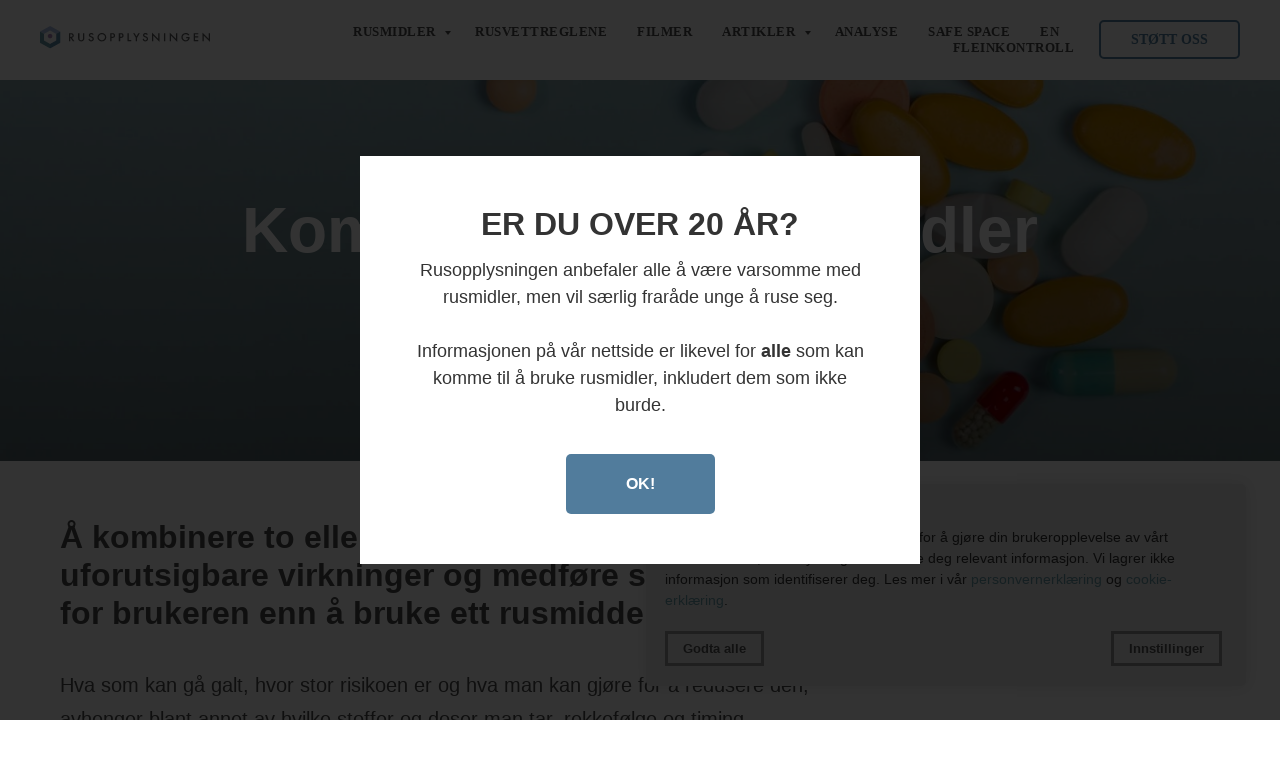

--- FILE ---
content_type: text/html; charset=UTF-8
request_url: https://www.rusopplysningen.no/kombinering
body_size: 24493
content:
<!DOCTYPE html> <html> <head> <meta charset="utf-8" /> <meta http-equiv="Content-Type" content="text/html; charset=utf-8" /> <meta name="viewport" content="width=device-width, initial-scale=1.0" /> <!--metatextblock--> <title>Kombinering av rusmidler</title> <meta name="description" content="Å kombinere to eller flere rusmidler kan gi mer uforutsigbare virkninger og medføre større risiko for brukeren." /> <meta property="og:url" content="https://rusopplysningen.no/kombinering" /> <meta property="og:title" content="Kombinering av rusmidler" /> <meta property="og:description" content="Sex kombineres ofte med rus uten at dette nødvendigvis er planlagt. Alkohol er det vanligste rusmiddelet, sammen med koffein og nikotin, men også ulovlige rusmidler kan være utbredt i visse miljø." /> <meta property="og:type" content="website" /> <meta property="og:image" content="https://static.tildacdn.one/tild3033-3435-4362-b430-346631303836/elijah-o-donnell-dMQ.jpg" /> <link rel="canonical" href="https://rusopplysningen.no/kombinering"> <!--/metatextblock--> <meta name="format-detection" content="telephone=no" /> <meta http-equiv="x-dns-prefetch-control" content="on"> <link rel="dns-prefetch" href="https://ws.tildacdn.com"> <link rel="dns-prefetch" href="https://static.tildacdn.one"> <link rel="dns-prefetch" href="https://fonts.tildacdn.com"> <link rel="shortcut icon" href="https://static.tildacdn.one/tild6335-3034-4231-a639-363436306663/favicon_1.ico" type="image/x-icon" /> <link rel="apple-touch-icon" href="https://static.tildacdn.one/tild3731-3262-4263-b739-383463623030/npfv-logo-english-da.png"> <link rel="apple-touch-icon" sizes="76x76" href="https://static.tildacdn.one/tild3731-3262-4263-b739-383463623030/npfv-logo-english-da.png"> <link rel="apple-touch-icon" sizes="152x152" href="https://static.tildacdn.one/tild3731-3262-4263-b739-383463623030/npfv-logo-english-da.png"> <link rel="apple-touch-startup-image" href="https://static.tildacdn.one/tild3731-3262-4263-b739-383463623030/npfv-logo-english-da.png"> <meta name="msapplication-TileColor" content="#000000"> <meta name="msapplication-TileImage" content="https://static.tildacdn.one/tild6537-3631-4430-a436-373033663636/npfv-logo-english-da.png"> <!-- Assets --> <script src="https://neo.tildacdn.com/js/tilda-fallback-1.0.min.js" async charset="utf-8"></script> <link rel="stylesheet" href="https://static.tildacdn.one/css/tilda-grid-3.0.min.css" type="text/css" media="all" onerror="this.loaderr='y';"/> <link rel="stylesheet" href="https://static.tildacdn.one/ws/project1676699/tilda-blocks-page18960179.min.css?t=1767962883" type="text/css" media="all" onerror="this.loaderr='y';" /> <link rel="stylesheet" href="https://static.tildacdn.one/css/tilda-animation-2.0.min.css" type="text/css" media="all" onerror="this.loaderr='y';" /> <link rel="stylesheet" href="https://static.tildacdn.one/css/tilda-menusub-1.0.min.css" type="text/css" media="print" onload="this.media='all';" onerror="this.loaderr='y';" /> <noscript><link rel="stylesheet" href="https://static.tildacdn.one/css/tilda-menusub-1.0.min.css" type="text/css" media="all" /></noscript> <link rel="stylesheet" href="https://static.tildacdn.one/css/tilda-menu-widgeticons-1.0.min.css" type="text/css" media="all" onerror="this.loaderr='y';" /> <script type="text/javascript">TildaFonts=["429","431","433","435"];</script> <script type="text/javascript" src="https://static.tildacdn.one/js/tilda-fonts.min.js" charset="utf-8" onerror="this.loaderr='y';"></script> <script nomodule src="https://static.tildacdn.one/js/tilda-polyfill-1.0.min.js" charset="utf-8"></script> <script type="text/javascript">function t_onReady(func) {if(document.readyState!='loading') {func();} else {document.addEventListener('DOMContentLoaded',func);}}
function t_onFuncLoad(funcName,okFunc,time) {if(typeof window[funcName]==='function') {okFunc();} else {setTimeout(function() {t_onFuncLoad(funcName,okFunc,time);},(time||100));}}function t_throttle(fn,threshhold,scope) {return function() {fn.apply(scope||this,arguments);};}function t396_initialScale(t){var e=document.getElementById("rec"+t);if(e){var i=e.querySelector(".t396__artboard");if(i){window.tn_scale_initial_window_width||(window.tn_scale_initial_window_width=document.documentElement.clientWidth);var a=window.tn_scale_initial_window_width,r=[],n,l=i.getAttribute("data-artboard-screens");if(l){l=l.split(",");for(var o=0;o<l.length;o++)r[o]=parseInt(l[o],10)}else r=[320,480,640,960,1200];for(var o=0;o<r.length;o++){var d=r[o];a>=d&&(n=d)}var _="edit"===window.allrecords.getAttribute("data-tilda-mode"),c="center"===t396_getFieldValue(i,"valign",n,r),s="grid"===t396_getFieldValue(i,"upscale",n,r),w=t396_getFieldValue(i,"height_vh",n,r),g=t396_getFieldValue(i,"height",n,r),u=!!window.opr&&!!window.opr.addons||!!window.opera||-1!==navigator.userAgent.indexOf(" OPR/");if(!_&&c&&!s&&!w&&g&&!u){var h=parseFloat((a/n).toFixed(3)),f=[i,i.querySelector(".t396__carrier"),i.querySelector(".t396__filter")],v=Math.floor(parseInt(g,10)*h)+"px",p;i.style.setProperty("--initial-scale-height",v);for(var o=0;o<f.length;o++)f[o].style.setProperty("height","var(--initial-scale-height)");t396_scaleInitial__getElementsToScale(i).forEach((function(t){t.style.zoom=h}))}}}}function t396_scaleInitial__getElementsToScale(t){return t?Array.prototype.slice.call(t.children).filter((function(t){return t&&(t.classList.contains("t396__elem")||t.classList.contains("t396__group"))})):[]}function t396_getFieldValue(t,e,i,a){var r,n=a[a.length-1];if(!(r=i===n?t.getAttribute("data-artboard-"+e):t.getAttribute("data-artboard-"+e+"-res-"+i)))for(var l=0;l<a.length;l++){var o=a[l];if(!(o<=i)&&(r=o===n?t.getAttribute("data-artboard-"+e):t.getAttribute("data-artboard-"+e+"-res-"+o)))break}return r}window.TN_SCALE_INITIAL_VER="1.0",window.tn_scale_initial_window_width=null;</script> <script src="https://static.tildacdn.one/js/jquery-1.10.2.min.js" charset="utf-8" onerror="this.loaderr='y';"></script> <script src="https://static.tildacdn.one/js/tilda-scripts-3.0.min.js" charset="utf-8" defer onerror="this.loaderr='y';"></script> <script src="https://static.tildacdn.one/ws/project1676699/tilda-blocks-page18960179.min.js?t=1767962883" charset="utf-8" async onerror="this.loaderr='y';"></script> <script src="https://static.tildacdn.one/js/tilda-lazyload-1.0.min.js" charset="utf-8" async onerror="this.loaderr='y';"></script> <script src="https://static.tildacdn.one/js/tilda-animation-2.0.min.js" charset="utf-8" async onerror="this.loaderr='y';"></script> <script src="https://static.tildacdn.one/js/tilda-zero-1.1.min.js" charset="utf-8" async onerror="this.loaderr='y';"></script> <script src="https://static.tildacdn.one/js/tilda-menusub-1.0.min.js" charset="utf-8" async onerror="this.loaderr='y';"></script> <script src="https://static.tildacdn.one/js/tilda-menu-1.0.min.js" charset="utf-8" async onerror="this.loaderr='y';"></script> <script src="https://static.tildacdn.one/js/tilda-submenublocks-1.0.min.js" charset="utf-8" async onerror="this.loaderr='y';"></script> <script src="https://static.tildacdn.one/js/tilda-menu-widgeticons-1.0.min.js" charset="utf-8" async onerror="this.loaderr='y';"></script> <script src="https://static.tildacdn.one/js/tilda-zero-scale-1.0.min.js" charset="utf-8" async onerror="this.loaderr='y';"></script> <script src="https://static.tildacdn.one/js/tilda-skiplink-1.0.min.js" charset="utf-8" async onerror="this.loaderr='y';"></script> <script src="https://static.tildacdn.one/js/tilda-events-1.0.min.js" charset="utf-8" async onerror="this.loaderr='y';"></script> <script type="text/javascript">window.dataLayer=window.dataLayer||[];</script> <script type="text/javascript">(function() {if((/bot|google|yandex|baidu|bing|msn|duckduckbot|teoma|slurp|crawler|spider|robot|crawling|facebook/i.test(navigator.userAgent))===false&&typeof(sessionStorage)!='undefined'&&sessionStorage.getItem('visited')!=='y'&&document.visibilityState){var style=document.createElement('style');style.type='text/css';style.innerHTML='@media screen and (min-width: 980px) {.t-records {opacity: 0;}.t-records_animated {-webkit-transition: opacity ease-in-out .2s;-moz-transition: opacity ease-in-out .2s;-o-transition: opacity ease-in-out .2s;transition: opacity ease-in-out .2s;}.t-records.t-records_visible {opacity: 1;}}';document.getElementsByTagName('head')[0].appendChild(style);function t_setvisRecs(){var alr=document.querySelectorAll('.t-records');Array.prototype.forEach.call(alr,function(el) {el.classList.add("t-records_animated");});setTimeout(function() {Array.prototype.forEach.call(alr,function(el) {el.classList.add("t-records_visible");});sessionStorage.setItem("visited","y");},400);}
document.addEventListener('DOMContentLoaded',t_setvisRecs);}})();</script></head> <body class="t-body" style="margin:0;"> <!--allrecords--> <div id="allrecords" class="t-records" data-hook="blocks-collection-content-node" data-tilda-project-id="1676699" data-tilda-page-id="18960179" data-tilda-page-alias="kombinering" data-tilda-formskey="337ae4b4413519dd563576badf1cfee4" data-tilda-lazy="yes" data-tilda-root-zone="one" data-tilda-project-country="NO"> <!--header--> <header id="t-header" class="t-records" data-hook="blocks-collection-content-node" data-tilda-project-id="1676699" data-tilda-page-id="7735741" data-tilda-formskey="337ae4b4413519dd563576badf1cfee4" data-tilda-lazy="yes" data-tilda-root-zone="one" data-tilda-project-country="NO"> <div id="rec135053616" class="r t-rec t-screenmin-1200px" style=" " data-animationappear="off" data-record-type="257" data-screen-min="1200px"> <!-- T228 --> <div id="nav135053616marker"></div> <div id="nav135053616" class="t228 t228__positionfixed " style="background-color: rgba(255,255,255,1); height:80px; " data-bgcolor-hex="#ffffff" data-bgcolor-rgba="rgba(255,255,255,1)" data-navmarker="nav135053616marker" data-appearoffset="" data-bgopacity-two="90" data-menushadow="" data-menushadow-css="" data-bgopacity="1" data-bgcolor-rgba-afterscroll="rgba(255,255,255,0.90)" data-menu-items-align="right" data-menu="yes"> <div class="t228__maincontainer " style="height:80px;"> <div class="t228__padding40px"></div> <div class="t228__leftside"> <div class="t228__leftcontainer"> <a href="/" class="t228__imgwrapper"> <img class="t228__imglogo t228__imglogomobile"
src="https://static.tildacdn.one/tild3862-3134-4435-a339-303937613436/Group_81.svg"
imgfield="img"
style="max-width: 170px; width: 170px; min-width: 170px; height: auto; display: block;"
alt=""> </a> </div> </div> <div class="t228__centerside t228__menualign_right"> <nav class="t228__centercontainer"> <ul role="list" class="t228__list t-menu__list"> <li class="t228__list_item"
style="padding:0 15px 0 0;"> <a class="t-menu__link-item"
href="#submenu:details" data-menu-submenu-hook="" data-menu-item-number="1">
Rusmidler
</a> </li> <li class="t228__list_item"
style="padding:0 15px;"> <a class="t-menu__link-item"
href="/rusvettreglene" data-menu-submenu-hook="" data-menu-item-number="2">
Rusvettreglene
</a> </li> <li class="t228__list_item"
style="padding:0 15px;"> <a class="t-menu__link-item"
href="/filmer" data-menu-submenu-hook="" data-menu-item-number="3">
Filmer
</a> </li> <li class="t228__list_item"
style="padding:0 15px;"> <a class="t-menu__link-item"
href="#submenu:artikler" data-menu-submenu-hook="" data-menu-item-number="4">
Artikler
</a> </li> <li class="t228__list_item"
style="padding:0 15px;"> <a class="t-menu__link-item"
href="/analysetjeneste" data-menu-submenu-hook="" data-menu-item-number="5">
Analyse
</a> </li> <li class="t228__list_item"
style="padding:0 15px;"> <a class="t-menu__link-item"
href="https://www.safe-space.no" data-menu-submenu-hook="" data-menu-item-number="6">
Safe Space
</a> </li> <li class="t228__list_item"
style="padding:0 15px;"> <a class="t-menu__link-item"
href="/english" data-menu-submenu-hook="" data-menu-item-number="7">
EN
</a> </li> <li class="t228__list_item"
style="padding:0 0 0 15px;"> <a class="t-menu__link-item"
href="/fleinkontroll" data-menu-submenu-hook="" data-menu-item-number="8">
Fleinkontroll
</a> </li> </ul> </nav> </div> <div class="t228__rightside"> <div class="t228__rightcontainer"> <div class="t228__right_buttons"> <div class="t228__right_buttons_wrap"> <div class="t228__right_buttons_but"> <a
class="t-btn t-btnflex t-btnflex_type_button t-btnflex_sm"
href="/#stottrusopplysningen"><span class="t-btnflex__text">STØTT OSS</span> <style>#rec135053616 .t-btnflex.t-btnflex_type_button {color:#5584a4;border-style:solid !important;border-color:#5584a4 !important;--border-width:2px;border-radius:5px;box-shadow:none !important;font-family:FuturaPT;font-weight:600;transition-duration:0.2s;transition-property:background-color,color,border-color,box-shadow,opacity,transform,gap;transition-timing-function:ease-in-out;}@media (hover:hover) {#rec135053616 .t-btnflex.t-btnflex_type_button:not(.t-animate_no-hover):hover {color:#ffffff !important;background-color:#5584a4 !important;}#rec135053616 .t-btnflex.t-btnflex_type_button:not(.t-animate_no-hover):focus-visible {color:#ffffff !important;background-color:#5584a4 !important;}}</style></a> </div> </div> </div> </div> </div> <div class="t228__padding40px"> </div> </div> </div> <style>@media screen and (max-width:980px){#rec135053616 .t228__leftcontainer{padding:20px;}#rec135053616 .t228__imglogo{padding:20px 0;}#rec135053616 .t228{position:static;}}</style> <script>window.addEventListener('resize',t_throttle(function() {t_onFuncLoad('t_menu__setBGcolor',function() {t_menu__setBGcolor('135053616','.t228');});}));t_onReady(function() {t_onFuncLoad('t_menu__highlightActiveLinks',function() {t_menu__highlightActiveLinks('.t228__list_item a');});t_onFuncLoad('t_menu__findAnchorLinks',function() {t_menu__findAnchorLinks('135053616','.t228__list_item a');});t_onFuncLoad('t228__init',function() {t228__init('135053616');});t_onFuncLoad('t_menu__setBGcolor',function() {t_menu__setBGcolor('135053616','.t228');});t_onFuncLoad('t_menu__interactFromKeyboard',function() {t_menu__interactFromKeyboard('135053616');});t_onFuncLoad('t_menu__changeBgOpacity',function() {t_menu__changeBgOpacity('135053616','.t228');window.addEventListener('scroll',t_throttle(function() {t_menu__changeBgOpacity('135053616','.t228');}));});});</script> <style>#rec135053616 .t-menu__link-item{-webkit-transition:color 0.3s ease-in-out,opacity 0.3s ease-in-out;transition:color 0.3s ease-in-out,opacity 0.3s ease-in-out;}#rec135053616 .t-menu__link-item.t-active:not(.t978__menu-link){color:#5583a4 !important;}#rec135053616 .t-menu__link-item:not(.t-active):not(.tooltipstered):hover{color:#7aaab4 !important;}#rec135053616 .t-menu__link-item:not(.t-active):not(.tooltipstered):focus-visible{color:#7aaab4 !important;}@supports (overflow:-webkit-marquee) and (justify-content:inherit){#rec135053616 .t-menu__link-item,#rec135053616 .t-menu__link-item.t-active{opacity:1 !important;}}</style> <style> #rec135053616 .t228__leftcontainer a{color:#ffffff;}#rec135053616 a.t-menu__link-item{font-size:13px;color:#4d4d4d;font-family:'FuturaPT';font-weight:600;text-transform:uppercase;letter-spacing:0.5px;}#rec135053616 .t228__right_langs_lang a{font-size:13px;color:#4d4d4d;font-family:'FuturaPT';font-weight:600;text-transform:uppercase;letter-spacing:0.5px;}</style> <style> #rec135053616 .t228__logo{color:#ffffff;}</style> </div> <div id="rec324291063" class="r t-rec" style=" " data-animationappear="off" data-record-type="978"> <!-- T978 --> <div id="nav324291063marker"></div> <div id="nav324291063" class="t978" data-tooltip-hook="#submenu:details" data-tooltip-margin="" data-add-arrow="on"> <div class="t978__tooltip-menu"> <div class="t978__tooltip-menu-corner"></div> <div class="t978__content"> <ul class="t978__menu"
role="menu"
aria-label=""
style="width: 250px;"> <li class="t978__menu-item t-submenublocks__item"> <div class="t978__menu-link-wrapper"> <a class="t978__menu-link t978__typo_324291063 t-name t-name_xs t-menu__link-item"
role="menuitem"
href="/rusmidler" data-menu-submenu-hook=""
style="color:#4d4d4d;font-size:18px;font-weight:500;font-family:'FuturaPT';"> <span class="t978__link-inner t978__link-inner_left">Oversikt</span> </a> </div> </li> <li class="t978__menu-item t-submenublocks__item"> <div class="t978__menu-link-wrapper"> <a class="t978__menu-link t978__typo_324291063 t-name t-name_xs t-menu__link-item t978__menu-link_hook"
role="menuitem"
href="#" data-menu-submenu-hook="link_sub2_324291063"
style="color:#4d4d4d;font-size:18px;font-weight:500;font-family:'FuturaPT';"> <span class="t978__link-inner t978__link-inner_left">Sentralstimulerende</span> <span class="t978__menu-item_arrow"></span> </a> </div> </li> <li class="t978__menu-item t-submenublocks__item"> <div class="t978__menu-link-wrapper"> <a class="t978__menu-link t978__typo_324291063 t-name t-name_xs t-menu__link-item t978__menu-link_hook"
role="menuitem"
href="#" data-menu-submenu-hook="link_sub3_324291063"
style="color:#4d4d4d;font-size:18px;font-weight:500;font-family:'FuturaPT';"> <span class="t978__link-inner t978__link-inner_left">Sentraldempende</span> <span class="t978__menu-item_arrow"></span> </a> </div> </li> <li class="t978__menu-item t-submenublocks__item"> <div class="t978__menu-link-wrapper"> <a class="t978__menu-link t978__typo_324291063 t-name t-name_xs t-menu__link-item t978__menu-link_hook"
role="menuitem"
href="#" data-menu-submenu-hook="link_sub4_324291063"
style="color:#4d4d4d;font-size:18px;font-weight:500;font-family:'FuturaPT';"> <span class="t978__link-inner t978__link-inner_left">Cannabinoider</span> <span class="t978__menu-item_arrow"></span> </a> </div> </li> <li class="t978__menu-item t-submenublocks__item"> <div class="t978__menu-link-wrapper"> <a class="t978__menu-link t978__typo_324291063 t-name t-name_xs t-menu__link-item t978__menu-link_hook"
role="menuitem"
href="#" data-menu-submenu-hook="link_sub5_324291063"
style="color:#4d4d4d;font-size:18px;font-weight:500;font-family:'FuturaPT';"> <span class="t978__link-inner t978__link-inner_left">Psykedelika</span> <span class="t978__menu-item_arrow"></span> </a> </div> </li> <li class="t978__menu-item t-submenublocks__item"> <div class="t978__menu-link-wrapper"> <a class="t978__menu-link t978__typo_324291063 t-name t-name_xs t-menu__link-item t978__menu-link_hook"
role="menuitem"
href="#" data-menu-submenu-hook="link_sub6_324291063"
style="color:#4d4d4d;font-size:18px;font-weight:500;font-family:'FuturaPT';"> <span class="t978__link-inner t978__link-inner_left">Dissosiativer</span> <span class="t978__menu-item_arrow"></span> </a> </div> </li> <li class="t978__menu-item t-submenublocks__item"> <div class="t978__menu-link-wrapper"> <a class="t978__menu-link t978__typo_324291063 t-name t-name_xs t-menu__link-item t978__menu-link_hook"
role="menuitem"
href="#" data-menu-submenu-hook="link_sub7_324291063"
style="color:#4d4d4d;font-size:18px;font-weight:500;font-family:'FuturaPT';"> <span class="t978__link-inner t978__link-inner_left">Andre stoffer</span> <span class="t978__menu-item_arrow"></span> </a> </div> </li> </ul> <div class="t978__innermenu" style="width: 200px;" data-submenu-maxwidth="200px"> <div class="t978__innermenu-wrapper" data-submenu-hook="link_sub2_324291063" data-submenu-margin="15px" data-add-submenu-arrow="on"> <div class="t978__innermenu-content" style="background-color:#f5f5f5;"> <ul class="t978__innermenu-list" role="menu" aria-label=""> <li class="t978__innermenu-item" role="none"> <a class="t978__innermenu-link t978__typo_324291063 t-name t-name_xs"
role="menuitem"
href="/mdma"
style="color:#4d4d4d;font-size:18px;font-weight:500;font-family:'FuturaPT';" data-menu-item-number="2"> <span class="t978__link-inner t978__link-inner_left">MDMA</span> </a> </li> <li class="t978__innermenu-item" role="none"> <a class="t978__innermenu-link t978__typo_324291063 t-name t-name_xs"
role="menuitem"
href="/kokain"
style="color:#4d4d4d;font-size:18px;font-weight:500;font-family:'FuturaPT';" data-menu-item-number="2"> <span class="t978__link-inner t978__link-inner_left">Kokain</span> </a> </li> <li class="t978__innermenu-item" role="none"> <a class="t978__innermenu-link t978__typo_324291063 t-name t-name_xs"
role="menuitem"
href="/amfetamin"
style="color:#4d4d4d;font-size:18px;font-weight:500;font-family:'FuturaPT';" data-menu-item-number="2"> <span class="t978__link-inner t978__link-inner_left">Amfetamin</span> </a> </li> <li class="t978__innermenu-item" role="none"> <a class="t978__innermenu-link t978__typo_324291063 t-name t-name_xs"
role="menuitem"
href="/metamfetamin"
style="color:#4d4d4d;font-size:18px;font-weight:500;font-family:'FuturaPT';" data-menu-item-number="2"> <span class="t978__link-inner t978__link-inner_left">Metamfetamin</span> </a> </li> <li class="t978__innermenu-item" role="none"> <a class="t978__innermenu-link t978__typo_324291063 t-name t-name_xs"
role="menuitem"
href="/mefedron"
style="color:#4d4d4d;font-size:18px;font-weight:500;font-family:'FuturaPT';" data-menu-item-number="2"> <span class="t978__link-inner t978__link-inner_left">Mefedron</span> </a> </li> <li class="t978__innermenu-item" role="none"> <a class="t978__innermenu-link t978__typo_324291063 t-name t-name_xs"
role="menuitem"
href="/metylfenidat"
style="color:#4d4d4d;font-size:18px;font-weight:500;font-family:'FuturaPT';" data-menu-item-number="2"> <span class="t978__link-inner t978__link-inner_left">Metylfenidat</span> </a> </li> <li class="t978__innermenu-item" role="none"> <a class="t978__innermenu-link t978__typo_324291063 t-name t-name_xs"
role="menuitem"
href="/koffein"
style="color:#4d4d4d;font-size:18px;font-weight:500;font-family:'FuturaPT';" data-menu-item-number="2"> <span class="t978__link-inner t978__link-inner_left">Koffein</span> </a> </li> <li class="t978__innermenu-item" role="none"> <a class="t978__innermenu-link t978__typo_324291063 t-name t-name_xs"
role="menuitem"
href="/snus"
style="color:#4d4d4d;font-size:18px;font-weight:500;font-family:'FuturaPT';" data-menu-item-number="2"> <span class="t978__link-inner t978__link-inner_left">Snus</span> </a> </li> <li class="t978__innermenu-item" role="none"> <a class="t978__innermenu-link t978__typo_324291063 t-name t-name_xs"
role="menuitem"
href="/modafinil"
style="color:#4d4d4d;font-size:18px;font-weight:500;font-family:'FuturaPT';" data-menu-item-number="2"> <span class="t978__link-inner t978__link-inner_left">Modafinil</span> </a> </li> <li class="t978__innermenu-item" role="none"> <a class="t978__innermenu-link t978__typo_324291063 t-name t-name_xs"
role="menuitem"
href="/khat"
style="color:#4d4d4d;font-size:18px;font-weight:500;font-family:'FuturaPT';" data-menu-item-number="2"> <span class="t978__link-inner t978__link-inner_left">Khat</span> </a> </li> </ul> </div> </div> <div class="t978__innermenu-wrapper" data-submenu-hook="link_sub3_324291063" data-submenu-margin="15px" data-add-submenu-arrow="on"> <div class="t978__innermenu-content" style="background-color:#f5f5f5;"> <ul class="t978__innermenu-list" role="menu" aria-label=""> <li class="t978__innermenu-item" role="none"> <a class="t978__innermenu-link t978__typo_324291063 t-name t-name_xs"
role="menuitem"
href="/alkohol"
style="color:#4d4d4d;font-size:18px;font-weight:500;font-family:'FuturaPT';" data-menu-item-number="3"> <span class="t978__link-inner t978__link-inner_left">Alkohol</span> </a> </li> <li class="t978__innermenu-item" role="none"> <a class="t978__innermenu-link t978__typo_324291063 t-name t-name_xs"
role="menuitem"
href="/ghb"
style="color:#4d4d4d;font-size:18px;font-weight:500;font-family:'FuturaPT';" data-menu-item-number="3"> <span class="t978__link-inner t978__link-inner_left">GHB</span> </a> </li> <li class="t978__innermenu-item" role="none"> <a class="t978__innermenu-link t978__typo_324291063 t-name t-name_xs"
role="menuitem"
href="/opioider"
style="color:#4d4d4d;font-size:18px;font-weight:500;font-family:'FuturaPT';" data-menu-item-number="3"> <span class="t978__link-inner t978__link-inner_left">Opioider</span> </a> </li> <li class="t978__innermenu-item" role="none"> <a class="t978__innermenu-link t978__typo_324291063 t-name t-name_xs"
role="menuitem"
href="/benzodiazepiner"
style="color:#4d4d4d;font-size:18px;font-weight:500;font-family:'FuturaPT';" data-menu-item-number="3"> <span class="t978__link-inner t978__link-inner_left">Benzodiazepiner</span> </a> </li> <li class="t978__innermenu-item" role="none"> <a class="t978__innermenu-link t978__typo_324291063 t-name t-name_xs"
role="menuitem"
href="/pregabalin"
style="color:#4d4d4d;font-size:18px;font-weight:500;font-family:'FuturaPT';" data-menu-item-number="3"> <span class="t978__link-inner t978__link-inner_left">Pregabalin</span> </a> </li> <li class="t978__innermenu-item" role="none"> <a class="t978__innermenu-link t978__typo_324291063 t-name t-name_xs"
role="menuitem"
href="/zolpidem"
style="color:#4d4d4d;font-size:18px;font-weight:500;font-family:'FuturaPT';" data-menu-item-number="3"> <span class="t978__link-inner t978__link-inner_left">Zolpidem</span> </a> </li> <li class="t978__innermenu-item" role="none"> <a class="t978__innermenu-link t978__typo_324291063 t-name t-name_xs"
role="menuitem"
href="/kava"
style="color:#4d4d4d;font-size:18px;font-weight:500;font-family:'FuturaPT';" data-menu-item-number="3"> <span class="t978__link-inner t978__link-inner_left">Kava</span> </a> </li> <li class="t978__innermenu-item" role="none"> <a class="t978__innermenu-link t978__typo_324291063 t-name t-name_xs"
role="menuitem"
href="/kratom"
style="color:#4d4d4d;font-size:18px;font-weight:500;font-family:'FuturaPT';" data-menu-item-number="3"> <span class="t978__link-inner t978__link-inner_left">Kratom</span> </a> </li> <li class="t978__innermenu-item" role="none"> <a class="t978__innermenu-link t978__typo_324291063 t-name t-name_xs"
role="menuitem"
href="/rodfluesopp"
style="color:#4d4d4d;font-size:18px;font-weight:500;font-family:'FuturaPT';" data-menu-item-number="3"> <span class="t978__link-inner t978__link-inner_left">Rød fluesopp</span> </a> </li> <li class="t978__innermenu-item" role="none"> <a class="t978__innermenu-link t978__typo_324291063 t-name t-name_xs"
role="menuitem"
href="/fenibut"
style="color:#4d4d4d;font-size:18px;font-weight:500;font-family:'FuturaPT';" data-menu-item-number="3"> <span class="t978__link-inner t978__link-inner_left">Fenibut</span> </a> </li> </ul> </div> </div> <div class="t978__innermenu-wrapper" data-submenu-hook="link_sub4_324291063" data-submenu-margin="15px" data-add-submenu-arrow="on"> <div class="t978__innermenu-content" style="background-color:#f5f5f5;"> <ul class="t978__innermenu-list" role="menu" aria-label=""> <li class="t978__innermenu-item" role="none"> <a class="t978__innermenu-link t978__typo_324291063 t-name t-name_xs"
role="menuitem"
href="/cannabis"
style="color:#4d4d4d;font-size:18px;font-weight:500;font-family:'FuturaPT';" data-menu-item-number="4"> <span class="t978__link-inner t978__link-inner_left">Cannabis</span> </a> </li> <li class="t978__innermenu-item" role="none"> <a class="t978__innermenu-link t978__typo_324291063 t-name t-name_xs"
role="menuitem"
href="/cbd"
style="color:#4d4d4d;font-size:18px;font-weight:500;font-family:'FuturaPT';" data-menu-item-number="4"> <span class="t978__link-inner t978__link-inner_left">CBD</span> </a> </li> </ul> </div> </div> <div class="t978__innermenu-wrapper" data-submenu-hook="link_sub5_324291063" data-submenu-margin="15px" data-add-submenu-arrow="on"> <div class="t978__innermenu-content" style="background-color:#f5f5f5;"> <ul class="t978__innermenu-list" role="menu" aria-label=""> <li class="t978__innermenu-item" role="none"> <a class="t978__innermenu-link t978__typo_324291063 t-name t-name_xs"
role="menuitem"
href="/lsd"
style="color:#4d4d4d;font-size:18px;font-weight:500;font-family:'FuturaPT';" data-menu-item-number="5"> <span class="t978__link-inner t978__link-inner_left">LSD</span> </a> </li> <li class="t978__innermenu-item" role="none"> <a class="t978__innermenu-link t978__typo_324291063 t-name t-name_xs"
role="menuitem"
href="/psilocybin"
style="color:#4d4d4d;font-size:18px;font-weight:500;font-family:'FuturaPT';" data-menu-item-number="5"> <span class="t978__link-inner t978__link-inner_left">Fleinsopp</span> </a> </li> <li class="t978__innermenu-item" role="none"> <a class="t978__innermenu-link t978__typo_324291063 t-name t-name_xs"
role="menuitem"
href="/dmt"
style="color:#4d4d4d;font-size:18px;font-weight:500;font-family:'FuturaPT';" data-menu-item-number="5"> <span class="t978__link-inner t978__link-inner_left">DMT</span> </a> </li> <li class="t978__innermenu-item" role="none"> <a class="t978__innermenu-link t978__typo_324291063 t-name t-name_xs"
role="menuitem"
href="/meskalin"
style="color:#4d4d4d;font-size:18px;font-weight:500;font-family:'FuturaPT';" data-menu-item-number="5"> <span class="t978__link-inner t978__link-inner_left">Meskalin</span> </a> </li> <li class="t978__innermenu-item" role="none"> <a class="t978__innermenu-link t978__typo_324291063 t-name t-name_xs"
role="menuitem"
href="/2cb"
style="color:#4d4d4d;font-size:18px;font-weight:500;font-family:'FuturaPT';" data-menu-item-number="5"> <span class="t978__link-inner t978__link-inner_left">2C-B</span> </a> </li> <li class="t978__innermenu-item" role="none"> <a class="t978__innermenu-link t978__typo_324291063 t-name t-name_xs"
role="menuitem"
href="/5-meo-dmt"
style="color:#4d4d4d;font-size:18px;font-weight:500;font-family:'FuturaPT';" data-menu-item-number="5"> <span class="t978__link-inner t978__link-inner_left">5-MeO-DMT</span> </a> </li> <li class="t978__innermenu-item" role="none"> <a class="t978__innermenu-link t978__typo_324291063 t-name t-name_xs"
role="menuitem"
href="/ayahuasca"
style="color:#4d4d4d;font-size:18px;font-weight:500;font-family:'FuturaPT';" data-menu-item-number="5"> <span class="t978__link-inner t978__link-inner_left">Ayahuasca &amp; changa</span> </a> </li> </ul> </div> </div> <div class="t978__innermenu-wrapper" data-submenu-hook="link_sub6_324291063" data-submenu-margin="15px" data-add-submenu-arrow="on"> <div class="t978__innermenu-content" style="background-color:#f5f5f5;"> <ul class="t978__innermenu-list" role="menu" aria-label=""> <li class="t978__innermenu-item" role="none"> <a class="t978__innermenu-link t978__typo_324291063 t-name t-name_xs"
role="menuitem"
href="/ketamin"
style="color:#4d4d4d;font-size:18px;font-weight:500;font-family:'FuturaPT';" data-menu-item-number="6"> <span class="t978__link-inner t978__link-inner_left">Ketamin</span> </a> </li> <li class="t978__innermenu-item" role="none"> <a class="t978__innermenu-link t978__typo_324291063 t-name t-name_xs"
role="menuitem"
href="/lystgass"
style="color:#4d4d4d;font-size:18px;font-weight:500;font-family:'FuturaPT';" data-menu-item-number="6"> <span class="t978__link-inner t978__link-inner_left">Lystgass</span> </a> </li> </ul> </div> </div> <div class="t978__innermenu-wrapper" data-submenu-hook="link_sub7_324291063" data-submenu-margin="15px" data-add-submenu-arrow="on"> <div class="t978__innermenu-content" style="background-color:#f5f5f5;"> <ul class="t978__innermenu-list" role="menu" aria-label=""> <li class="t978__innermenu-item" role="none"> <a class="t978__innermenu-link t978__typo_324291063 t-name t-name_xs"
role="menuitem"
href="/poppers"
style="color:#4d4d4d;font-size:18px;font-weight:500;font-family:'FuturaPT';" data-menu-item-number="7"> <span class="t978__link-inner t978__link-inner_left">Poppers</span> </a> </li> <li class="t978__innermenu-item" role="none"> <a class="t978__innermenu-link t978__typo_324291063 t-name t-name_xs"
role="menuitem"
href="/ibogain"
style="color:#4d4d4d;font-size:18px;font-weight:500;font-family:'FuturaPT';" data-menu-item-number="7"> <span class="t978__link-inner t978__link-inner_left">Ibogain</span> </a> </li> <li class="t978__innermenu-item" role="none"> <a class="t978__innermenu-link t978__typo_324291063 t-name t-name_xs"
role="menuitem"
href="/muskat"
style="color:#4d4d4d;font-size:18px;font-weight:500;font-family:'FuturaPT';" data-menu-item-number="7"> <span class="t978__link-inner t978__link-inner_left">Muskatnøtt</span> </a> </li> <li class="t978__innermenu-item" role="none"> <a class="t978__innermenu-link t978__typo_324291063 t-name t-name_xs"
role="menuitem"
href="/salvia"
style="color:#4d4d4d;font-size:18px;font-weight:500;font-family:'FuturaPT';" data-menu-item-number="7"> <span class="t978__link-inner t978__link-inner_left">Salvia divinorum</span> </a> </li> </ul> </div> </div> </div> </div> </div> </div> <script>t_onReady(function() {t_onFuncLoad('t978_init',function() {t978_init('324291063','1','');});});</script> <style>#rec324291063 .t-menu__link-item{-webkit-transition:color 0.3s ease-in-out,opacity 0.3s ease-in-out;transition:color 0.3s ease-in-out,opacity 0.3s ease-in-out;}#rec324291063 .t-menu__link-item.t-active:not(.t978__menu-link){color:#517d9c !important;}#rec324291063 .t-menu__link-item:not(.t-active):not(.tooltipstered):hover{color:#6fc4f2 !important;}#rec324291063 .t-menu__link-item:not(.t-active):not(.tooltipstered):focus-visible{color:#6fc4f2 !important;}@supports (overflow:-webkit-marquee) and (justify-content:inherit){#rec324291063 .t-menu__link-item,#rec324291063 .t-menu__link-item.t-active{opacity:1 !important;}}</style> <style>@media screen and (max-width:980px){#rec324291063 .t978__menu-link,#rec324291063 .t978__innermenu-link,a[data-tooltip-menu-id="324291063"] + .t978__tooltip-menu .t978__menu-link,a[data-tooltip-menu-id="324291063"] + .t978__tooltip-menu .t978__innermenu-link{color:#4d4d4d !important;font-weight:500 !important;}}#rec324291063 .t978__tooltip-menu,a[data-tooltip-menu-id="324291063"] + .t978__tooltip-menu{max-width:calc(200px + 250px);}@media screen and (max-width:980px){#rec324291063 .t978__tooltip-menu .t978__innermenu-content,a[data-tooltip-menu-id="324291063"] + .t978__tooltip-menu .t978__innermenu-content{}}#rec324291063 .t978__menu-item_arrow,a[data-tooltip-menu-id="324291063"] + .t978__tooltip-menu .t978__menu-item_arrow{border-left-color:#4d4d4d;}@media screen and (max-width:980px){#rec324291063 .t978__menu-item_arrow,a[data-tooltip-menu-id="324291063"] + .t978__tooltip-menu .t978__menu-item_arrow{border-left-color:inherit;}}#rec324291063 .t978__tooltip-menu-corner{background-color:#fff;top:-6.5px;border-color:#eee;border-width:0;border-style:none;}</style> <style>#rec324291063 .t978__menu-link.t-active,#rec324291063 .t978__innermenu-link.t-active,#rec324291063 .t978__menu-activelink,a[data-tooltip-menu-id="324291063"] + .t978__tooltip-menu .t978__menu-link.t-active,a[data-tooltip-menu-id="324291063"] + .t978__tooltip-menu .t978__innermenu-link.t-active{color:#517d9c!important;}#rec324291063 .t978__menu-activelink .t978__menu-item_arrow{border-left-color:#517d9c;}</style> <style>#rec324291063 .t978__menu-link:not(.t-active):hover,#rec324291063 .t978__innermenu-link:not(.t-active):hover,#rec324291063 .t978__menu-hoverlink:not(.t-active){color:#6fc4f2!important;}#rec324291063 .t978__menu-link:hover .t978__menu-item_arrow,#rec324291063 .t978__menu-hoverlink .t978__menu-item_arrow{border-left-color:#6fc4f2;}</style> <style>#rec324291063 .t978__menu-link::after,#rec324291063 .t978__innermenu-link::after{content:unset!important;}#rec324291063 .t978__menu-item .t978__menu-link .t978__link-inner,#rec324291063 .t978__innermenu-item .t978__innermenu-link .t978__link-inner{}</style> <style></style> </div> <div id="rec135053640" class="r t-rec t-screenmax-1200px" style=" " data-animationappear="off" data-record-type="451" data-screen-max="1200px"> <!-- T451 --> <div id="nav135053640marker"></div> <div id="nav135053640" class="t451" data-menu="yes"> <div class="t451__container t451__positionfixed t451__panel " data-appearoffset="" style="height: 68px;"> <div class="t451__container__bg" style="background-color: rgba(255,255,255,0.90);" data-bgcolor-hex="#ffffff" data-bgcolor-rgba="rgba(255,255,255,0.90)" data-navmarker="nav135053640marker" data-appearoffset="" data-bgopacity="0.90" data-bgcolor-rgba-afterscroll="rgba(255,255,255,0.90)" data-bgopacity2="0.90" data-menushadow="0" data-menushadow-css=""></div> <div class="t451__menu__content "> <div class="t451__burger-wrapper__mobile"> <button type="button"
class="t-menuburger t-menuburger_first "
aria-label="Navigation menu"
aria-expanded="false"> <span style="background-color:#5583a4;"></span> <span style="background-color:#5583a4;"></span> <span style="background-color:#5583a4;"></span> <span style="background-color:#5583a4;"></span> </button> <script>function t_menuburger_init(recid) {var rec=document.querySelector('#rec' + recid);if(!rec) return;var burger=rec.querySelector('.t-menuburger');if(!burger) return;var isSecondStyle=burger.classList.contains('t-menuburger_second');if(isSecondStyle&&!window.isMobile&&!('ontouchend' in document)) {burger.addEventListener('mouseenter',function() {if(burger.classList.contains('t-menuburger-opened')) return;burger.classList.remove('t-menuburger-unhovered');burger.classList.add('t-menuburger-hovered');});burger.addEventListener('mouseleave',function() {if(burger.classList.contains('t-menuburger-opened')) return;burger.classList.remove('t-menuburger-hovered');burger.classList.add('t-menuburger-unhovered');setTimeout(function() {burger.classList.remove('t-menuburger-unhovered');},300);});}
burger.addEventListener('click',function() {if(!burger.closest('.tmenu-mobile')&&!burger.closest('.t450__burger_container')&&!burger.closest('.t466__container')&&!burger.closest('.t204__burger')&&!burger.closest('.t199__js__menu-toggler')) {burger.classList.toggle('t-menuburger-opened');burger.classList.remove('t-menuburger-unhovered');}});var menu=rec.querySelector('[data-menu="yes"]');if(!menu) return;var menuLinks=menu.querySelectorAll('.t-menu__link-item');var submenuClassList=['t978__menu-link_hook','t978__tm-link','t966__tm-link','t794__tm-link','t-menusub__target-link'];Array.prototype.forEach.call(menuLinks,function(link) {link.addEventListener('click',function() {var isSubmenuHook=submenuClassList.some(function(submenuClass) {return link.classList.contains(submenuClass);});if(isSubmenuHook) return;burger.classList.remove('t-menuburger-opened');});});menu.addEventListener('clickedAnchorInTooltipMenu',function() {burger.classList.remove('t-menuburger-opened');});}
t_onReady(function() {t_onFuncLoad('t_menuburger_init',function(){t_menuburger_init('135053640');});});</script> <style>.t-menuburger{position:relative;flex-shrink:0;width:28px;height:20px;padding:0;border:none;background-color:transparent;outline:none;-webkit-transform:rotate(0deg);transform:rotate(0deg);transition:transform .5s ease-in-out;cursor:pointer;z-index:999;}.t-menuburger span{display:block;position:absolute;width:100%;opacity:1;left:0;-webkit-transform:rotate(0deg);transform:rotate(0deg);transition:.25s ease-in-out;height:3px;background-color:#000;}.t-menuburger span:nth-child(1){top:0px;}.t-menuburger span:nth-child(2),.t-menuburger span:nth-child(3){top:8px;}.t-menuburger span:nth-child(4){top:16px;}.t-menuburger__big{width:42px;height:32px;}.t-menuburger__big span{height:5px;}.t-menuburger__big span:nth-child(2),.t-menuburger__big span:nth-child(3){top:13px;}.t-menuburger__big span:nth-child(4){top:26px;}.t-menuburger__small{width:22px;height:14px;}.t-menuburger__small span{height:2px;}.t-menuburger__small span:nth-child(2),.t-menuburger__small span:nth-child(3){top:6px;}.t-menuburger__small span:nth-child(4){top:12px;}.t-menuburger-opened span:nth-child(1){top:8px;width:0%;left:50%;}.t-menuburger-opened span:nth-child(2){-webkit-transform:rotate(45deg);transform:rotate(45deg);}.t-menuburger-opened span:nth-child(3){-webkit-transform:rotate(-45deg);transform:rotate(-45deg);}.t-menuburger-opened span:nth-child(4){top:8px;width:0%;left:50%;}.t-menuburger-opened.t-menuburger__big span:nth-child(1){top:6px;}.t-menuburger-opened.t-menuburger__big span:nth-child(4){top:18px;}.t-menuburger-opened.t-menuburger__small span:nth-child(1),.t-menuburger-opened.t-menuburger__small span:nth-child(4){top:6px;}@media (hover),(min-width:0\0){.t-menuburger_first:hover span:nth-child(1){transform:translateY(1px);}.t-menuburger_first:hover span:nth-child(4){transform:translateY(-1px);}.t-menuburger_first.t-menuburger__big:hover span:nth-child(1){transform:translateY(3px);}.t-menuburger_first.t-menuburger__big:hover span:nth-child(4){transform:translateY(-3px);}}.t-menuburger_second span:nth-child(2),.t-menuburger_second span:nth-child(3){width:80%;left:20%;right:0;}@media (hover),(min-width:0\0){.t-menuburger_second.t-menuburger-hovered span:nth-child(2),.t-menuburger_second.t-menuburger-hovered span:nth-child(3){animation:t-menuburger-anim 0.3s ease-out normal forwards;}.t-menuburger_second.t-menuburger-unhovered span:nth-child(2),.t-menuburger_second.t-menuburger-unhovered span:nth-child(3){animation:t-menuburger-anim2 0.3s ease-out normal forwards;}}.t-menuburger_second.t-menuburger-opened span:nth-child(2),.t-menuburger_second.t-menuburger-opened span:nth-child(3){left:0;right:0;width:100%!important;}.t-menuburger_third span:nth-child(4){width:70%;left:unset;right:0;}@media (hover),(min-width:0\0){.t-menuburger_third:not(.t-menuburger-opened):hover span:nth-child(4){width:100%;}}.t-menuburger_third.t-menuburger-opened span:nth-child(4){width:0!important;right:50%;}.t-menuburger_fourth{height:12px;}.t-menuburger_fourth.t-menuburger__small{height:8px;}.t-menuburger_fourth.t-menuburger__big{height:18px;}.t-menuburger_fourth span:nth-child(2),.t-menuburger_fourth span:nth-child(3){top:4px;opacity:0;}.t-menuburger_fourth span:nth-child(4){top:8px;}.t-menuburger_fourth.t-menuburger__small span:nth-child(2),.t-menuburger_fourth.t-menuburger__small span:nth-child(3){top:3px;}.t-menuburger_fourth.t-menuburger__small span:nth-child(4){top:6px;}.t-menuburger_fourth.t-menuburger__small span:nth-child(2),.t-menuburger_fourth.t-menuburger__small span:nth-child(3){top:3px;}.t-menuburger_fourth.t-menuburger__small span:nth-child(4){top:6px;}.t-menuburger_fourth.t-menuburger__big span:nth-child(2),.t-menuburger_fourth.t-menuburger__big span:nth-child(3){top:6px;}.t-menuburger_fourth.t-menuburger__big span:nth-child(4){top:12px;}@media (hover),(min-width:0\0){.t-menuburger_fourth:not(.t-menuburger-opened):hover span:nth-child(1){transform:translateY(1px);}.t-menuburger_fourth:not(.t-menuburger-opened):hover span:nth-child(4){transform:translateY(-1px);}.t-menuburger_fourth.t-menuburger__big:not(.t-menuburger-opened):hover span:nth-child(1){transform:translateY(3px);}.t-menuburger_fourth.t-menuburger__big:not(.t-menuburger-opened):hover span:nth-child(4){transform:translateY(-3px);}}.t-menuburger_fourth.t-menuburger-opened span:nth-child(1),.t-menuburger_fourth.t-menuburger-opened span:nth-child(4){top:4px;}.t-menuburger_fourth.t-menuburger-opened span:nth-child(2),.t-menuburger_fourth.t-menuburger-opened span:nth-child(3){opacity:1;}@keyframes t-menuburger-anim{0%{width:80%;left:20%;right:0;}50%{width:100%;left:0;right:0;}100%{width:80%;left:0;right:20%;}}@keyframes t-menuburger-anim2{0%{width:80%;left:0;}50%{width:100%;right:0;left:0;}100%{width:80%;left:20%;right:0;}}</style> </div> <div class="t451__leftside t451__side t451__side_burger"> <button type="button"
class="t-menuburger t-menuburger_first "
aria-label="Navigation menu"
aria-expanded="false"> <span style="background-color:#5583a4;"></span> <span style="background-color:#5583a4;"></span> <span style="background-color:#5583a4;"></span> <span style="background-color:#5583a4;"></span> </button> <script>function t_menuburger_init(recid) {var rec=document.querySelector('#rec' + recid);if(!rec) return;var burger=rec.querySelector('.t-menuburger');if(!burger) return;var isSecondStyle=burger.classList.contains('t-menuburger_second');if(isSecondStyle&&!window.isMobile&&!('ontouchend' in document)) {burger.addEventListener('mouseenter',function() {if(burger.classList.contains('t-menuburger-opened')) return;burger.classList.remove('t-menuburger-unhovered');burger.classList.add('t-menuburger-hovered');});burger.addEventListener('mouseleave',function() {if(burger.classList.contains('t-menuburger-opened')) return;burger.classList.remove('t-menuburger-hovered');burger.classList.add('t-menuburger-unhovered');setTimeout(function() {burger.classList.remove('t-menuburger-unhovered');},300);});}
burger.addEventListener('click',function() {if(!burger.closest('.tmenu-mobile')&&!burger.closest('.t450__burger_container')&&!burger.closest('.t466__container')&&!burger.closest('.t204__burger')&&!burger.closest('.t199__js__menu-toggler')) {burger.classList.toggle('t-menuburger-opened');burger.classList.remove('t-menuburger-unhovered');}});var menu=rec.querySelector('[data-menu="yes"]');if(!menu) return;var menuLinks=menu.querySelectorAll('.t-menu__link-item');var submenuClassList=['t978__menu-link_hook','t978__tm-link','t966__tm-link','t794__tm-link','t-menusub__target-link'];Array.prototype.forEach.call(menuLinks,function(link) {link.addEventListener('click',function() {var isSubmenuHook=submenuClassList.some(function(submenuClass) {return link.classList.contains(submenuClass);});if(isSubmenuHook) return;burger.classList.remove('t-menuburger-opened');});});menu.addEventListener('clickedAnchorInTooltipMenu',function() {burger.classList.remove('t-menuburger-opened');});}
t_onReady(function() {t_onFuncLoad('t_menuburger_init',function(){t_menuburger_init('135053640');});});</script> <style>.t-menuburger{position:relative;flex-shrink:0;width:28px;height:20px;padding:0;border:none;background-color:transparent;outline:none;-webkit-transform:rotate(0deg);transform:rotate(0deg);transition:transform .5s ease-in-out;cursor:pointer;z-index:999;}.t-menuburger span{display:block;position:absolute;width:100%;opacity:1;left:0;-webkit-transform:rotate(0deg);transform:rotate(0deg);transition:.25s ease-in-out;height:3px;background-color:#000;}.t-menuburger span:nth-child(1){top:0px;}.t-menuburger span:nth-child(2),.t-menuburger span:nth-child(3){top:8px;}.t-menuburger span:nth-child(4){top:16px;}.t-menuburger__big{width:42px;height:32px;}.t-menuburger__big span{height:5px;}.t-menuburger__big span:nth-child(2),.t-menuburger__big span:nth-child(3){top:13px;}.t-menuburger__big span:nth-child(4){top:26px;}.t-menuburger__small{width:22px;height:14px;}.t-menuburger__small span{height:2px;}.t-menuburger__small span:nth-child(2),.t-menuburger__small span:nth-child(3){top:6px;}.t-menuburger__small span:nth-child(4){top:12px;}.t-menuburger-opened span:nth-child(1){top:8px;width:0%;left:50%;}.t-menuburger-opened span:nth-child(2){-webkit-transform:rotate(45deg);transform:rotate(45deg);}.t-menuburger-opened span:nth-child(3){-webkit-transform:rotate(-45deg);transform:rotate(-45deg);}.t-menuburger-opened span:nth-child(4){top:8px;width:0%;left:50%;}.t-menuburger-opened.t-menuburger__big span:nth-child(1){top:6px;}.t-menuburger-opened.t-menuburger__big span:nth-child(4){top:18px;}.t-menuburger-opened.t-menuburger__small span:nth-child(1),.t-menuburger-opened.t-menuburger__small span:nth-child(4){top:6px;}@media (hover),(min-width:0\0){.t-menuburger_first:hover span:nth-child(1){transform:translateY(1px);}.t-menuburger_first:hover span:nth-child(4){transform:translateY(-1px);}.t-menuburger_first.t-menuburger__big:hover span:nth-child(1){transform:translateY(3px);}.t-menuburger_first.t-menuburger__big:hover span:nth-child(4){transform:translateY(-3px);}}.t-menuburger_second span:nth-child(2),.t-menuburger_second span:nth-child(3){width:80%;left:20%;right:0;}@media (hover),(min-width:0\0){.t-menuburger_second.t-menuburger-hovered span:nth-child(2),.t-menuburger_second.t-menuburger-hovered span:nth-child(3){animation:t-menuburger-anim 0.3s ease-out normal forwards;}.t-menuburger_second.t-menuburger-unhovered span:nth-child(2),.t-menuburger_second.t-menuburger-unhovered span:nth-child(3){animation:t-menuburger-anim2 0.3s ease-out normal forwards;}}.t-menuburger_second.t-menuburger-opened span:nth-child(2),.t-menuburger_second.t-menuburger-opened span:nth-child(3){left:0;right:0;width:100%!important;}.t-menuburger_third span:nth-child(4){width:70%;left:unset;right:0;}@media (hover),(min-width:0\0){.t-menuburger_third:not(.t-menuburger-opened):hover span:nth-child(4){width:100%;}}.t-menuburger_third.t-menuburger-opened span:nth-child(4){width:0!important;right:50%;}.t-menuburger_fourth{height:12px;}.t-menuburger_fourth.t-menuburger__small{height:8px;}.t-menuburger_fourth.t-menuburger__big{height:18px;}.t-menuburger_fourth span:nth-child(2),.t-menuburger_fourth span:nth-child(3){top:4px;opacity:0;}.t-menuburger_fourth span:nth-child(4){top:8px;}.t-menuburger_fourth.t-menuburger__small span:nth-child(2),.t-menuburger_fourth.t-menuburger__small span:nth-child(3){top:3px;}.t-menuburger_fourth.t-menuburger__small span:nth-child(4){top:6px;}.t-menuburger_fourth.t-menuburger__small span:nth-child(2),.t-menuburger_fourth.t-menuburger__small span:nth-child(3){top:3px;}.t-menuburger_fourth.t-menuburger__small span:nth-child(4){top:6px;}.t-menuburger_fourth.t-menuburger__big span:nth-child(2),.t-menuburger_fourth.t-menuburger__big span:nth-child(3){top:6px;}.t-menuburger_fourth.t-menuburger__big span:nth-child(4){top:12px;}@media (hover),(min-width:0\0){.t-menuburger_fourth:not(.t-menuburger-opened):hover span:nth-child(1){transform:translateY(1px);}.t-menuburger_fourth:not(.t-menuburger-opened):hover span:nth-child(4){transform:translateY(-1px);}.t-menuburger_fourth.t-menuburger__big:not(.t-menuburger-opened):hover span:nth-child(1){transform:translateY(3px);}.t-menuburger_fourth.t-menuburger__big:not(.t-menuburger-opened):hover span:nth-child(4){transform:translateY(-3px);}}.t-menuburger_fourth.t-menuburger-opened span:nth-child(1),.t-menuburger_fourth.t-menuburger-opened span:nth-child(4){top:4px;}.t-menuburger_fourth.t-menuburger-opened span:nth-child(2),.t-menuburger_fourth.t-menuburger-opened span:nth-child(3){opacity:1;}@keyframes t-menuburger-anim{0%{width:80%;left:20%;right:0;}50%{width:100%;left:0;right:0;}100%{width:80%;left:0;right:20%;}}@keyframes t-menuburger-anim2{0%{width:80%;left:0;}50%{width:100%;right:0;left:0;}100%{width:80%;left:20%;right:0;}}</style> </div> <div class="t451__centerside t451__side"> <div class="t451__logo__container "> <div class="t451__logo__content"> <a class="t451__logo" href="/"> <img class="t451__logo__img"
src="https://static.tildacdn.one/tild3036-3863-4732-a565-633262616361/Asset_45_1.svg"
imgfield="img"
style="max-width: 200px;" alt=""> </a> </div> </div> </div> <div class="t451__rightside t451__side t451__side_socials"> <div class="t-sociallinks"> <ul role="list" class="t-sociallinks__wrapper" aria-label="Social media links"> <!-- new soclinks --><li class="t-sociallinks__item t-sociallinks__item_soundcloud"><a href="1" target="_blank" rel="nofollow" aria-label="soundcloud" style="width: 30px; height: 30px;"><svg class="t-sociallinks__svg" role="presentation" width=30px height=30px viewBox="0 0 100 100" fill="none" xmlns="http://www.w3.org/2000/svg"> <path fill-rule="evenodd" clip-rule="evenodd" d="M50 100c27.614 0 50-22.386 50-50S77.614 0 50 0 0 22.386 0 50s22.386 50 50 50Zm19.701-52.297c-1.137 0-2.222.23-3.212.644C65.83 40.867 59.555 35 51.906 35c-1.873 0-3.7.366-5.312.99-.627.242-.792.492-.799.976V63.31a.976.976 0 0 0 .897.952c.02.003 23.009 0 23.009 0 4.586 0 8.3-3.673 8.3-8.259a8.3 8.3 0 0 0-8.3-8.3Zm-27-10.759a.927.927 0 0 1 .915.91l.403 18.699-.404 6.787v-.007a.924.924 0 0 1-.915.912.92.92 0 0 1-.912-.904l-.185-3.349-.191-3.438.373-18.605.003-.095a.917.917 0 0 1 .337-.701.896.896 0 0 1 .575-.209Zm-7.13 4.26a.69.69 0 0 0-.684-.68c-.374 0-.675.3-.683.68l-.428 15.345.428 7.044a.684.684 0 0 0 .683.676.69.69 0 0 0 .683-.68l.48-7.04-.48-15.344Zm-5.09 1.679a.579.579 0 0 1 .57-.565.58.58 0 0 1 .567.565l.56 13.702-.56 7.16v-.003a.58.58 0 0 1-.567.564.578.578 0 0 1-.57-.561l-.492-7.16.493-13.702Zm-6.49 5.881a.404.404 0 0 0-.395.39L23 56.54l.596 7.148a.403.403 0 0 0 .394.388c.21 0 .38-.168.397-.389l.676-7.147-.676-7.39a.406.406 0 0 0-.397-.387Zm3.846.92a.458.458 0 0 0-.452-.442.458.458 0 0 0-.453.449l-.562 6.85.562 7.207a.46.46 0 0 0 .453.449c.24 0 .436-.194.451-.449l.64-7.206-.64-6.857Zm10.93-8.335a.802.802 0 0 0-.8.797l-.355 14.405.358 6.932a.798.798 0 0 0 1.596-.005v.006l.401-6.931-.401-14.408a.8.8 0 0 0-.8-.796Z" fill="#000000"/> </svg></a></li><!-- /new soclinks --> </ul> </div> </div> </div> </div> </div> <div class="t451m__overlay"> <div class="t451m__overlay_bg" style="background-color:#2f507a; opacity:0.50;"></div> </div> <div class="t451 t451m t451m__left" data-tooltip-hook="" style="background-color: #ffffff;"> <button type="button" class="t451m__close-button t451m__close t451m_opened" style="background-color: #ffffff;" aria-label="Close menu"> <div class="t451m__close_icon" style="color:#4d4d4d;"> <span></span> <span></span> <span></span> <span></span> </div> </button> <div class="t451m__container t-align_left"> <div class="t451m__top"> <nav class="t451m__menu"> <ul role="list" class="t451m__list t-menu__list"> <li class="t451m__list_item"> <a class="t-menu__link-item"
href="#submenu:details" data-menu-submenu-hook="" data-menu-item-number="1">
Rusmidler
</a> </li> <li class="t451m__list_item"> <a class="t-menu__link-item"
href="/rusvettreglene" data-menu-submenu-hook="" data-menu-item-number="2">
Rusvettreglene
</a> </li> <li class="t451m__list_item"> <a class="t-menu__link-item"
href="#submenu:artikler" data-menu-submenu-hook="" data-menu-item-number="3">
Artikler
</a> </li> <li class="t451m__list_item"> <a class="t-menu__link-item"
href="/filmer" data-menu-submenu-hook="" data-menu-item-number="4">
Filmer
</a> </li> <li class="t451m__list_item"> <a class="t-menu__link-item"
href="/analysetjeneste" data-menu-submenu-hook="" data-menu-item-number="5">
Analyse
</a> </li> <li class="t451m__list_item"> <a class="t-menu__link-item"
href="https://www.safe-space.no" data-menu-submenu-hook="" data-menu-item-number="6">
Safe Space
</a> </li> <li class="t451m__list_item"> <a class="t-menu__link-item"
href="/#stottrusopplysningen" data-menu-submenu-hook="" data-menu-item-number="7">
Støtt rusopplysningen
</a> </li> </ul> </nav> </div> <div class="t451m__rightside"> <div class="t451m__rightcontainer"> <div class="t-sociallinks"> <ul role="list" class="t-sociallinks__wrapper" aria-label="Social media links"> <!-- new soclinks --><li class="t-sociallinks__item t-sociallinks__item_soundcloud"><a href="1" target="_blank" rel="nofollow" aria-label="soundcloud" style="width: 30px; height: 30px;"><svg class="t-sociallinks__svg" role="presentation" width=30px height=30px viewBox="0 0 100 100" fill="none" xmlns="http://www.w3.org/2000/svg"> <path fill-rule="evenodd" clip-rule="evenodd" d="M50 100c27.614 0 50-22.386 50-50S77.614 0 50 0 0 22.386 0 50s22.386 50 50 50Zm19.701-52.297c-1.137 0-2.222.23-3.212.644C65.83 40.867 59.555 35 51.906 35c-1.873 0-3.7.366-5.312.99-.627.242-.792.492-.799.976V63.31a.976.976 0 0 0 .897.952c.02.003 23.009 0 23.009 0 4.586 0 8.3-3.673 8.3-8.259a8.3 8.3 0 0 0-8.3-8.3Zm-27-10.759a.927.927 0 0 1 .915.91l.403 18.699-.404 6.787v-.007a.924.924 0 0 1-.915.912.92.92 0 0 1-.912-.904l-.185-3.349-.191-3.438.373-18.605.003-.095a.917.917 0 0 1 .337-.701.896.896 0 0 1 .575-.209Zm-7.13 4.26a.69.69 0 0 0-.684-.68c-.374 0-.675.3-.683.68l-.428 15.345.428 7.044a.684.684 0 0 0 .683.676.69.69 0 0 0 .683-.68l.48-7.04-.48-15.344Zm-5.09 1.679a.579.579 0 0 1 .57-.565.58.58 0 0 1 .567.565l.56 13.702-.56 7.16v-.003a.58.58 0 0 1-.567.564.578.578 0 0 1-.57-.561l-.492-7.16.493-13.702Zm-6.49 5.881a.404.404 0 0 0-.395.39L23 56.54l.596 7.148a.403.403 0 0 0 .394.388c.21 0 .38-.168.397-.389l.676-7.147-.676-7.39a.406.406 0 0 0-.397-.387Zm3.846.92a.458.458 0 0 0-.452-.442.458.458 0 0 0-.453.449l-.562 6.85.562 7.207a.46.46 0 0 0 .453.449c.24 0 .436-.194.451-.449l.64-7.206-.64-6.857Zm10.93-8.335a.802.802 0 0 0-.8.797l-.355 14.405.358 6.932a.798.798 0 0 0 1.596-.005v.006l.401-6.931-.401-14.408a.8.8 0 0 0-.8-.796Z" fill="#fff"/> </svg></a></li><!-- /new soclinks --> </ul> </div> </div> </div> </div> </div> <script>t_onReady(function(){var rec=document.querySelector("#rec135053640");if(!rec) return
rec.setAttribute('data-animationappear','off');rec.style.opacity=1;t_onFuncLoad('t451_initMenu',function() {t451_initMenu('135053640');});t_onFuncLoad('t_menu__interactFromKeyboard',function() {t_menu__interactFromKeyboard('135053640');});});</script> <script>t_onReady(function() {t_onFuncLoad('t_menu__changeBgOpacity',function() {t_menu__changeBgOpacity('135053640','.t451__container__bg');window.addEventListener('scroll',t_throttle(function() {t_menu__changeBgOpacity('135053640','.t451__container__bg')}));});});</script> <style>#rec135053640 .t-menu__link-item{-webkit-transition:color 0.3s ease-in-out,opacity 0.3s ease-in-out;transition:color 0.3s ease-in-out,opacity 0.3s ease-in-out;position:relative;}#rec135053640 .t-menu__link-item:not(.t-active):not(.tooltipstered)::after{content:'';position:absolute;left:0;bottom:20%;opacity:0;width:100%;height:100%;border-bottom:0px solid #5583a4;-webkit-box-shadow:inset 0px -1px 0px 0px #5583a4;-moz-box-shadow:inset 0px -1px 0px 0px #5583a4;box-shadow:inset 0px -1px 0px 0px #5583a4;-webkit-transition:all 0.3s ease;transition:all 0.3s ease;pointer-events:none;}#rec135053640 .t-menu__link-item.t-active:not(.t978__menu-link){color:#5583a4 !important;}#rec135053640 .t-menu__link-item:not(.t-active):not(.tooltipstered):hover{color:#5583a4 !important;}#rec135053640 .t-menu__link-item:not(.t-active):not(.tooltipstered):focus-visible{color:#5583a4 !important;}#rec135053640 .t-menu__link-item:not(.t-active):not(.tooltipstered):hover::after{opacity:1;bottom:-0px;}#rec135053640 .t-menu__link-item:not(.t-active):not(.tooltipstered):focus-visible::after{opacity:1;bottom:-0px;}@supports (overflow:-webkit-marquee) and (justify-content:inherit){#rec135053640 .t-menu__link-item,#rec135053640 .t-menu__link-item.t-active{opacity:1 !important;}}</style> <style> #rec135053640 a.t-menusub__link-item{font-size:16px;}</style> <style> #rec135053640 a.t-menu__link-item{font-size:18px;color:#4d4d4d;font-family:'FuturaPT';font-weight:500;}</style> <style>#rec135053640 .t451__container__bg {box-shadow:0px 1px 3px rgba(0,0,0,0);}</style> </div> <div id="rec205456794" class="r t-rec" style=" " data-animationappear="off" data-record-type="794"> <!-- T794 --> <div class="t794" data-tooltip-hook="#submenu:artikler" data-tooltip-margin="15px" data-add-arrow="on"> <div class="t794__tooltip-menu"> <div class="t794__tooltip-menu-corner"></div> <div class="t794__content"> <ul class="t794__list" role="menu" aria-label=""> <li class="t794__list_item t-submenublocks__item t-name t-name_xs"> <a class="t794__typo t794__typo_205456794 t794__link t-name t-name_xs"
role="menuitem"
href="/artikler"
style="color:#4d4d4d;font-size:18px;font-weight:500;font-family:'FuturaPT';" data-menu-item-number="1">Se oversikt</a> </li> <li class="t794__list_item t-submenublocks__item t-name t-name_xs"> <a class="t794__typo t794__typo_205456794 t794__link t-name t-name_xs"
role="menuitem"
href="/radtilforeldre"
style="color:#4d4d4d;font-size:18px;font-weight:500;font-family:'FuturaPT';" data-menu-item-number="2">Råd til foreldre</a> </li> <li class="t794__list_item t-submenublocks__item t-name t-name_xs"> <a class="t794__typo t794__typo_205456794 t794__link t-name t-name_xs"
role="menuitem"
href="/sexogrus"
style="color:#4d4d4d;font-size:18px;font-weight:500;font-family:'FuturaPT';" data-menu-item-number="3">Sex og rus</a> </li> <li class="t794__list_item t-submenublocks__item t-name t-name_xs"> <a class="t794__typo t794__typo_205456794 t794__link t-name t-name_xs"
role="menuitem"
href="/psykose"
style="color:#4d4d4d;font-size:18px;font-weight:500;font-family:'FuturaPT';" data-menu-item-number="4">Rus og psykose</a> </li> <li class="t794__list_item t-submenublocks__item t-name t-name_xs"> <a class="t794__typo t794__typo_205456794 t794__link t-name t-name_xs"
role="menuitem"
href="/psykedeliske-kriser"
style="color:#4d4d4d;font-size:18px;font-weight:500;font-family:'FuturaPT';" data-menu-item-number="5">Psykedeliske kriser</a> </li> <li class="t794__list_item t-submenublocks__item t-name t-name_xs"> <a class="t794__typo t794__typo_205456794 t794__link t-name t-name_xs"
role="menuitem"
href="/kombinering"
style="color:#4d4d4d;font-size:18px;font-weight:500;font-family:'FuturaPT';" data-menu-item-number="6">Kombinering av rusmidler</a> </li> <li class="t794__list_item t-submenublocks__item t-name t-name_xs"> <a class="t794__typo t794__typo_205456794 t794__link t-name t-name_xs"
role="menuitem"
href="/avhengighet"
style="color:#4d4d4d;font-size:18px;font-weight:500;font-family:'FuturaPT';" data-menu-item-number="7">Avhengighet</a> </li> <li class="t794__list_item t-submenublocks__item t-name t-name_xs"> <a class="t794__typo t794__typo_205456794 t794__link t-name t-name_xs"
role="menuitem"
href="/jusopplysning"
style="color:#4d4d4d;font-size:18px;font-weight:500;font-family:'FuturaPT';" data-menu-item-number="8">Jusopplysning</a> </li> <li class="t794__list_item t-submenublocks__item t-name t-name_xs"> <a class="t794__typo t794__typo_205456794 t794__link t-name t-name_xs"
role="menuitem"
href="/cannabisogbil"
style="color:#4d4d4d;font-size:18px;font-weight:500;font-family:'FuturaPT';" data-menu-item-number="9">Cannabis og bilkjøring</a> </li> <li class="t794__list_item t-submenublocks__item t-name t-name_xs"> <a class="t794__typo t794__typo_205456794 t794__link t-name t-name_xs"
role="menuitem"
href="/kjoennogrus"
style="color:#4d4d4d;font-size:18px;font-weight:500;font-family:'FuturaPT';" data-menu-item-number="10">Kjønn og rus</a> </li> <li class="t794__list_item t-submenublocks__item t-name t-name_xs"> <a class="t794__typo t794__typo_205456794 t794__link t-name t-name_xs"
role="menuitem"
href="/nyeopioider"
style="color:#4d4d4d;font-size:18px;font-weight:500;font-family:'FuturaPT';" data-menu-item-number="11">Nye syntetiske opioider</a> </li> <li class="t794__list_item t-submenublocks__item t-name t-name_xs"> <a class="t794__typo t794__typo_205456794 t794__link t-name t-name_xs"
role="menuitem"
href="/rusbehandling"
style="color:#4d4d4d;font-size:18px;font-weight:500;font-family:'FuturaPT';" data-menu-item-number="12">Rusbehandling</a> </li> <li class="t794__list_item t-submenublocks__item t-name t-name_xs"> <a class="t794__typo t794__typo_205456794 t794__link t-name t-name_xs"
role="menuitem"
href="/cbd"
style="color:#4d4d4d;font-size:18px;font-weight:500;font-family:'FuturaPT';" data-menu-item-number="13">Cannabidiol (CBD)</a> </li> <li class="t794__list_item t-submenublocks__item t-name t-name_xs"> <a class="t794__typo t794__typo_205456794 t794__link t-name t-name_xs"
role="menuitem"
href="/semisyntetiskecannabinoider"
style="color:#4d4d4d;font-size:18px;font-weight:500;font-family:'FuturaPT';" data-menu-item-number="14">Semisyntetiske cannabinoider</a> </li> <li class="t794__list_item t-submenublocks__item t-name t-name_xs"> <a class="t794__typo t794__typo_205456794 t794__link t-name t-name_xs"
role="menuitem"
href="/xylazin"
style="color:#4d4d4d;font-size:18px;font-weight:500;font-family:'FuturaPT';" data-menu-item-number="15">Xylazin</a> </li> <li class="t794__list_item t-submenublocks__item t-name t-name_xs"> <a class="t794__typo t794__typo_205456794 t794__link t-name t-name_xs"
role="menuitem"
href="/e-sigaretter"
style="color:#4d4d4d;font-size:18px;font-weight:500;font-family:'FuturaPT';" data-menu-item-number="16">E-sigaretter</a> </li> </ul> </div> </div> </div> <script>t_onReady(function() {t_onFuncLoad('t794_init',function() {t794_init('205456794');});});</script> <style>#rec205456794 .t794__tooltip-menu,a[data-tooltip-menu-id="205456794"] + .t794__tooltip-menu{background-color:#ffffff;text-align:left;max-width:250px;border-radius:3px;}#rec205456794 .t794__content{background-color:#ffffff;border-radius:3px;}#rec205456794 .t794__tooltip-menu-corner{background-color:#ffffff;top:-6.5px;border-color:#eee;border-width:0;border-style:none;}@media screen and (max-width:980px){a[data-tooltip-menu-id="205456794"] + .t794__tooltip-menu{max-width:100%;}}</style> <style>#rec205456794 .t794__typo.t-active,a[data-tooltip-menu-id="205456794"] + .t794__tooltip-menu .t794__typo.t-active{color:#5584a4 !important;}</style> <style>#rec205456794 .t794__typo:not(.t-active):hover{color:#6fc4f2 !important;}</style> <style></style> <style>#rec205456794 .t794__tooltip-menu,a[data-tooltip-menu-id="205456794"] + .t794__tooltip-menu {box-shadow:0px 0px 7px rgba(0,0,0,0.2);}</style> </div> <div id="rec137529313" class="r t-rec" style=" " data-animationappear="off" data-record-type="658"> <!-- t658 --> <div class="t658 t658_closed" style="display: none;" data-storage-item="t658cookiename_1676699"> <div class="t658__popup t658__popup_confirm" style="background-color: rgba(0,0,0,0.80);"> <div class="t658__popup_container"> <div class="t658__wrapper t-align_center"> <div class="t658__title t-heading t-heading_lg">ER DU OVER 20 ÅR?</div> <div class="t658__descr t-descr t-descr_xs"><div style="font-size:18px;" data-customstyle="yes">Rusopplysningen anbefaler alle å være varsomme med rusmidler, men vil særlig fraråde unge å ruse seg. <br /><br />Informasjonen på vår nettside er likevel for <strong>alle</strong> som kan komme til å bruke rusmidler, inkludert dem som ikke burde.<br /></div></div> <div class="t658__btn-wrapper"> <div
class="t-btn t-btnflex t-btnflex_type_button t-btnflex_md t658__btn_yes"
type="button"><span class="t-btnflex__text">OK!</span> <style>#rec137529313 .t-btnflex.t-btnflex_type_button {color:#ffffff;background-color:#517c9c;--border-width:0px;border-style:none !important;border-radius:5px;box-shadow:none !important;transition-duration:0.2s;transition-property:background-color,color,border-color,box-shadow,opacity,transform,gap;transition-timing-function:ease-in-out;}@media (hover:hover) {#rec137529313 .t-btnflex.t-btnflex_type_button:not(.t-animate_no-hover):hover {background-color:#334b69 !important;}#rec137529313 .t-btnflex.t-btnflex_type_button:not(.t-animate_no-hover):focus-visible {background-color:#334b69 !important;}}</style></div> </div> </div> </div> </div> <div class="t658__popup t658__popup_deny" style="background-color: rgba(0,0,0,0.80);"> <div class="t658__popup_container"> <div class="t658__wrapper t-align_center"> </div> </div> </div> </div> <script type="text/javascript">t_onReady(function() {t_onFuncLoad('t658_init',function() {t658_init('137529313');});});</script> </div> </header> <!--/header--> <div id="rec445284310" class="r t-rec" style=" " data-animationappear="off" data-record-type="396"> <!-- T396 --> <style>#rec445284310 .t396__artboard {min-height:450px;height:64vh;background-color:#ffffff;}#rec445284310 .t396__filter {min-height:450px;height:64vh;background-image:-webkit-gradient( linear,left top,left bottom,from(rgba(0,0,0,0.25)),to(rgba(0,0,0,0.55)) );background-image:-webkit-linear-gradient(top,rgba(0,0,0,0.25),rgba(0,0,0,0.55));background-image:linear-gradient(to bottom,rgba(0,0,0,0.25),rgba(0,0,0,0.55));will-change:transform;}#rec445284310 .t396__carrier{min-height:450px;height:64vh;background-position:center center;background-attachment:scroll;background-image:url('https://thb.tildacdn.one/tild3561-6630-4564-b564-303437383438/-/resize/20x/drug-or-medicine-pvf.jpg');background-size:cover;background-repeat:no-repeat;}@media screen and (max-width:1199px) {#rec445284310 .t396__artboard,#rec445284310 .t396__filter,#rec445284310 .t396__carrier {height:50vh;}#rec445284310 .t396__filter{background-image:-webkit-gradient( linear,left top,left bottom,from(rgba(0,0,0,0.25)),to(rgba(0,0,0,0.55)) );background-image:-webkit-linear-gradient(top,rgba(0,0,0,0.25),rgba(0,0,0,0.55));background-image:linear-gradient(to bottom,rgba(0,0,0,0.25),rgba(0,0,0,0.55));background-color:unset;will-change:transform;}#rec445284310 .t396__carrier {background-attachment:scroll;}}@media screen and (max-width:959px) {#rec445284310 .t396__artboard,#rec445284310 .t396__filter,#rec445284310 .t396__carrier {min-height:370px;}#rec445284310 .t396__filter{background-image:-webkit-gradient( linear,left top,left bottom,from(rgba(0,0,0,0.25)),to(rgba(0,0,0,0.7)) );background-image:-webkit-linear-gradient(top,rgba(0,0,0,0.25),rgba(0,0,0,0.7));background-image:linear-gradient(to bottom,rgba(0,0,0,0.25),rgba(0,0,0,0.7));background-color:unset;will-change:transform;}#rec445284310 .t396__carrier {background-attachment:scroll;}}@media screen and (max-width:639px) {#rec445284310 .t396__artboard,#rec445284310 .t396__filter,#rec445284310 .t396__carrier {min-height:350px;}#rec445284310 .t396__filter{background-image:-webkit-gradient( linear,left top,left bottom,from(rgba(0,0,0,0.25)),to(rgba(0,0,0,0.6)) );background-image:-webkit-linear-gradient(top,rgba(0,0,0,0.25),rgba(0,0,0,0.6));background-image:linear-gradient(to bottom,rgba(0,0,0,0.25),rgba(0,0,0,0.6));background-color:unset;will-change:transform;}#rec445284310 .t396__carrier {background-attachment:scroll;}}@media screen and (max-width:479px) {#rec445284310 .t396__artboard,#rec445284310 .t396__filter,#rec445284310 .t396__carrier {min-height:290px;height:50vh;}#rec445284310 .t396__filter{background-image:-webkit-gradient( linear,left top,left bottom,from(rgba(0,0,0,0.25)),to(rgba(0,0,0,0.6)) );background-image:-webkit-linear-gradient(top,rgba(0,0,0,0.25),rgba(0,0,0,0.6));background-image:linear-gradient(to bottom,rgba(0,0,0,0.25),rgba(0,0,0,0.6));background-color:unset;will-change:transform;}#rec445284310 .t396__carrier {background-attachment:scroll;}}#rec445284310 .tn-elem[data-elem-id="1470209944682"]{color:#ffffff;text-align:center;z-index:2;top:calc(32vh - 0px + 0px);;left:calc(50% - 580px + 0px);;width:1160px;height:auto;}#rec445284310 .tn-elem[data-elem-id="1470209944682"] .tn-atom{color:#ffffff;font-size:64px;font-family:'FuturaPT',Arial,sans-serif;line-height:1.15;font-weight:600;background-position:center center;border-width:var(--t396-borderwidth,0);border-style:var(--t396-borderstyle,solid);border-color:var(--t396-bordercolor,transparent);transition:background-color var(--t396-speedhover,0s) ease-in-out,color var(--t396-speedhover,0s) ease-in-out,border-color var(--t396-speedhover,0s) ease-in-out,box-shadow var(--t396-shadowshoverspeed,0.2s) ease-in-out;text-shadow:var(--t396-shadow-text-x,0px) var(--t396-shadow-text-y,0px) var(--t396-shadow-text-blur,0px) rgba(var(--t396-shadow-text-color),var(--t396-shadow-text-opacity,100%));}@media screen and (max-width:1199px){#rec445284310 .tn-elem[data-elem-id="1470209944682"]{top:calc(225px - 0px + 2px);;left:calc(50% - 580px + 0px);;width:940px;height:auto;}#rec445284310 .tn-elem[data-elem-id="1470209944682"] .tn-atom{font-size:64px;background-size:cover;}}@media screen and (max-width:959px){#rec445284310 .tn-elem[data-elem-id="1470209944682"]{top:calc(225px - 0px + 16px);;left:calc(50% - 580px + 0px);;width:620px;height:auto;}#rec445284310 .tn-elem[data-elem-id="1470209944682"] .tn-atom{font-size:54px;background-size:cover;}}@media screen and (max-width:639px){#rec445284310 .tn-elem[data-elem-id="1470209944682"]{top:calc(225px - 0px + 1px);;left:calc(50% - 580px + 0px);;width:460px;height:auto;}#rec445284310 .tn-elem[data-elem-id="1470209944682"] .tn-atom{font-size:36px;background-size:cover;}}@media screen and (max-width:479px){#rec445284310 .tn-elem[data-elem-id="1470209944682"]{top:calc(225px - 0px + 21px);;left:calc(50% - 580px + 0px);;width:242px;height:auto;}#rec445284310 .tn-elem[data-elem-id="1470209944682"] .tn-atom{font-size:36px;background-size:cover;}}#rec445284310 .tn-elem[data-elem-id="1470210011265"]{color:#ffffff;text-align:center;z-index:3;top:calc(32vh - 0px + 102px);;left:calc(50% - 350px + 0px);;width:700px;height:auto;}#rec445284310 .tn-elem[data-elem-id="1470210011265"] .tn-atom{color:#ffffff;font-size:24px;font-family:'Arial',Arial,sans-serif;line-height:1.5;font-weight:400;background-position:center center;border-width:var(--t396-borderwidth,0);border-style:var(--t396-borderstyle,solid);border-color:var(--t396-bordercolor,transparent);transition:background-color var(--t396-speedhover,0s) ease-in-out,color var(--t396-speedhover,0s) ease-in-out,border-color var(--t396-speedhover,0s) ease-in-out,box-shadow var(--t396-shadowshoverspeed,0.2s) ease-in-out;text-shadow:var(--t396-shadow-text-x,0px) var(--t396-shadow-text-y,0px) var(--t396-shadow-text-blur,0px) rgba(var(--t396-shadow-text-color),var(--t396-shadow-text-opacity,100%));}@media screen and (max-width:1199px){#rec445284310 .tn-elem[data-elem-id="1470210011265"]{top:calc(225px - 0px + 100px);;left:calc(50% - 350px + 0px);;height:auto;}#rec445284310 .tn-elem[data-elem-id="1470210011265"] .tn-atom{font-size:22px;line-height:1.55;background-size:cover;}}@media screen and (max-width:959px){#rec445284310 .tn-elem[data-elem-id="1470210011265"]{top:calc(225px - 0px + 107px);;left:calc(50% - 350px + 0px);;width:620px;height:auto;}}@media screen and (max-width:639px){#rec445284310 .tn-elem[data-elem-id="1470210011265"]{top:calc(225px - 0px + 77px);;left:calc(50% - 350px + 0px);;width:460px;height:auto;}#rec445284310 .tn-elem[data-elem-id="1470210011265"] .tn-atom{font-size:14px;background-size:cover;}}@media screen and (max-width:479px){#rec445284310 .tn-elem[data-elem-id="1470210011265"]{top:calc(225px - 0px + 78.5px);;left:calc(50% - 350px + 0px);;width:300px;height:auto;}}#rec445284310 .tn-elem[data-elem-id="1473773480425"]{color:#ffffff;text-align:center;z-index:4;top:calc(32vh - 0px + -147.5px);;left:calc(50% - 580px + 0px);;width:1160px;height:auto;}#rec445284310 .tn-elem[data-elem-id="1473773480425"] .tn-atom{color:#ffffff;font-size:14px;font-family:'Arial',Arial,sans-serif;line-height:1.55;font-weight:700;letter-spacing:2.5px;background-position:center center;border-width:var(--t396-borderwidth,0);border-style:var(--t396-borderstyle,solid);border-color:var(--t396-bordercolor,transparent);transition:background-color var(--t396-speedhover,0s) ease-in-out,color var(--t396-speedhover,0s) ease-in-out,border-color var(--t396-speedhover,0s) ease-in-out,box-shadow var(--t396-shadowshoverspeed,0.2s) ease-in-out;text-shadow:var(--t396-shadow-text-x,0px) var(--t396-shadow-text-y,0px) var(--t396-shadow-text-blur,0px) rgba(var(--t396-shadow-text-color),var(--t396-shadow-text-opacity,100%));}@media screen and (max-width:1199px){#rec445284310 .tn-elem[data-elem-id="1473773480425"]{top:calc(225px - 0px + -142.5px);;left:calc(50% - 580px + 0px);;width:940px;height:auto;}}@media screen and (max-width:959px){#rec445284310 .tn-elem[data-elem-id="1473773480425"]{top:calc(225px - 0px + -196.5px);;left:calc(50% - 580px + 0px);;width:620px;height:auto;}}@media screen and (max-width:639px){#rec445284310 .tn-elem[data-elem-id="1473773480425"]{top:calc(225px - 0px + -107.5px);;left:calc(50% - 580px + 0px);;width:460px;height:auto;}#rec445284310 .tn-elem[data-elem-id="1473773480425"] .tn-atom{font-size:10px;background-size:cover;}}@media screen and (max-width:479px){#rec445284310 .tn-elem[data-elem-id="1473773480425"]{top:calc(225px - 0px + -126.5px);;left:calc(50% - 580px + 0px);;width:300px;height:auto;}}</style> <div class='t396'> <div class="t396__artboard" data-artboard-recid="445284310" data-artboard-screens="320,480,640,960,1200" data-artboard-height="450" data-artboard-valign="center" data-artboard-height_vh="64" data-artboard-upscale="grid" data-artboard-height-res-320="290" data-artboard-height_vh-res-320="50" data-artboard-height-res-480="350" data-artboard-height-res-640="370" data-artboard-height_vh-res-960="50"> <div class="t396__carrier t-bgimg" data-artboard-recid="445284310" data-original="https://static.tildacdn.one/tild3561-6630-4564-b564-303437383438/drug-or-medicine-pvf.jpg"></div> <div class="t396__filter" data-artboard-recid="445284310"></div> <div class='t396__elem tn-elem tn-elem__4452843101470209944682' data-elem-id='1470209944682' data-elem-type='text' data-field-top-value="0" data-field-left-value="0" data-field-width-value="1160" data-field-axisy-value="center" data-field-axisx-value="center" data-field-container-value="grid" data-field-topunits-value="px" data-field-leftunits-value="px" data-field-heightunits-value="" data-field-widthunits-value="px" data-field-fontsize-value="64" data-field-top-res-320-value="21" data-field-left-res-320-value="0" data-field-width-res-320-value="242" data-field-fontsize-res-320-value="36" data-field-top-res-480-value="1" data-field-left-res-480-value="0" data-field-width-res-480-value="460" data-field-fontsize-res-480-value="36" data-field-top-res-640-value="16" data-field-left-res-640-value="0" data-field-width-res-640-value="620" data-field-fontsize-res-640-value="54" data-field-top-res-960-value="2" data-field-left-res-960-value="0" data-field-width-res-960-value="940" data-field-fontsize-res-960-value="64"> <div class='tn-atom'field='tn_text_1470209944682'>Kombinering av rusmidler</div> </div> <div class='t396__elem tn-elem tn-elem__4452843101470210011265' data-elem-id='1470210011265' data-elem-type='text' data-field-top-value="102" data-field-left-value="0" data-field-width-value="700" data-field-axisy-value="center" data-field-axisx-value="center" data-field-container-value="grid" data-field-topunits-value="px" data-field-leftunits-value="px" data-field-heightunits-value="" data-field-widthunits-value="px" data-field-fontsize-value="24" data-field-top-res-320-value="78.5" data-field-left-res-320-value="0" data-field-width-res-320-value="300" data-field-top-res-480-value="77" data-field-left-res-480-value="0" data-field-width-res-480-value="460" data-field-fontsize-res-480-value="14" data-field-top-res-640-value="107" data-field-left-res-640-value="0" data-field-width-res-640-value="620" data-field-top-res-960-value="100" data-field-left-res-960-value="0" data-field-fontsize-res-960-value="22"> <div class='tn-atom'field='tn_text_1470210011265'></div> </div> <div class='t396__elem tn-elem tn-elem__4452843101473773480425' data-elem-id='1473773480425' data-elem-type='text' data-field-top-value="-147.5" data-field-left-value="0" data-field-width-value="1160" data-field-axisy-value="center" data-field-axisx-value="center" data-field-container-value="grid" data-field-topunits-value="px" data-field-leftunits-value="px" data-field-heightunits-value="" data-field-widthunits-value="px" data-field-fontsize-value="14" data-field-top-res-320-value="-126.5" data-field-left-res-320-value="0" data-field-width-res-320-value="300" data-field-top-res-480-value="-107.5" data-field-left-res-480-value="0" data-field-width-res-480-value="460" data-field-fontsize-res-480-value="10" data-field-top-res-640-value="-196.5" data-field-left-res-640-value="0" data-field-width-res-640-value="620" data-field-top-res-960-value="-142.5" data-field-left-res-960-value="0" data-field-width-res-960-value="940"> <div class='tn-atom'field='tn_text_1473773480425'></div> </div> </div> </div> <script>t_onReady(function() {t_onFuncLoad('t396_init',function() {t396_init('445284310');});});</script> <!-- /T396 --> </div> <div id="rec306176262" class="r t-rec t-rec_pt_60 t-rec_pb_45" style="padding-top:60px;padding-bottom:45px; " data-record-type="127"> <!-- T119 --> <div class="t119"> <div class="t-container "> <div class="t-col t-col_8 "> <div class="t119__preface t-descr" field="text"><div style="font-size:22px;line-height:34px;" data-customstyle="yes"><span style="font-size: 32px;"><span style="font-weight: 600;">Å kombinere to eller flere rusmidler kan gi mer uforutsigbare virkninger og medføre større risiko for brukeren enn å bruke ett rusmiddel. </span></span><br /><br /><span style="font-size: 20px;">Hva som kan gå galt, hvor stor risikoen er og hva man kan gjøre for å redusere den, avhenger blant annet av hvilke stoffer og doser man tar, rekkefølge og timing, situasjon, kroppslig og mental tilstand og eventuelle medisinske sårbarheter. Det er mye å sette seg inn i hvis man ønsker å være trygg. <br /><br />Man bør ha god teoretisk kunnskap om de ulike stoffene, samt selvinnsikt og erfaring, før man i det hele tatt vurderer å kombinere flere rusmidler.</span></div></div> </div> </div> </div> <style> #rec306176262 .t119__preface{font-size:22px;opacity:0.7;}</style> </div> <div id="rec306175911" class="r t-rec t-rec_pt_120 t-rec_pb_120" style="padding-top:120px;padding-bottom:120px; " data-animationappear="off" data-record-type="899"> <!-- t899 --> <div class="t899"> <div class="t-section__container t-container t-container_flex"> <div class="t-col t-col_12 "> <div
class="t-section__title t-title t-title_xs t-align_left t-animate" data-animate-style="fadeinup" data-animate-group="yes"
field="btitle">
Rusvett ved kombinasjon av flere stoffer
</div> <div
class="t-section__descr t-descr t-descr_xl t-align_left t-animate" data-animate-style="fadeinup" data-animate-group="yes"
field="bdescr"> <div style="font-size:18px;" data-customstyle="yes"></div> </div> </div> </div> <style>.t-section__descr {max-width:560px;}#rec306175911 .t-section__title {margin-bottom:40px;}#rec306175911 .t-section__descr {margin-bottom:105px;}@media screen and (max-width:960px) {#rec306175911 .t-section__title {margin-bottom:20px;}#rec306175911 .t-section__descr {margin-bottom:45px;}}</style> <ul role="list" class="t899__container t-list__container_inrow3 t-container"> <li data-counter="1" class="t899__col t-col t-col_4 t-list__item t-item t-align_left t899__col-mobstyle t-animate" data-animate-style="fadeinleft" data-animate-chain="yes" style="margin-top:120px;"> <div class="t899__itemwrapper"> <div class="t899__wrapperleft t899__wrapper"> <div class="t899__title t-name t-name_lg t899__bottommargin_sm" field="li_title__1567776925928"><div style="font-size:24px;" data-customstyle="yes"></div></div> <div class="t899__descr t-descr t-descr_xs" field="li_descr__1567776925928"><div style="font-size:18px;" data-customstyle="yes">Begrens deg. Jo flere rusmidler og høyere doser du tar, desto mer uforutsigbar blir virkningen.<br /><br /><br /></div></div> <div class="t899__symbol"><div style="text-align:left;" data-customstyle="yes">1</div></div> </div> </div> </li> <li data-counter="2" class="t899__col t-col t-col_4 t-list__item t-item t-align_left t899__col-mobstyle t-animate" data-animate-style="fadeinleft" data-animate-chain="yes" style="margin-top:120px;"> <div class="t899__itemwrapper"> <div class="t899__wrapperleft t899__wrapper"> <div class="t899__title t-name t-name_lg t899__bottommargin_sm" field="li_title__1567779663066"><div style="font-size:24px;" data-customstyle="yes"></div></div> <div class="t899__descr t-descr t-descr_xs" field="li_descr__1567779663066"><div style="font-size:18px;" data-customstyle="yes">Husk at legemidler kan interagere med rusmidler – og ikke automatisk er trygge selv om de er lovlige.<br /></div></div> <div class="t899__symbol"><div style="text-align:left;" data-customstyle="yes">2</div></div> </div> </div> </li> <li data-counter="3" class="t899__col t-col t-col_4 t-list__item t-item t-align_left t899__col-mobstyle t-animate" data-animate-style="fadeinleft" data-animate-chain="yes" style="margin-top:120px;"> <div class="t899__itemwrapper"> <div class="t899__wrapperleft t899__wrapper"> <div class="t899__title t-name t-name_lg t899__bottommargin_sm" field="li_title__1567779675529"><div style="font-size:24px;" data-customstyle="yes"><div style="font-size:24px;" data-customstyle="yes"></div></div></div> <div class="t899__descr t-descr t-descr_xs" field="li_descr__1567779675529"><div style="font-size:18px;" data-customstyle="yes"> Unngå helst å kombinere flere pustedempende stoffer. Dette fører lett til overdose og i verste fall pustestans.<br /></div></div> <div class="t899__symbol"><div style="text-align:left;" data-customstyle="yes">3</div></div> </div> </div> </li> <li data-counter="4" class="t899__col t-col t-col_4 t-list__item t-item t-align_left t899__col-mobstyle t-animate" data-animate-style="fadeinleft" data-animate-chain="yes" style="margin-top:120px;"> <div class="t899__itemwrapper"> <div class="t899__wrapperleft t899__wrapper"> <div class="t899__title t-name t-name_lg t899__bottommargin_sm" field="li_title__1567779686052"><div style="font-size:24px;font-family:'FuturaPT';" data-customstyle="yes"><div style="font-size:24px;" data-customstyle="yes"></div></div></div> <div class="t899__descr t-descr t-descr_xs" field="li_descr__1567779686052"><div style="font-size:18px;" data-customstyle="yes"><br />Unngå helst å kombinere flere rus- eller legemidler som forhøyer kroppens nivåer av serotonin, nordadrenalin eller dopamin. Dette kan føre til livsfarlig overstimulering både ved høye doser og ved bestemte kombinasjoner.<br /></div></div> <div class="t899__symbol"><div style="text-align:left;" data-customstyle="yes">4</div></div> </div> </div> </li> <li data-counter="5" class="t899__col t-col t-col_4 t-list__item t-item t-align_left t899__col-mobstyle t-animate" data-animate-style="fadeinleft" data-animate-chain="yes" style="margin-top:120px;"> <div class="t899__itemwrapper"> <div class="t899__wrapperleft t899__wrapper"> <div class="t899__title t-name t-name_lg t899__bottommargin_sm" field="li_title__1567779694393"><div style="font-size:24px;" data-customstyle="yes"><div style="font-size:24px;" data-customstyle="yes"></div></div></div> <div class="t899__descr t-descr t-descr_xs" field="li_descr__1567779694393"><div style="font-size:18px;" data-customstyle="yes"> <br />Vær svært varsom med å kombinere cannabis og psykedelika, eller å ta cannabis eller psykedelika på vei "ned" fra sentralstimulerende rus. Dette kan forhøye risikoen for rusutløst psykose.</div></div> <div class="t899__symbol"><div style="text-align:left;" data-customstyle="yes">5</div></div> </div> </div> </li> <li data-counter="6" class="t899__col t-col t-col_4 t-list__item t-item t-align_left t899__col-mobstyle t-animate" data-animate-style="fadeinleft" data-animate-chain="yes" style="margin-top:120px;"> <div class="t899__itemwrapper"> <div class="t899__wrapperleft t899__wrapper"> <div class="t899__title t-name t-name_lg t899__bottommargin_sm" field="li_title__1567779705493"><div style="font-size:18px;font-family:'FuturaPT';" data-customstyle="yes"><span style="font-weight: 400;"><br />Vær varsom med å kombinere flere rus- eller legemidler som senker blodtrykket eller gjør deg ustø, særlig hvis du står oppreist.</span><br /></div></div> <div class="t899__descr t-descr t-descr_xs" field="li_descr__1567779705493"><div style="font-size:18px;" data-customstyle="yes"></div></div> <div class="t899__symbol"><div style="text-align:left;" data-customstyle="yes">6</div></div> </div> </div> </li> <li data-counter="7" class="t899__col t-col t-col_4 t-list__item t-item t-align_left t899__col-mobstyle t-animate" data-animate-style="fadeinleft" data-animate-chain="yes" style="margin-top:120px;"> <div class="t899__itemwrapper"> <div class="t899__wrapperleft t899__wrapper"> <div class="t899__descr t-descr t-descr_xs" field="li_descr__1618859534078"><div style="font-size:18px;" data-customstyle="yes"><br /><br /><br /><br />Unngå å prøve deg frem med nye kombinasjoner hvis du ikke har god teoretisk kunnskap om de enkelte rus- og legemidlenes virkemekanismer og hvordan de kan påvirke hverandre.<br /></div></div> <div class="t899__symbol">7</div> </div> </div> </li> <li data-counter="8" class="t899__col t-col t-col_4 t-list__item t-item t-align_left t899__col-mobstyle t-animate" data-animate-style="fadeinleft" data-animate-chain="yes" style="margin-top:120px;"> <div class="t899__itemwrapper"> <div class="t899__wrapperleft t899__wrapper"> <div class="t899__descr t-descr t-descr_xs" field="li_descr__1618859544787"><div style="font-size:18px;" data-customstyle="yes"><br /><br /><br /><br />Husk at det som regel er nødvendig å dosere veldig annerledes (ofte lavere) ved kombinasjon av flere rusmidler enn ved bruk av rusmidlene hver for seg.<br /></div></div> <div class="t899__symbol">8</div> </div> </div> </li> <li data-counter="9" class="t899__col t-col t-col_4 t-list__item t-item t-align_left t899__col-mobstyle t-animate" data-animate-style="fadeinleft" data-animate-chain="yes" style="margin-top:120px;"> <div class="t899__itemwrapper"> <div class="t899__wrapperleft t899__wrapper"> <div class="t899__descr t-descr t-descr_xs" field="li_descr__1618859554566"><div style="font-size:18px;" data-customstyle="yes"><br /><br /><br /><br />Husk at timingen rusmidlene inntas med, og rekkefølgen de inntas i, kan ha stor betydning for virkningen de får ved kombinasjon. <br /></div></div> <div class="t899__symbol">9</div> </div> </div> </li> </ul> </div> <script>t_onReady(function() {t_onFuncLoad('t899_init',function() {t899_init('306175911');});});</script> <style> #rec306175911 .t899__symbol{padding-top:-100px;}</style> </div> <div id="rec306178289" class="r t-rec t-rec_pt_30 t-rec_pb_30" style="padding-top:30px;padding-bottom:30px; " data-record-type="478"> <!-- T478 --> <div style="width: 0; height: 0; overflow: hidden;"> <div class="t478__sizer t-col t-col_6" data-auto-correct-mobile-width="false" style="height:560px;"></div> </div> <div class="t478"> <div class="t-container"> <div class="t478__top t-col t-col_6 " itemscope itemtype="http://schema.org/ImageObject"> <meta itemprop="image" content="https://static.tildacdn.one/tild3037-6664-4465-a339-373065306430/glenn-carstens-peter.jpg"> <div class="t478__textwrapper t-align_left" style="height:560px;"> <div class="t478__content t-valign_middle"> <div class="t478__box"> <div class="t478__title t-title t-title_xs " field="title"> Vær smart <br /></div> <div class="t-divider t478__line " style="background-color: #222222;"></div> <div class="t478__descr t-descr t-descr_md " field="descr"> Les deg opp og ta informerte valg. Prøv aldri en ny rusmiddelkombinasjon uten at du har satt deg godt inn i hvilke virkninger du kan forvente og hva som eventuelt kan gå galt. <br /></div> </div> </div> </div> </div> <div class="t-col t-col_6 " itemscope itemtype="http://schema.org/ImageObject"> <meta itemprop="image" content="https://static.tildacdn.one/tild3037-6664-4465-a339-373065306430/glenn-carstens-peter.jpg"> <div class="t478__blockimg t-bgimg" data-original="https://static.tildacdn.one/tild3037-6664-4465-a339-373065306430/glenn-carstens-peter.jpg"
bgimgfield="img"
style="background-image:url('https://thb.tildacdn.one/tild3037-6664-4465-a339-373065306430/-/resizeb/20x/glenn-carstens-peter.jpg'); height:560px;"></div> </div> </div> </div> <script>t_onReady(function() {t_onFuncLoad('t478_setHeight',function() {window.addEventListener('resize',t_throttle(function() {if(typeof window.noAdaptive!=='undefined'&&window.noAdaptive==true&&window.isMobile) return;t478_setHeight('306178289');}));t478_setHeight('306178289');var rec=document.querySelector('#rec306178289');if(!rec) return;var wrapper=rec.querySelector('.t478');if(wrapper) {wrapper.addEventListener('displayChanged',function() {t478_setHeight('306178289');});}});});</script> <style> #rec306178289 .t478__descr{max-width:500px;}</style> </div> <div id="rec306178445" class="r t-rec t-rec_pt_30 t-rec_pb_30" style="padding-top:30px;padding-bottom:30px; " data-record-type="478"> <!-- T478 --> <div style="width: 0; height: 0; overflow: hidden;"> <div class="t478__sizer t-col t-col_6" data-auto-correct-mobile-width="false" style="height:560px;"></div> </div> <div class="t478"> <div class="t-container"> <div class="t478__top t-col t-col_6 " itemscope itemtype="http://schema.org/ImageObject"> <meta itemprop="image" content="https://static.tildacdn.one/tild3066-3834-4464-b135-373661323833/martin-adams-_OZCl4X.jpg"> <div class="t478__blockimg t-bgimg" data-original="https://static.tildacdn.one/tild3066-3834-4464-b135-373661323833/martin-adams-_OZCl4X.jpg"
bgimgfield="img"
style="background-image:url('https://thb.tildacdn.one/tild3066-3834-4464-b135-373661323833/-/resizeb/20x/martin-adams-_OZCl4X.jpg'); height:560px;"></div> </div> <div class="t-col t-col_6 " itemscope itemtype="http://schema.org/ImageObject"> <meta itemprop="image" content="https://static.tildacdn.one/tild3066-3834-4464-b135-373661323833/martin-adams-_OZCl4X.jpg"> <div class="t478__textwrapper t-align_left" style="height:560px;"> <div class="t478__content t-valign_middle"> <div class="t478__box"> <div class="t478__title t-title t-title_xs " field="title"> Hvor kan jeg finne info? <br /></div> <div class="t-divider t478__line " style="background-color: #222222;"></div> <div class="t478__descr t-descr t-descr_md " field="descr">Det finnes ikke alltid gode vitenskapelige kilder til informasjon om rusmiddelkombinasjoner. Dette er fordi det finnes uendelig mange måter å kombinere rusmidler på, slik at man aldri vil klare å forske på alle. Det er som regel mulig å finne erfaringer og råd fra brukere når man søker på nettet, men det er da svært viktig å være kildekritisk. Hvem er avsenderen, og hvor har vedkommende informasjonen sin fra? Det er stor forskjell mellom anekdoter fra tilfeldige enkeltpersoner og vitenskapelige metaanalyser av randomiserte, placebo-kontrollerte, dobbeltblindede crossover-studier.</div> </div> </div> </div> </div> </div> </div> <script>t_onReady(function() {t_onFuncLoad('t478_setHeight',function() {window.addEventListener('resize',t_throttle(function() {if(typeof window.noAdaptive!=='undefined'&&window.noAdaptive==true&&window.isMobile) return;t478_setHeight('306178445');}));t478_setHeight('306178445');var rec=document.querySelector('#rec306178445');if(!rec) return;var wrapper=rec.querySelector('.t478');if(wrapper) {wrapper.addEventListener('displayChanged',function() {t478_setHeight('306178445');});}});});</script> <style> #rec306178445 .t478__descr{max-width:500px;}</style> </div> <div id="rec306178567" class="r t-rec t-rec_pt_30 t-rec_pb_30" style="padding-top:30px;padding-bottom:30px; " data-record-type="478"> <!-- T478 --> <div style="width: 0; height: 0; overflow: hidden;"> <div class="t478__sizer t-col t-col_6" data-auto-correct-mobile-width="false" style="height:560px;"></div> </div> <div class="t478"> <div class="t-container"> <div class="t478__top t-col t-col_6 " itemscope itemtype="http://schema.org/ImageObject"> <meta itemprop="image" content="https://static.tildacdn.one/tild6432-3235-4139-b162-393263326432/daniele-levis-pelusi.jpg"> <div class="t478__textwrapper t-align_left" style="height:560px;"> <div class="t478__content t-valign_middle"> <div class="t478__box"> <div class="t478__title t-title t-title_xs " field="title"> Flere stoffer = mer som kan variere<br /></div> <div class="t-divider t478__line " style="background-color: #222222;"></div> <div class="t478__descr t-descr t-descr_md " field="descr">Det er allerede stor variasjon i hvordan enkeltstoffer påvirker ulike mennesker. Denne variasjonen blir enda større når flere stoffer kombineres, og virkningene er da vanskeligere å forutsi. <br /></div> </div> </div> </div> </div> <div class="t-col t-col_6 " itemscope itemtype="http://schema.org/ImageObject"> <meta itemprop="image" content="https://static.tildacdn.one/tild6432-3235-4139-b162-393263326432/daniele-levis-pelusi.jpg"> <div class="t478__blockimg t-bgimg" data-original="https://static.tildacdn.one/tild6432-3235-4139-b162-393263326432/daniele-levis-pelusi.jpg"
bgimgfield="img"
style="background-image:url('https://thb.tildacdn.one/tild6432-3235-4139-b162-393263326432/-/resizeb/20x/daniele-levis-pelusi.jpg'); height:560px;"></div> </div> </div> </div> <script>t_onReady(function() {t_onFuncLoad('t478_setHeight',function() {window.addEventListener('resize',t_throttle(function() {if(typeof window.noAdaptive!=='undefined'&&window.noAdaptive==true&&window.isMobile) return;t478_setHeight('306178567');}));t478_setHeight('306178567');var rec=document.querySelector('#rec306178567');if(!rec) return;var wrapper=rec.querySelector('.t478');if(wrapper) {wrapper.addEventListener('displayChanged',function() {t478_setHeight('306178567');});}});});</script> <style> #rec306178567 .t478__descr{max-width:500px;}</style> </div> <div id="rec306178632" class="r t-rec t-rec_pt_30 t-rec_pb_30" style="padding-top:30px;padding-bottom:30px; " data-record-type="478"> <!-- T478 --> <div style="width: 0; height: 0; overflow: hidden;"> <div class="t478__sizer t-col t-col_6" data-auto-correct-mobile-width="false" style="height:560px;"></div> </div> <div class="t478"> <div class="t-container"> <div class="t478__top t-col t-col_6 " itemscope itemtype="http://schema.org/ImageObject"> <meta itemprop="image" content="https://static.tildacdn.one/tild3465-3563-4965-a437-323938306433/joshua-fuller-ZjTohc.jpg"> <div class="t478__blockimg t-bgimg" data-original="https://static.tildacdn.one/tild3465-3563-4965-a437-323938306433/joshua-fuller-ZjTohc.jpg"
bgimgfield="img"
style="background-image:url('https://thb.tildacdn.one/tild3465-3563-4965-a437-323938306433/-/resizeb/20x/joshua-fuller-ZjTohc.jpg'); height:560px;"></div> </div> <div class="t-col t-col_6 " itemscope itemtype="http://schema.org/ImageObject"> <meta itemprop="image" content="https://static.tildacdn.one/tild3465-3563-4965-a437-323938306433/joshua-fuller-ZjTohc.jpg"> <div class="t478__textwrapper t-align_left" style="height:560px;"> <div class="t478__content t-valign_middle"> <div class="t478__box"> <div class="t478__title t-title t-title_xs " field="title"> Flere stoffer = farligere? <br /></div> <div class="t-divider t478__line " style="background-color: #222222;"></div> <div class="t478__descr t-descr t-descr_md " field="descr">De fleste som dør av rusmidler, har flere stoffer i blodet. Selv om det finnes unntak, kan man som hovedregel anta at det er farligere å innta flere rusmidler samtidig.</div> </div> </div> </div> </div> </div> </div> <script>t_onReady(function() {t_onFuncLoad('t478_setHeight',function() {window.addEventListener('resize',t_throttle(function() {if(typeof window.noAdaptive!=='undefined'&&window.noAdaptive==true&&window.isMobile) return;t478_setHeight('306178632');}));t478_setHeight('306178632');var rec=document.querySelector('#rec306178632');if(!rec) return;var wrapper=rec.querySelector('.t478');if(wrapper) {wrapper.addEventListener('displayChanged',function() {t478_setHeight('306178632');});}});});</script> <style> #rec306178632 .t478__descr{max-width:500px;}</style> </div> <div id="rec306178796" class="r t-rec t-rec_pt_30 t-rec_pb_30" style="padding-top:30px;padding-bottom:30px; " data-record-type="478"> <!-- T478 --> <div style="width: 0; height: 0; overflow: hidden;"> <div class="t478__sizer t-col t-col_6" data-auto-correct-mobile-width="false" style="height:560px;"></div> </div> <div class="t478"> <div class="t-container"> <div class="t478__top t-col t-col_6 " itemscope itemtype="http://schema.org/ImageObject"> <meta itemprop="image" content="https://static.tildacdn.one/tild3534-6565-4636-a139-636433333862/ashley-bean-LDas7wp3.jpg"> <div class="t478__textwrapper t-align_left" style="height:560px;"> <div class="t478__content t-valign_middle"> <div class="t478__box"> <div class="t478__title t-title t-title_xs " field="title">Flere stoffer = bedre rus?</div> <div class="t-divider t478__line " style="background-color: #222222;"></div> <div class="t478__descr t-descr t-descr_md " field="descr">Noen stoffer kan dempe andre stoffers uønskede virkninger, samtidig som noen av de ønskede virkningene bevares, forsterkes eller forandres på en måte som oppleves som positiv. Dette er én av grunnene til at folk kombinerer rusmidler. Det vil likevel alltid være noen negative virkninger som ikke kan «kompenseres for» med andre rusmidler, og visse bivirkninger vil nesten alltid bli verre hvis man øker antallet stoffer, f.eks. svekkelse av impulskontroll og risikovurderingsevne.</div> </div> </div> </div> </div> <div class="t-col t-col_6 " itemscope itemtype="http://schema.org/ImageObject"> <meta itemprop="image" content="https://static.tildacdn.one/tild3534-6565-4636-a139-636433333862/ashley-bean-LDas7wp3.jpg"> <div class="t478__blockimg t-bgimg" data-original="https://static.tildacdn.one/tild3534-6565-4636-a139-636433333862/ashley-bean-LDas7wp3.jpg"
bgimgfield="img"
style="background-image:url('https://thb.tildacdn.one/tild3534-6565-4636-a139-636433333862/-/resizeb/20x/ashley-bean-LDas7wp3.jpg'); height:560px;"></div> </div> </div> </div> <script>t_onReady(function() {t_onFuncLoad('t478_setHeight',function() {window.addEventListener('resize',t_throttle(function() {if(typeof window.noAdaptive!=='undefined'&&window.noAdaptive==true&&window.isMobile) return;t478_setHeight('306178796');}));t478_setHeight('306178796');var rec=document.querySelector('#rec306178796');if(!rec) return;var wrapper=rec.querySelector('.t478');if(wrapper) {wrapper.addEventListener('displayChanged',function() {t478_setHeight('306178796');});}});});</script> <style> #rec306178796 .t478__descr{max-width:500px;}</style> </div> <div id="rec306178920" class="r t-rec t-rec_pt_30 t-rec_pb_30" style="padding-top:30px;padding-bottom:30px; " data-record-type="478"> <!-- T478 --> <div style="width: 0; height: 0; overflow: hidden;"> <div class="t478__sizer t-col t-col_6" data-auto-correct-mobile-width="false" style="height:560px;"></div> </div> <div class="t478"> <div class="t-container"> <div class="t478__top t-col t-col_6 " itemscope itemtype="http://schema.org/ImageObject"> <meta itemprop="image" content="https://static.tildacdn.one/tild3231-3465-4036-b631-613164316130/sharon-mccutcheon-Ne.jpg"> <div class="t478__blockimg t-bgimg" data-original="https://static.tildacdn.one/tild3231-3465-4036-b631-613164316130/sharon-mccutcheon-Ne.jpg"
bgimgfield="img"
style="background-image:url('https://thb.tildacdn.one/tild3231-3465-4036-b631-613164316130/-/resizeb/20x/sharon-mccutcheon-Ne.jpg'); height:560px;"></div> </div> <div class="t-col t-col_6 " itemscope itemtype="http://schema.org/ImageObject"> <meta itemprop="image" content="https://static.tildacdn.one/tild3231-3465-4036-b631-613164316130/sharon-mccutcheon-Ne.jpg"> <div class="t478__textwrapper t-align_left" style="height:560px;"> <div class="t478__content t-valign_middle"> <div class="t478__box"> <div class="t478__title t-title t-title_xs " field="title"> Gøy + gøy = dobbeltgøy? <br /></div> <div class="t-divider t478__line " style="background-color: #222222;"></div> <div class="t478__descr t-descr t-descr_md " field="descr"> Så enkelt er det dessverre ikke. Det er heller ikke nødvendigvis slik at ganske trygt + ganske trygt = fortsatt ganske trygt. Stoffer som ikke nødvendigvis er livsfarlige og som vanligvis gir positivt opplevde virkninger hver for seg, kan iblant gi ubehagelige eller skadelige bivirkninger når de kombineres. <br /></div> </div> </div> </div> </div> </div> </div> <script>t_onReady(function() {t_onFuncLoad('t478_setHeight',function() {window.addEventListener('resize',t_throttle(function() {if(typeof window.noAdaptive!=='undefined'&&window.noAdaptive==true&&window.isMobile) return;t478_setHeight('306178920');}));t478_setHeight('306178920');var rec=document.querySelector('#rec306178920');if(!rec) return;var wrapper=rec.querySelector('.t478');if(wrapper) {wrapper.addEventListener('displayChanged',function() {t478_setHeight('306178920');});}});});</script> <style> #rec306178920 .t478__descr{max-width:500px;}</style> </div> <div id="rec306179083" class="r t-rec t-rec_pt_30 t-rec_pb_30" style="padding-top:30px;padding-bottom:30px; " data-record-type="478"> <!-- T478 --> <div style="width: 0; height: 0; overflow: hidden;"> <div class="t478__sizer t-col t-col_6" data-auto-correct-mobile-width="false" style="height:560px;"></div> </div> <div class="t478"> <div class="t-container"> <div class="t478__top t-col t-col_6 " itemscope itemtype="http://schema.org/ImageObject"> <meta itemprop="image" content="https://static.tildacdn.one/tild6231-6437-4361-b235-626431646165/ksenia-yakovleva-YT6.jpg"> <div class="t478__textwrapper t-align_left" style="height:560px;"> <div class="t478__content t-valign_middle"> <div class="t478__box"> <div class="t478__title t-title t-title_xs " field="title">Ikke lek gjetteleken!<br /></div> <div class="t-divider t478__line " style="background-color: #222222;"></div> <div class="t478__descr t-descr t-descr_md " field="descr"> Selv om man har erfaring med stoffer enkeltvis, bør man ikke prøve å gjette seg til hva som skjer hvis to eller flere stoffer kombineres. Kombinering av rusmidler stiller mye høyere krav til brukerens kunnskap om rusmidler sammenliknet med å ta stoffene hver for seg – hvis målet er å unngå helseskade og andre negative konsekvenser. <br /></div> </div> </div> </div> </div> <div class="t-col t-col_6 " itemscope itemtype="http://schema.org/ImageObject"> <meta itemprop="image" content="https://static.tildacdn.one/tild6231-6437-4361-b235-626431646165/ksenia-yakovleva-YT6.jpg"> <div class="t478__blockimg t-bgimg" data-original="https://static.tildacdn.one/tild6231-6437-4361-b235-626431646165/ksenia-yakovleva-YT6.jpg"
bgimgfield="img"
style="background-image:url('https://thb.tildacdn.one/tild6231-6437-4361-b235-626431646165/-/resizeb/20x/ksenia-yakovleva-YT6.jpg'); height:560px;"></div> </div> </div> </div> <script>t_onReady(function() {t_onFuncLoad('t478_setHeight',function() {window.addEventListener('resize',t_throttle(function() {if(typeof window.noAdaptive!=='undefined'&&window.noAdaptive==true&&window.isMobile) return;t478_setHeight('306179083');}));t478_setHeight('306179083');var rec=document.querySelector('#rec306179083');if(!rec) return;var wrapper=rec.querySelector('.t478');if(wrapper) {wrapper.addEventListener('displayChanged',function() {t478_setHeight('306179083');});}});});</script> <style> #rec306179083 .t478__descr{max-width:500px;}</style> </div> <div id="rec306179122" class="r t-rec t-rec_pt_30 t-rec_pb_30" style="padding-top:30px;padding-bottom:30px; " data-record-type="478"> <!-- T478 --> <div style="width: 0; height: 0; overflow: hidden;"> <div class="t478__sizer t-col t-col_6" data-auto-correct-mobile-width="false" style="height:560px;"></div> </div> <div class="t478"> <div class="t-container"> <div class="t478__top t-col t-col_6 " itemscope itemtype="http://schema.org/ImageObject"> <meta itemprop="image" content="https://static.tildacdn.one/tild3565-3937-4162-a237-366563643564/photo143449487857786c23bcb06b9.jpeg"> <div class="t478__blockimg t-bgimg" data-original="https://static.tildacdn.one/tild3565-3937-4162-a237-366563643564/photo143449487857786c23bcb06b9.jpeg"
bgimgfield="img"
style="background-image:url('https://thb.tildacdn.one/tild3565-3937-4162-a237-366563643564/-/resizeb/20x/photo143449487857786c23bcb06b9.jpeg'); height:560px;"></div> </div> <div class="t-col t-col_6 " itemscope itemtype="http://schema.org/ImageObject"> <meta itemprop="image" content="https://static.tildacdn.one/tild3565-3937-4162-a237-366563643564/photo143449487857786c23bcb06b9.jpeg"> <div class="t478__textwrapper t-align_left" style="height:560px;"> <div class="t478__content t-valign_middle"> <div class="t478__box"> <div class="t478__title t-title t-title_xs " field="title">Timing er viktig! <br /></div> <div class="t-divider t478__line " style="background-color: #222222;"></div> <div class="t478__descr t-descr t-descr_md " field="descr">Virkningene av ulike rusmidler kan ha ulik varighet. Virkningene og bivirkningene endrer seg i både intensitet og kvalitet avhengig av hvor lang tid som har gått siden rusmiddelet ble inntatt. Derfor har det mye å si hvilken rekkefølge stoffene tas i og hvor lang tid som går fra det ene til det andre inntas.<br /></div> </div> </div> </div> </div> </div> </div> <script>t_onReady(function() {t_onFuncLoad('t478_setHeight',function() {window.addEventListener('resize',t_throttle(function() {if(typeof window.noAdaptive!=='undefined'&&window.noAdaptive==true&&window.isMobile) return;t478_setHeight('306179122');}));t478_setHeight('306179122');var rec=document.querySelector('#rec306179122');if(!rec) return;var wrapper=rec.querySelector('.t478');if(wrapper) {wrapper.addEventListener('displayChanged',function() {t478_setHeight('306179122');});}});});</script> <style> #rec306179122 .t478__descr{max-width:500px;}</style> </div> <div id="rec306179232" class="r t-rec t-rec_pt_30 t-rec_pb_30" style="padding-top:30px;padding-bottom:30px; " data-record-type="478"> <!-- T478 --> <div style="width: 0; height: 0; overflow: hidden;"> <div class="t478__sizer t-col t-col_6" data-auto-correct-mobile-width="false" style="height:560px;"></div> </div> <div class="t478"> <div class="t-container"> <div class="t478__top t-col t-col_6 " itemscope itemtype="http://schema.org/ImageObject"> <meta itemprop="image" content="https://static.tildacdn.one/tild3863-6661-4436-b636-666331313935/add-weed-HrKpajkjrD4.jpg"> <div class="t478__textwrapper t-align_left" style="height:560px;"> <div class="t478__content t-valign_middle"> <div class="t478__box"> <div class="t478__title t-title t-title_xs " field="title">Dosering er avgjørende! <br /></div> <div class="t-divider t478__line " style="background-color: #222222;"></div> <div class="t478__descr t-descr t-descr_md " field="descr">Det kan hende at man må dosere helt annerledes når man kombinerer to stoffer enn når man tar stoffene hver for seg. Dette kan avhenge av både timing og hvilke stoffer det er snakk om. Les deg opp om dette på forhånd – din trygghet er ditt ansvar! <br /></div> </div> </div> </div> </div> <div class="t-col t-col_6 " itemscope itemtype="http://schema.org/ImageObject"> <meta itemprop="image" content="https://static.tildacdn.one/tild3863-6661-4436-b636-666331313935/add-weed-HrKpajkjrD4.jpg"> <div class="t478__blockimg t-bgimg" data-original="https://static.tildacdn.one/tild3863-6661-4436-b636-666331313935/add-weed-HrKpajkjrD4.jpg"
bgimgfield="img"
style="background-image:url('https://thb.tildacdn.one/tild3863-6661-4436-b636-666331313935/-/resizeb/20x/add-weed-HrKpajkjrD4.jpg'); height:560px;"></div> </div> </div> </div> <script>t_onReady(function() {t_onFuncLoad('t478_setHeight',function() {window.addEventListener('resize',t_throttle(function() {if(typeof window.noAdaptive!=='undefined'&&window.noAdaptive==true&&window.isMobile) return;t478_setHeight('306179232');}));t478_setHeight('306179232');var rec=document.querySelector('#rec306179232');if(!rec) return;var wrapper=rec.querySelector('.t478');if(wrapper) {wrapper.addEventListener('displayChanged',function() {t478_setHeight('306179232');});}});});</script> <style> #rec306179232 .t478__descr{max-width:500px;}</style> </div> <div id="rec306179341" class="r t-rec t-rec_pt_30 t-rec_pb_30" style="padding-top:30px;padding-bottom:30px; " data-record-type="478"> <!-- T478 --> <div style="width: 0; height: 0; overflow: hidden;"> <div class="t478__sizer t-col t-col_6" data-auto-correct-mobile-width="false" style="height:560px;"></div> </div> <div class="t478"> <div class="t-container"> <div class="t478__top t-col t-col_6 " itemscope itemtype="http://schema.org/ImageObject"> <meta itemprop="image" content="https://static.tildacdn.one/tild3737-3565-4138-a639-383133396134/stil--837JygbCJo-uns.jpg"> <div class="t478__blockimg t-bgimg" data-original="https://static.tildacdn.one/tild3737-3565-4138-a639-383133396134/stil--837JygbCJo-uns.jpg"
bgimgfield="img"
style="background-image:url('https://thb.tildacdn.one/tild3737-3565-4138-a639-383133396134/-/resizeb/20x/stil--837JygbCJo-uns.jpg'); height:560px;"></div> </div> <div class="t-col t-col_6 " itemscope itemtype="http://schema.org/ImageObject"> <meta itemprop="image" content="https://static.tildacdn.one/tild3737-3565-4138-a639-383133396134/stil--837JygbCJo-uns.jpg"> <div class="t478__textwrapper t-align_left" style="height:560px;"> <div class="t478__content t-valign_middle"> <div class="t478__box"> <div class="t478__title t-title t-title_xs " field="title">Ha en plan! <br /></div> <div class="t-divider t478__line " style="background-color: #222222;"></div> <div class="t478__descr t-descr t-descr_md " field="descr">Hvis du har bestemt deg for å prøve en kombinasjon som kan være risikabel, bør du ha en plan for å redusere risikoen. Dette innebærer å vite hva du skal gjøre hvis du tror ting er i ferd med å gå galt. (Hva denne planen bør være, kommer an på hvilke rusmidler som kombineres og hvordan de kombineres.)</div> </div> </div> </div> </div> </div> </div> <script>t_onReady(function() {t_onFuncLoad('t478_setHeight',function() {window.addEventListener('resize',t_throttle(function() {if(typeof window.noAdaptive!=='undefined'&&window.noAdaptive==true&&window.isMobile) return;t478_setHeight('306179341');}));t478_setHeight('306179341');var rec=document.querySelector('#rec306179341');if(!rec) return;var wrapper=rec.querySelector('.t478');if(wrapper) {wrapper.addEventListener('displayChanged',function() {t478_setHeight('306179341');});}});});</script> <style> #rec306179341 .t478__descr{max-width:500px;}</style> </div> <div id="rec306179742" class="r t-rec t-rec_pt_120 t-rec_pb_60" style="padding-top:120px;padding-bottom:60px; " data-animationappear="off" data-record-type="899"> <!-- t899 --> <div class="t899"> <div class="t-section__container t-container t-container_flex"> <div class="t-col t-col_12 "> <div
class="t-section__title t-title t-title_xs t-align_left t-animate" data-animate-style="fadeinup" data-animate-group="yes"
field="btitle">
Hvilke kombinasjoner bør unngås?
</div> <div
class="t-section__descr t-descr t-descr_xl t-align_left t-animate" data-animate-style="fadeinup" data-animate-group="yes"
field="bdescr"> <div style="font-size:22px;" data-customstyle="yes">Det finnes uendelig mange rusmiddelkombinasjoner, og det er dessverre umulig å lage en enkel liste med råd som forebygger alle tenkelige negative konsekvenser. Her er likevel noen kombinasjoner man som regel bør styre unna:<div style="font-size:18px;" data-customstyle="yes"></div><div style="font-size:18px;" data-customstyle="yes"></div><div style="font-size:18px;" data-customstyle="yes"></div><div style="font-size:18px;" data-customstyle="yes"></div><div style="font-size:18px;" data-customstyle="yes"></div><div style="font-size:18px;" data-customstyle="yes"></div></div> </div> </div> </div> <style>.t-section__descr {max-width:560px;}#rec306179742 .t-section__title {margin-bottom:40px;}#rec306179742 .t-section__descr {margin-bottom:105px;}@media screen and (max-width:960px) {#rec306179742 .t-section__title {margin-bottom:20px;}#rec306179742 .t-section__descr {margin-bottom:45px;}}</style> <ul role="list" class="t899__container t-list__container_inrow3 t-container"> <li data-counter="1" class="t899__col t-col t-col_4 t-list__item t-item t-align_left t899__col-mobstyle t-animate" data-animate-style="fadeinleft" data-animate-chain="yes" style="margin-top:120px;"> <div class="t899__itemwrapper"> <div class="t899__wrapperleft t899__wrapper"> <div class="t899__title t-name t-name_lg t899__bottommargin_sm" field="li_title__1567776925928"><div style="font-size:24px;" data-customstyle="yes"></div></div> <div class="t899__descr t-descr t-descr_xs" field="li_descr__1567776925928"><div style="font-size:18px;" data-customstyle="yes">Kombinasjon av to eller flere stoffer som demper pusten (f.eks. alkohol, benzodiazepiner, opioider og GHB) er vesentlig farligere enn bruk av stoffene hver for seg, og kan være dødelig. <br /></div></div> <div class="t899__symbol"><div style="text-align:left;" data-customstyle="yes">1</div></div> </div> </div> </li> <li data-counter="2" class="t899__col t-col t-col_4 t-list__item t-item t-align_left t899__col-mobstyle t-animate" data-animate-style="fadeinleft" data-animate-chain="yes" style="margin-top:120px;"> <div class="t899__itemwrapper"> <div class="t899__wrapperleft t899__wrapper"> <div class="t899__title t-name t-name_lg t899__bottommargin_sm" field="li_title__1567779663066"><div style="font-size:24px;" data-customstyle="yes"></div></div> <div class="t899__descr t-descr t-descr_xs" field="li_descr__1567779663066"><div style="font-size:18px;" data-customstyle="yes">Kombinasjon av to eller flere stoffer som øker nivåene av serotonin, noradrenalin og/eller dopamin (f.eks. MDMA, kokain, amfetamin, metamfetamin, mefedron, metylfenidat, tramadol og antidepressiva) kan føre til overoppheting, krampeanfall, hjertestans og hjerneslag. Særlig såkalte MAO-hemmere (som ayahuasca og legemiddelet moklobemid/Aurorix) kan være ekstremt farlige i slike kombinasjoner.<br /></div></div> <div class="t899__symbol"><div style="text-align:left;" data-customstyle="yes">2</div></div> </div> </div> </li> <li data-counter="3" class="t899__col t-col t-col_4 t-list__item t-item t-align_left t899__col-mobstyle t-animate" data-animate-style="fadeinleft" data-animate-chain="yes" style="margin-top:120px;"> <div class="t899__itemwrapper"> <div class="t899__wrapperleft t899__wrapper"> <div class="t899__title t-name t-name_lg t899__bottommargin_sm" field="li_title__1567779675529"><div style="font-size:24px;" data-customstyle="yes"><div style="font-size:24px;" data-customstyle="yes"></div></div></div> <div class="t899__descr t-descr t-descr_xs" field="li_descr__1567779675529"><div style="font-size:18px;" data-customstyle="yes"> Kombinasjon av sentralstimulerende, psykedelika og/eller cannabis kan føre til angst, forvirring og i verste fall psykose. Risikoen er tilsynelatende særlig stor hvis man er på vei "ned" fra sentralstimulerende rus eller på vei "opp" med psykedelika.<br /></div></div> <div class="t899__symbol"><div style="text-align:left;" data-customstyle="yes">3</div></div> </div> </div> </li> </ul> </div> <script>t_onReady(function() {t_onFuncLoad('t899_init',function() {t899_init('306179742');});});</script> <style> #rec306179742 .t899__symbol{padding-top:-100px;}</style> </div> <div id="rec306180504" class="r t-rec t-rec_pt_120 t-rec_pb_90 t-screenmin-980px" style="padding-top:120px;padding-bottom:90px;background-color:#5583a4; " data-record-type="60" data-screen-min="980px" data-bg-color="#5583a4"> <!-- T050 --> <div class="t050"> <div class="t-container t-align_center"> <div class="t-col t-col_11 "> <div class="t050__title t-title t-title_xxl t-animate" data-animate-style="fadeinup" data-animate-group="yes" field="title"><div style="font-size:52px;text-align:left;" data-customstyle="yes"><strong> Hva annet bør jeg tenke på? <br /></strong></div></div> </div> </div> </div> <style> #rec306180504 .t050__uptitle{text-transform:uppercase;}#rec306180504 .t050__title{color:#ffffff;}</style> </div> <div id="rec306180534" class="r t-rec t-rec_pt_120 t-rec_pb_15 t-screenmax-980px" style="padding-top:120px;padding-bottom:15px;background-color:#5583a4; " data-record-type="60" data-screen-max="980px" data-bg-color="#5583a4"> <!-- T050 --> <div class="t050"> <div class="t-container t-align_center"> <div class="t-col t-col_11 "> <div class="t050__title t-title t-title_xxl t-animate" data-animate-style="fadeinup" data-animate-group="yes" field="title"><div style="font-size:52px;text-align:left;" data-customstyle="yes"><strong> Hva annet bør jeg tenke på? <br /></strong></div></div> </div> </div> </div> <style> #rec306180534 .t050__uptitle{text-transform:uppercase;}#rec306180534 .t050__title{color:#ffffff;}</style> </div> <div id="rec306180568" class="r t-rec t-rec_pt_45 t-rec_pb_90" style="padding-top:45px;padding-bottom:90px;background-color:#5583a4; " data-record-type="218" data-bg-color="#5583a4"> <!-- T005 --> <div class="t005"> <div class="t-container"> <div class="t-row"> <div class="t-col t-col_5 "><div class="t005__text t-text t-text_md" field="text"><div style="font-size:20px;" data-customstyle="yes"> Vær forsiktig med å kombinere stoffer kan gi ustøhet, svimmelhet, dårlig koordinasjon og/eller blodtrykksfall, f.eks. alkohol og de andre pustedempende stoffene nevnt over, samt cannabis, ketamin, lystgass, poppers, potensmidler som Viagra, blodtrykkssenkende medisiner, og mange medisiner som brukes til å behandle alvorlig psykisk lidelse (særlig antipsykotika). Ikke bare er det flaut å falle, men det kan også være farlig. <br /><br />Husk at alle rusmidler i større eller mindre grad svekker mentale funksjoner som impulskontroll, korttidshukommelse og risikovurderingsevne. Denne svekkelsen vil kunne forsterkes når man tar flere rusmidler.<br /></div></div></div> <div class="t-col t-col_5 t-prefix_1"><div class="t005__text t-text t-text_md" field="text2"><div style="font-size:20px;" data-customstyle="yes">Alle rusmidler gjør at man oppfatter og forholder seg til ting på en annen måte enn i edru tilstand. Denne effekten kan bli mer variabel og uforutsigbar når man tar flere rusmidler, og det kan bli vanskeligere å vite om man tar gode valg.</div></div></div> </div> </div> </div> <style> #rec306180568 .t005__text{color:#ffffff;}</style> </div> <div id="rec432058649" class="r t-rec t-rec_pt_120 t-rec_pb_90" style="padding-top:120px;padding-bottom:90px; " data-record-type="60"> <!-- T050 --> <div class="t050"> <div class="t-container t-align_center"> <div class="t-col t-col_10 t-prefix_1"> <div class="t050__title t-title t-title_xxl" field="title"><div style="font-size:36px;" data-customstyle="yes">Relaterte artikler</div></div> </div> </div> </div> <style> #rec432058649 .t050__uptitle{text-transform:uppercase;}</style> </div> <div id="rec636874143" class="r t-rec t-rec_pt_15 t-rec_pb_90" style="padding-top:15px;padding-bottom:90px; " data-animationappear="off" data-record-type="405"> <!-- T405 --> <!-- t-align_left --> <div class="t405"> <div class="t-container"> <div class="t405__col t-col t-col_2 t-align_left"> <a class="t405__link" href="/cannabisogbil"> <div class="t405__imgbox" style="height: 100px;"> <div class="t405__img t-bgimg" data-original="https://static.tildacdn.one/tild6533-3761-4063-b437-366164313534/Depositphotos_614566.jpg" style="background-image: url('https://thb.tildacdn.one/tild6533-3761-4063-b437-366164313534/-/resizeb/20x/Depositphotos_614566.jpg');"></div> <div class="t405__separator"></div> </div> <div class="t405__textwrapper"> <div class="t405__uptitle t-uptitle"></div> <div class="t405__title t-name">Cannabis og bilkjøring</div> <div class="t405__descr t-descr">Hva må man vite hvis man kjører bil og bruker cannabis?</div> </div> </a> </div> <div class="t405__col t-col t-col_2 t-align_left"> <a class="t405__link" href="/jusopplysning"> <div class="t405__imgbox" style="height: 100px;"> <div class="t405__img t-bgimg" data-original="https://static.tildacdn.one/tild3730-3433-4931-a665-613865643965/max-fleischmann-4wcI.jpg" style="background-image: url('https://thb.tildacdn.one/tild3730-3433-4931-a665-613865643965/-/resizeb/20x/max-fleischmann-4wcI.jpg');"></div> <div class="t405__separator"></div> </div> <div class="t405__textwrapper"> <div class="t405__uptitle t-uptitle"></div> <div class="t405__title t-name">Jusopplysning</div> <div class="t405__descr t-descr">Hva har politiet lov til ved mistanke om rus, og hva er mine rettigheter?</div> </div> </a> </div> <div class="t405__col t-col t-col_2 t-align_left"> <a class="t405__link" href="/psykedeliske-kriser"> <div class="t405__imgbox" style="height: 100px;"> <div class="t405__img t-bgimg" data-original="https://static.tildacdn.one/tild3430-6336-4036-a166-303035303166/4-unsplash_copy.jpg" style="background-image: url('https://thb.tildacdn.one/tild3430-6336-4036-a166-303035303166/-/resizeb/20x/4-unsplash_copy.jpg');"></div> <div class="t405__separator"></div> </div> <div class="t405__textwrapper"> <div class="t405__uptitle t-uptitle"></div> <div class="t405__title t-name">Psykedeliske kriser</div> <div class="t405__descr t-descr">Informasjon om hvordan man kan unngå, håndtere og behandle psykedeliske kriser.</div> </div> </a> </div> <div class="t405__col t-col t-col_2 t-align_left"> <a class="t405__link" href="/avhengighet"> <div class="t405__imgbox" style="height: 100px;"> <div class="t405__img t-bgimg" data-original="https://static.tildacdn.one/tild6137-3963-4864-a137-303336333937/michael-longmire-dLY.jpg" style="background-image: url('https://thb.tildacdn.one/tild6137-3963-4864-a137-303336333937/-/resizeb/20x/michael-longmire-dLY.jpg');"></div> <div class="t405__separator"></div> </div> <div class="t405__textwrapper"> <div class="t405__uptitle t-uptitle"></div> <div class="t405__title t-name">Avhengighet</div> <div class="t405__descr t-descr">Avhengighet er et komplekst fenomen som kan forstås på ulike måter. </div> </div> </a> </div> <div class="t405__col t-col t-col_2 t-align_left"> <a class="t405__link" href="/kombinering"> <div class="t405__imgbox" style="height: 100px;"> <div class="t405__img t-bgimg" data-original="https://static.tildacdn.one/tild3862-6131-4866-b363-313333663136/drug-or-medicine-pvf.jpeg" style="background-image: url('https://thb.tildacdn.one/tild3862-6131-4866-b363-313333663136/-/resizeb/20x/drug-or-medicine-pvf.jpeg');"></div> <div class="t405__separator"></div> </div> <div class="t405__textwrapper"> <div class="t405__uptitle t-uptitle"></div> <div class="t405__title t-name">Kombinering av rusmidler</div> <div class="t405__descr t-descr">Å kombinere to eller flere rusmidler kan gi mer uforutsigbare virkninger og medføre større risiko for brukeren.</div> </div> </a> </div> <div class="t405__col t-col t-col_2 t-align_left"> <a class="t405__link" href="/sexogrus"> <div class="t405__imgbox" style="height: 100px;"> <div class="t405__img t-bgimg" data-original="https://static.tildacdn.one/tild6636-3631-4832-a265-633637373866/elijah-o-donnell-dMQ.jpg" style="background-image: url('https://thb.tildacdn.one/tild6636-3631-4832-a265-633637373866/-/resizeb/20x/elijah-o-donnell-dMQ.jpg');"></div> <div class="t405__separator"></div> </div> <div class="t405__textwrapper"> <div class="t405__uptitle t-uptitle"></div> <div class="t405__title t-name">Sex og rus </div> <div class="t405__descr t-descr">Hvorfor kombineres sex med rusmiddelbruk?</div> </div> </a> </div> </div> </div> <style> #rec636874143 .t405__title{font-size:18px;font-family:'FuturaPT';font-weight:600;padding-top:4px;}#rec636874143 .t405__descr{font-size:16px;line-height:1.45;font-family:'FuturaPT';font-weight:400;}</style> </div> <!--footer--> <footer id="t-footer" class="t-records" data-hook="blocks-collection-content-node" data-tilda-project-id="1676699" data-tilda-page-id="7736389" data-tilda-formskey="337ae4b4413519dd563576badf1cfee4" data-tilda-lazy="yes" data-tilda-root-zone="one" data-tilda-project-country="NO"> <div id="rec135065267" class="r t-rec" style=" " data-animationappear="off" data-record-type="396"> <!-- T396 --> <style>#rec135065267 .t396__artboard {height:420px;background-color:#2c4b6b;}#rec135065267 .t396__filter {height:420px;}#rec135065267 .t396__carrier{height:420px;background-position:center center;background-attachment:scroll;background-size:cover;background-repeat:no-repeat;}@media screen and (max-width:1199px) {#rec135065267 .t396__artboard,#rec135065267 .t396__filter,#rec135065267 .t396__carrier {height:450px;}#rec135065267 .t396__filter {}#rec135065267 .t396__carrier {background-attachment:scroll;}}@media screen and (max-width:959px) {#rec135065267 .t396__artboard,#rec135065267 .t396__filter,#rec135065267 .t396__carrier {height:610px;}#rec135065267 .t396__filter {}#rec135065267 .t396__carrier {background-attachment:scroll;}}@media screen and (max-width:639px) {#rec135065267 .t396__artboard,#rec135065267 .t396__filter,#rec135065267 .t396__carrier {height:620px;}#rec135065267 .t396__filter {}#rec135065267 .t396__carrier {background-attachment:scroll;}}@media screen and (max-width:479px) {#rec135065267 .t396__artboard,#rec135065267 .t396__filter,#rec135065267 .t396__carrier {height:570px;}#rec135065267 .t396__filter {}#rec135065267 .t396__carrier {background-attachment:scroll;}}#rec135065267 .tn-elem[data-elem-id="1564665214872"]{color:#000000;z-index:2;top:135px;;left:calc(50% - 600px + 450px);;width:30px;height:auto;}#rec135065267 .tn-elem[data-elem-id="1564665214872"] .tn-atom{color:#000000;font-size:20px;font-family:'FuturaPT',Arial,sans-serif;line-height:1.55;font-weight:400;background-position:center center;border-width:var(--t396-borderwidth,0);border-style:var(--t396-borderstyle,solid);border-color:var(--t396-bordercolor,transparent);transition:background-color var(--t396-speedhover,0s) ease-in-out,color var(--t396-speedhover,0s) ease-in-out,border-color var(--t396-speedhover,0s) ease-in-out,box-shadow var(--t396-shadowshoverspeed,0.2s) ease-in-out;text-shadow:var(--t396-shadow-text-x,0px) var(--t396-shadow-text-y,0px) var(--t396-shadow-text-blur,0px) rgba(var(--t396-shadow-text-color),var(--t396-shadow-text-opacity,100%));}#rec135065267 .tn-elem[data-elem-id="1564665345610"]{color:#e6e6e6;text-align:center;z-index:7;top:375px;;left:calc(50% - 600px + 325px);;width:560px;height:auto;}#rec135065267 .tn-elem[data-elem-id="1564665345610"] .tn-atom{color:#e6e6e6;font-size:16px;font-family:'FuturaPT',Arial,sans-serif;line-height:1.55;font-weight:400;opacity:0.4;background-position:center center;border-width:var(--t396-borderwidth,0);border-style:var(--t396-borderstyle,solid);border-color:var(--t396-bordercolor,transparent);transition:background-color var(--t396-speedhover,0s) ease-in-out,color var(--t396-speedhover,0s) ease-in-out,border-color var(--t396-speedhover,0s) ease-in-out,box-shadow var(--t396-shadowshoverspeed,0.2s) ease-in-out;text-shadow:var(--t396-shadow-text-x,0px) var(--t396-shadow-text-y,0px) var(--t396-shadow-text-blur,0px) rgba(var(--t396-shadow-text-color),var(--t396-shadow-text-opacity,100%));}@media screen and (max-width:1199px){#rec135065267 .tn-elem[data-elem-id="1564665345610"]{top:395px;;left:calc(50% - 480px + 200px);;height:auto;}#rec135065267 .tn-elem[data-elem-id="1564665345610"] .tn-atom{font-size:16px;letter-spacing:0.5px;background-size:cover;opacity:0.7;}}@media screen and (max-width:959px){#rec135065267 .tn-elem[data-elem-id="1564665345610"]{top:560px;;left:calc(50% - 320px + 40px);;height:auto;}#rec135065267 .tn-elem[data-elem-id="1564665345610"] .tn-atom{font-size:16px;letter-spacing:0.5px;background-size:cover;opacity:0.7;}}@media screen and (max-width:639px){#rec135065267 .tn-elem[data-elem-id="1564665345610"]{top:570px;;left:calc(50% - 240px + -40px);;height:auto;}#rec135065267 .tn-elem[data-elem-id="1564665345610"] .tn-atom{font-size:14px;letter-spacing:0.5px;background-size:cover;opacity:0.7;}}@media screen and (max-width:479px){#rec135065267 .tn-elem[data-elem-id="1564665345610"]{top:525px;;left:calc(50% - 160px + 20px);;width:280px;height:auto;}#rec135065267 .tn-elem[data-elem-id="1564665345610"] .tn-atom{font-size:14px;letter-spacing:0.5px;background-size:cover;opacity:0.7;}}#rec135065267 .tn-elem[data-elem-id="1565005670937"]{z-index:10;top:45px;;left:calc(50% - 600px + 11px);;width:70px;height:auto;}#rec135065267 .tn-elem[data-elem-id="1565005670937"] .tn-atom{background-position:center center;border-width:var(--t396-borderwidth,0);border-style:var(--t396-borderstyle,solid);border-color:var(--t396-bordercolor,transparent);transition:background-color var(--t396-speedhover,0s) ease-in-out,color var(--t396-speedhover,0s) ease-in-out,border-color var(--t396-speedhover,0s) ease-in-out,box-shadow var(--t396-shadowshoverspeed,0.2s) ease-in-out;}@media screen and (max-width:1199px){#rec135065267 .tn-elem[data-elem-id="1565005670937"]{top:65px;;left:calc(50% - 480px + 1px);;height:auto;}}@media screen and (max-width:959px){#rec135065267 .tn-elem[data-elem-id="1565005670937"]{top:50px;;left:calc(50% - 320px + 150px);;width:61px;height:auto;}}@media screen and (max-width:639px){#rec135065267 .tn-elem[data-elem-id="1565005670937"]{top:50px;;left:calc(50% - 240px + 220px);;width:38px;height:auto;}}@media screen and (max-width:479px){#rec135065267 .tn-elem[data-elem-id="1565005670937"]{top:26px;;left:calc(50% - 160px + 142px);;width:34px;height:auto;}}#rec135065267 .tn-elem[data-elem-id="1571222121179"]{color:#ffffff;z-index:11;top:65px;;left:calc(50% - 600px + 93px);;width:280px;height:auto;}#rec135065267 .tn-elem[data-elem-id="1571222121179"] .tn-atom{color:#ffffff;font-size:20px;font-family:'FuturaPT',Arial,sans-serif;line-height:1.55;font-weight:500;letter-spacing:3px;background-position:center center;border-width:var(--t396-borderwidth,0);border-style:var(--t396-borderstyle,solid);border-color:var(--t396-bordercolor,transparent);transition:background-color var(--t396-speedhover,0s) ease-in-out,color var(--t396-speedhover,0s) ease-in-out,border-color var(--t396-speedhover,0s) ease-in-out,box-shadow var(--t396-shadowshoverspeed,0.2s) ease-in-out;text-shadow:var(--t396-shadow-text-x,0px) var(--t396-shadow-text-y,0px) var(--t396-shadow-text-blur,0px) rgba(var(--t396-shadow-text-color),var(--t396-shadow-text-opacity,100%));}@media screen and (max-width:1199px){#rec135065267 .tn-elem[data-elem-id="1571222121179"]{top:80px;;left:calc(50% - 480px + 80px);;height:auto;}#rec135065267 .tn-elem[data-elem-id="1571222121179"] .tn-atom{font-size:26px;background-size:cover;}}@media screen and (max-width:959px){#rec135065267 .tn-elem[data-elem-id="1571222121179"]{top:63px;;left:calc(50% - 320px + 230px);;height:auto;}#rec135065267 .tn-elem[data-elem-id="1571222121179"] .tn-atom{font-size:22px;background-size:cover;}}@media screen and (max-width:639px){#rec135065267 .tn-elem[data-elem-id="1571222121179"]{top:101px;;left:calc(50% - 240px + 100px);;height:auto;text-align:center;}#rec135065267 .tn-elem[data-elem-id="1571222121179"] .tn-atom{font-size:20px;letter-spacing:2px;background-size:cover;}}@media screen and (max-width:479px){#rec135065267 .tn-elem[data-elem-id="1571222121179"]{top:67px;;left:calc(50% - 160px + 52px);;width:217px;height:auto;text-align:center;}#rec135065267 .tn-elem[data-elem-id="1571222121179"] .tn-atom{font-size:18px;background-size:cover;}}#rec135065267 .tn-elem[data-elem-id="1571222227469"]{color:#ffffff;z-index:12;top:145px;;left:calc(50% - 600px + 820px);;width:320px;height:auto;}#rec135065267 .tn-elem[data-elem-id="1571222227469"] .tn-atom{color:#ffffff;font-size:16px;font-family:'FuturaPT',Arial,sans-serif;line-height:1.8;font-weight:400;background-position:center center;border-width:var(--t396-borderwidth,0);border-style:var(--t396-borderstyle,solid);border-color:var(--t396-bordercolor,transparent);transition:background-color var(--t396-speedhover,0s) ease-in-out,color var(--t396-speedhover,0s) ease-in-out,border-color var(--t396-speedhover,0s) ease-in-out,box-shadow var(--t396-shadowshoverspeed,0.2s) ease-in-out;text-shadow:var(--t396-shadow-text-x,0px) var(--t396-shadow-text-y,0px) var(--t396-shadow-text-blur,0px) rgba(var(--t396-shadow-text-color),var(--t396-shadow-text-opacity,100%));}@media screen and (max-width:1199px){#rec135065267 .tn-elem[data-elem-id="1571222227469"]{top:165px;;left:calc(50% - 480px + 650px);;width:530px;height:auto;color:#ffffff;text-align:left;}#rec135065267 .tn-elem[data-elem-id="1571222227469"] .tn-atom{color:#ffffff;font-size:16px;line-height:1.65;background-size:cover;}}@media screen and (max-width:959px){#rec135065267 .tn-elem[data-elem-id="1571222227469"]{top:375px;;left:calc(50% - 320px + 135px);;width:370px;height:auto;text-align:center;}#rec135065267 .tn-elem[data-elem-id="1571222227469"] .tn-atom{font-size:16px;line-height:1.3;background-size:cover;}}@media screen and (max-width:639px){#rec135065267 .tn-elem[data-elem-id="1571222227469"]{top:395px;;left:calc(50% - 240px + 45px);;width:390px;height:auto;}#rec135065267 .tn-elem[data-elem-id="1571222227469"] .tn-atom{font-size:16px;background-size:cover;}}@media screen and (max-width:479px){#rec135065267 .tn-elem[data-elem-id="1571222227469"]{top:365px;;left:calc(50% - 160px + -15px);;width:350px;height:auto;text-align:center;}#rec135065267 .tn-elem[data-elem-id="1571222227469"] .tn-atom{font-size:14px;background-size:cover;}}#rec135065267 .tn-elem[data-elem-id="1571658379530"]{color:#ffffff;z-index:13;top:150px;;left:calc(50% - 600px + 19px);;width:440px;height:auto;}#rec135065267 .tn-elem[data-elem-id="1571658379530"] .tn-atom{color:#ffffff;font-size:20px;font-family:'FuturaPT',Arial,sans-serif;line-height:1.3;font-weight:400;letter-spacing:1.5px;background-position:center center;border-width:var(--t396-borderwidth,0);border-style:var(--t396-borderstyle,solid);border-color:var(--t396-bordercolor,transparent);transition:background-color var(--t396-speedhover,0s) ease-in-out,color var(--t396-speedhover,0s) ease-in-out,border-color var(--t396-speedhover,0s) ease-in-out,box-shadow var(--t396-shadowshoverspeed,0.2s) ease-in-out;text-shadow:var(--t396-shadow-text-x,0px) var(--t396-shadow-text-y,0px) var(--t396-shadow-text-blur,0px) rgba(var(--t396-shadow-text-color),var(--t396-shadow-text-opacity,100%));}@media screen and (max-width:1199px){#rec135065267 .tn-elem[data-elem-id="1571658379530"]{top:165px;;left:calc(50% - 480px + 10px);;width:450px;height:auto;}#rec135065267 .tn-elem[data-elem-id="1571658379530"] .tn-atom{font-size:20px;background-size:cover;}}@media screen and (max-width:959px){#rec135065267 .tn-elem[data-elem-id="1571658379530"]{top:160px;;left:calc(50% - 320px + 109px);;width:422px;height:auto;text-align:center;}#rec135065267 .tn-elem[data-elem-id="1571658379530"] .tn-atom{font-size:18px;background-size:cover;}}@media screen and (max-width:639px){#rec135065267 .tn-elem[data-elem-id="1571658379530"]{top:175px;;left:calc(50% - 240px + 72px);;width:337px;height:auto;text-align:center;}#rec135065267 .tn-elem[data-elem-id="1571658379530"] .tn-atom{font-size:18px;line-height:1.4;letter-spacing:1px;background-size:cover;}}@media screen and (max-width:479px){#rec135065267 .tn-elem[data-elem-id="1571658379530"]{top:150px;;left:calc(50% - 160px + 10px);;width:300px;height:auto;text-align:center;}#rec135065267 .tn-elem[data-elem-id="1571658379530"] .tn-atom{font-size:18px;line-height:1.4;letter-spacing:0px;background-size:cover;}}#rec135065267 .tn-elem[data-elem-id="1571658553720"]{color:#ffffff;z-index:14;top:264px;;left:calc(50% - 600px + 20px);;width:631px;height:auto;}#rec135065267 .tn-elem[data-elem-id="1571658553720"] .tn-atom{color:#ffffff;font-size:15px;font-family:'FuturaPT',Arial,sans-serif;line-height:1.55;font-weight:600;letter-spacing:1px;background-position:center center;border-width:var(--t396-borderwidth,0);border-style:var(--t396-borderstyle,solid);border-color:var(--t396-bordercolor,transparent);transition:background-color var(--t396-speedhover,0s) ease-in-out,color var(--t396-speedhover,0s) ease-in-out,border-color var(--t396-speedhover,0s) ease-in-out,box-shadow var(--t396-shadowshoverspeed,0.2s) ease-in-out;text-shadow:var(--t396-shadow-text-x,0px) var(--t396-shadow-text-y,0px) var(--t396-shadow-text-blur,0px) rgba(var(--t396-shadow-text-color),var(--t396-shadow-text-opacity,100%));}@media screen and (max-width:1199px){#rec135065267 .tn-elem[data-elem-id="1571658553720"]{top:270px;;left:calc(50% - 480px + 10px);;width:530px;height:auto;color:#ffffff;text-align:left;}#rec135065267 .tn-elem[data-elem-id="1571658553720"] .tn-atom{color:#ffffff;font-size:14px;line-height:1.7;background-size:cover;}}@media screen and (max-width:959px){#rec135065267 .tn-elem[data-elem-id="1571658553720"]{top:280px;;left:calc(50% - 320px + 15px);;width:611px;height:auto;text-align:center;}#rec135065267 .tn-elem[data-elem-id="1571658553720"] .tn-atom{font-size:14px;line-height:1.75;background-size:cover;}}@media screen and (max-width:639px){#rec135065267 .tn-elem[data-elem-id="1571658553720"]{top:295px;;left:calc(50% - 240px + 10px);;width:460px;height:auto;}#rec135065267 .tn-elem[data-elem-id="1571658553720"] .tn-atom{font-size:15px;line-height:1.75;background-size:cover;}}@media screen and (max-width:479px){#rec135065267 .tn-elem[data-elem-id="1571658553720"]{top:265px;;left:calc(50% - 160px + -3px);;width:326px;height:auto;text-align:center;}#rec135065267 .tn-elem[data-elem-id="1571658553720"] .tn-atom{font-size:13px;line-height:1.85;letter-spacing:0.5px;background-size:cover;}}#rec135065267 .tn-elem[data-elem-id="1638369989956"]{color:#ffffff;text-align:center;z-index:15;top:425px;;left:calc(50% - 600px + 40px);;width:474px;height:55px;}#rec135065267 .tn-elem[data-elem-id="1638369989956"] .tn-atom{color:#ffffff;font-size:14px;font-family:'Arial',Arial,sans-serif;line-height:1.55;font-weight:600;border-radius:30px;background-position:center center;border-width:var(--t396-borderwidth,0);border-style:var(--t396-borderstyle,solid);border-color:transparent;--t396-speedhover:0.2s;transition:background-color var(--t396-speedhover,0s) ease-in-out,color var(--t396-speedhover,0s) ease-in-out,border-color var(--t396-speedhover,0s) ease-in-out,box-shadow var(--t396-shadowshoverspeed,0.2s) ease-in-out;position:relative;z-index:1;background-color:transparent;background-image:none;-webkit-box-pack:center;-ms-flex-pack:center;justify-content:center;}#rec135065267 .tn-elem[data-elem-id="1638369989956"] .tn-atom::before,#rec135065267 .tn-elem[data-elem-id="1638369989956"] .tn-atom::after{--t396-borderoffset:calc(var(--t396-borderwidth,0px) * var(--t396-borderstyle-existed,1));content:'';position:absolute;width:calc(100% + 2 * var(--t396-borderoffset));height:calc(100% + 2 * var(--t396-borderoffset));left:calc(-1 * var(--t396-borderoffset));top:calc(-1 * var(--t396-borderoffset));box-sizing:border-box;background-origin:border-box;background-clip:border-box;pointer-events:none;border-radius:30px;border-width:var(--t396-borderwidth,0);border-style:var(--t396-borderstyle,solid);transition:opacity var(--t396-speedhover,0s) ease-in-out;;}#rec135065267 .tn-elem[data-elem-id="1638369989956"] .tn-atom::before{z-index:-2;opacity:1;border-color:var(--t396-bordercolor,transparent);background-color:var(--t396-bgcolor-color,transparent);background-image:var(--t396-bgcolor-image,none);}#rec135065267 .tn-elem[data-elem-id="1638369989956"] .tn-atom::after{z-index:-1;opacity:0;border-color:var(--t396-bordercolor-hover,var(--t396-bordercolor,transparent));background-color:var(--t396-bgcolor-hover-color,var(--t396-bgcolor-color,transparent));background-image:var(--t396-bgcolor-hover-image,var(--t396-bgcolor-image,none));}#rec135065267 .tn-elem[data-elem-id="1638369989956"] .tn-atom .tn-atom__button-text{transition:color var(--t396-speedhover,0s) ease-in-out;color:#ffffff;}@media (hover),(min-width:0\0){#rec135065267 .tn-elem[data-elem-id="1638369989956"] .tn-atom:hover::after{opacity:1;}}@media screen and (max-width:1199px){#rec135065267 .tn-elem[data-elem-id="1638369989956"]{top:75px;;left:calc(50% - 480px + 0px);;width:px;}#rec135065267 .tn-elem[data-elem-id="1638369989956"] .tn-atom{white-space:normal;background-size:cover;}#rec135065267 .tn-elem[data-elem-id="1638369989956"] .tn-atom .tn-atom__button-text{overflow:visible;}}@media screen and (max-width:959px){#rec135065267 .tn-elem[data-elem-id="1638369989956"]{top:50px;;left:calc(50% - 320px + 83px);;width:px;}#rec135065267 .tn-elem[data-elem-id="1638369989956"] .tn-atom{white-space:normal;background-size:cover;}#rec135065267 .tn-elem[data-elem-id="1638369989956"] .tn-atom .tn-atom__button-text{overflow:visible;}}@media screen and (max-width:639px){#rec135065267 .tn-elem[data-elem-id="1638369989956"]{top:50px;;left:calc(50% - 240px + 80px);;width:308px;height:82px;}#rec135065267 .tn-elem[data-elem-id="1638369989956"] .tn-atom{white-space:normal;background-size:cover;}#rec135065267 .tn-elem[data-elem-id="1638369989956"] .tn-atom .tn-atom__button-text{overflow:visible;}}@media screen and (max-width:479px){#rec135065267 .tn-elem[data-elem-id="1638369989956"]{top:25px;;left:calc(50% - 160px + 60px);;width:213px;height:71px;}#rec135065267 .tn-elem[data-elem-id="1638369989956"] .tn-atom{white-space:normal;background-size:cover;}#rec135065267 .tn-elem[data-elem-id="1638369989956"] .tn-atom .tn-atom__button-text{overflow:visible;}}</style> <div class='t396'> <div class="t396__artboard" data-artboard-recid="135065267" data-artboard-screens="320,480,640,960,1200" data-artboard-height="420" data-artboard-valign="center" data-artboard-upscale="grid" data-artboard-height-res-320="570" data-artboard-height-res-480="620" data-artboard-height-res-640="610" data-artboard-height-res-960="450"> <div class="t396__carrier" data-artboard-recid="135065267"></div> <div class="t396__filter" data-artboard-recid="135065267"></div> <div class='t396__elem tn-elem tn-elem__1350652671564665214872' data-elem-id='1564665214872' data-elem-type='text' data-field-top-value="135" data-field-left-value="450" data-field-width-value="30" data-field-axisy-value="top" data-field-axisx-value="left" data-field-container-value="grid" data-field-topunits-value="px" data-field-leftunits-value="px" data-field-heightunits-value="" data-field-widthunits-value="px" data-field-fontsize-value="20"> <div class='tn-atom'field='tn_text_1564665214872'></div> </div> <div class='t396__elem tn-elem tn-elem__1350652671564665345610' data-elem-id='1564665345610' data-elem-type='text' data-field-top-value="375" data-field-left-value="325" data-field-width-value="560" data-field-axisy-value="top" data-field-axisx-value="left" data-field-container-value="grid" data-field-topunits-value="px" data-field-leftunits-value="px" data-field-heightunits-value="" data-field-widthunits-value="px" data-field-fontsize-value="16" data-field-top-res-320-value="525" data-field-left-res-320-value="20" data-field-width-res-320-value="280" data-field-fontsize-res-320-value="14" data-field-top-res-480-value="570" data-field-left-res-480-value="-40" data-field-fontsize-res-480-value="14" data-field-top-res-640-value="560" data-field-left-res-640-value="40" data-field-fontsize-res-640-value="16" data-field-top-res-960-value="395" data-field-left-res-960-value="200" data-field-fontsize-res-960-value="16"> <div class='tn-atom'field='tn_text_1564665345610'>Designed with the best intentions by <a href="http://www.alkemist.no" style="color:rgb(255, 255, 255) !important;text-decoration: none;border-bottom: 1px solid rgb(255, 255, 255);box-shadow: inset 0px -0px 0px 0px rgb(255, 255, 255);-webkit-box-shadow: inset 0px -0px 0px 0px rgb(255, 255, 255);-moz-box-shadow: inset 0px -0px 0px 0px rgb(255, 255, 255);">Alkemist</a></div> </div> <div class='t396__elem tn-elem tn-elem__1350652671565005670937' data-elem-id='1565005670937' data-elem-type='image' data-field-top-value="45" data-field-left-value="11" data-field-width-value="70" data-field-axisy-value="top" data-field-axisx-value="left" data-field-container-value="grid" data-field-topunits-value="px" data-field-leftunits-value="px" data-field-heightunits-value="" data-field-widthunits-value="px" data-field-filewidth-value="1571" data-field-fileheight-value="473" data-field-top-res-320-value="26" data-field-left-res-320-value="142" data-field-width-res-320-value="34" data-field-top-res-480-value="50" data-field-left-res-480-value="220" data-field-width-res-480-value="38" data-field-top-res-640-value="50" data-field-left-res-640-value="150" data-field-width-res-640-value="61" data-field-top-res-960-value="65" data-field-left-res-960-value="1"> <a class='tn-atom' href="/"> <img class='tn-atom__img t-img' data-original='https://static.tildacdn.one/tild6463-3362-4039-b936-393062646430/image.png'
src='https://thb.tildacdn.one/tild6463-3362-4039-b936-393062646430/-/resize/20x/image.png'
alt='' imgfield='tn_img_1565005670937'
/> </a> </div> <div class='t396__elem tn-elem tn-elem__1350652671571222121179' data-elem-id='1571222121179' data-elem-type='text' data-field-top-value="65" data-field-left-value="93" data-field-width-value="280" data-field-axisy-value="top" data-field-axisx-value="left" data-field-container-value="grid" data-field-topunits-value="px" data-field-leftunits-value="px" data-field-heightunits-value="" data-field-widthunits-value="px" data-field-fontsize-value="20" data-field-top-res-320-value="67" data-field-left-res-320-value="52" data-field-width-res-320-value="217" data-field-fontsize-res-320-value="18" data-field-top-res-480-value="101" data-field-left-res-480-value="100" data-field-fontsize-res-480-value="20" data-field-top-res-640-value="63" data-field-left-res-640-value="230" data-field-fontsize-res-640-value="22" data-field-top-res-960-value="80" data-field-left-res-960-value="80" data-field-fontsize-res-960-value="26"> <div class='tn-atom'field='tn_text_1571222121179'>RUSOPPLYSNINGEN</div> </div> <div class='t396__elem tn-elem tn-elem__1350652671571222227469' data-elem-id='1571222227469' data-elem-type='text' data-field-top-value="145" data-field-left-value="820" data-field-width-value="320" data-field-axisy-value="top" data-field-axisx-value="left" data-field-container-value="grid" data-field-topunits-value="px" data-field-leftunits-value="px" data-field-heightunits-value="" data-field-widthunits-value="px" data-field-fontsize-value="16" data-field-top-res-320-value="365" data-field-left-res-320-value="-15" data-field-width-res-320-value="350" data-field-fontsize-res-320-value="14" data-field-top-res-480-value="395" data-field-left-res-480-value="45" data-field-width-res-480-value="390" data-field-fontsize-res-480-value="16" data-field-top-res-640-value="375" data-field-left-res-640-value="135" data-field-width-res-640-value="370" data-field-fontsize-res-640-value="16" data-field-top-res-960-value="165" data-field-left-res-960-value="650" data-field-width-res-960-value="530" data-field-fontsize-res-960-value="16"> <div class='tn-atom'field='tn_text_1571222227469'><strong>FORENINGEN TRYGGERE RUSPOLITIKK</strong><br />Lilletorget 1<br />0184 OSLO <br /><br /><a href="mailto:mailto:rusopplysningen@rusreform.no" style="color: rgb(255, 255, 255); box-shadow: none; text-decoration: none; border-bottom: 1px solid rgb(255, 255, 255);">RUSOPPLYSNINGEN@RUSREFORM.NO</a></div> </div> <div class='t396__elem tn-elem tn-elem__1350652671571658379530' data-elem-id='1571658379530' data-elem-type='text' data-field-top-value="150" data-field-left-value="19" data-field-width-value="440" data-field-axisy-value="top" data-field-axisx-value="left" data-field-container-value="grid" data-field-topunits-value="px" data-field-leftunits-value="px" data-field-heightunits-value="" data-field-widthunits-value="px" data-field-fontsize-value="20" data-field-top-res-320-value="150" data-field-left-res-320-value="10" data-field-width-res-320-value="300" data-field-fontsize-res-320-value="18" data-field-top-res-480-value="175" data-field-left-res-480-value="72" data-field-width-res-480-value="337" data-field-fontsize-res-480-value="18" data-field-top-res-640-value="160" data-field-left-res-640-value="109" data-field-width-res-640-value="422" data-field-fontsize-res-640-value="18" data-field-top-res-960-value="165" data-field-left-res-960-value="10" data-field-width-res-960-value="450" data-field-fontsize-res-960-value="20"> <div class='tn-atom'field='tn_text_1571658379530'>Vårt mål er å forebygge skade. Dette gjør vi ved å spre kunnskap om virkning, risiko og forholdsregler ved bruk av ulike rusmidler.</div> </div> <div class='t396__elem tn-elem tn-elem__1350652671571658553720' data-elem-id='1571658553720' data-elem-type='text' data-field-top-value="264" data-field-left-value="20" data-field-width-value="631" data-field-axisy-value="top" data-field-axisx-value="left" data-field-container-value="grid" data-field-topunits-value="px" data-field-leftunits-value="px" data-field-heightunits-value="" data-field-widthunits-value="px" data-field-fontsize-value="15" data-field-top-res-320-value="265" data-field-left-res-320-value="-3" data-field-width-res-320-value="326" data-field-fontsize-res-320-value="13" data-field-top-res-480-value="295" data-field-left-res-480-value="10" data-field-width-res-480-value="460" data-field-fontsize-res-480-value="15" data-field-top-res-640-value="280" data-field-left-res-640-value="15" data-field-width-res-640-value="611" data-field-fontsize-res-640-value="14" data-field-top-res-960-value="270" data-field-left-res-960-value="10" data-field-width-res-960-value="530" data-field-fontsize-res-960-value="14"> <div class='tn-atom'field='tn_text_1571658553720'><a href="https://www.instagram.com/rusopplysningen.no/" style="text-decoration: none; border-bottom-width: 1px; border-bottom-style: solid; border-bottom-color: rgb(255, 255, 255); box-shadow: rgb(255, 255, 255) 0px -1px 0px 0px inset; -webkit-box-shadow: rgb(255, 255, 255) 0px -1px 0px 0px inset; color: rgb(255, 255, 255) !important;">INSTAGRAM</a> / <a href="https://www.facebook.com/tryggere/" style="text-decoration: none; border-bottom-width: 1px; border-bottom-style: solid; border-bottom-color: rgb(255, 255, 255); box-shadow: rgb(255, 255, 255) 0px -1px 0px 0px inset; -webkit-box-shadow: rgb(255, 255, 255) 0px -1px 0px 0px inset; color: rgb(255, 255, 255) !important;">FACEBOOK</a> / <a href="https://www.rusreform.no/" style="color:#ffffff !important;text-decoration: none;border-bottom: 1px solid rgb(255, 255, 255);box-shadow: inset 0px -1px 0px 0px rgb(255, 255, 255);-webkit-box-shadow: inset 0px -1px 0px 0px rgb(255, 255, 255);-moz-box-shadow: inset 0px -1px 0px 0px rgb(255, 255, 255);">RUSREFORM.NO</a><br /> <a href="https://www.rusreform.no/personvernerklaring" style="border-bottom-width: 1px; border-bottom-style: solid; border-bottom-color: rgb(255, 255, 255); box-shadow: rgb(255, 255, 255) 0px -1px 0px 0px inset; color: rgb(255, 255, 255) !important;">PERSONVERNERKLÆRING</a> / <a href="http://rusreform.no/cookies" style="border-bottom: 1px solid rgb(255, 255, 255); box-shadow: rgb(255, 255, 255) 0px -1px 0px 0px inset; color: rgb(255, 255, 255) !important;">BRUK AV COOKIES</a><br /></div> </div> <div class='t396__elem tn-elem tn-elem__1350652671638369989956' data-elem-id='1638369989956' data-elem-type='button' data-field-top-value="425" data-field-left-value="40" data-field-height-value="55" data-field-width-value="474" data-field-axisy-value="top" data-field-axisx-value="left" data-field-container-value="grid" data-field-topunits-value="px" data-field-leftunits-value="px" data-field-heightunits-value="" data-field-widthunits-value="" data-field-fontsize-value="14" data-field-top-res-320-value="25" data-field-left-res-320-value="60" data-field-height-res-320-value="71" data-field-width-res-320-value="213" data-field-top-res-480-value="50" data-field-left-res-480-value="80" data-field-height-res-480-value="82" data-field-width-res-480-value="308" data-field-top-res-640-value="50" data-field-left-res-640-value="83" data-field-top-res-960-value="75" data-field-left-res-960-value="0"> <a class='tn-atom' href="/"> <div class='tn-atom__button-content'> <span class="tn-atom__button-text"></span> </div> </a> </div> </div> </div> <script>t_onReady(function() {t_onFuncLoad('t396_init',function() {t396_init('135065267');});});</script> <!-- /T396 --> </div> <div id="rec408764297" class="r t-rec" style=" " data-animationappear="off" data-record-type="972"> <!-- T972 --> <div class="t972 "> <div class="t972__banner"> <div class="t972__title t-name t-name_xs" field="title">Vi bruker informasjonskapsler</div> <div class="t972__text t-descr t-descr_xxs" field="text">Vi bruker informasjonskapsler (cookies) for å gjøre din brukeropplevelse av vårt nettsted bedre, til analyse og for å levere deg relevant informasjon. Vi lagrer ikke informasjon som identifiserer deg. Les mer i vår <a href="https://www.rusreform.no/personvernerklaring" style="">personvernerklæring</a> og <a href="https://www.rusreform.no/cookies" style="">cookie-erklæring</a>.</div> <div class="t972__buttons"> <button
class="t-btn t-btnflex t-btnflex_type_button t-btnflex_xs t972__accept-btn"
type="button"><span class="t-btnflex__text">Godta alle</span> <style>#rec408764297 .t-btnflex.t-btnflex_type_button {color:#555555;background-color:#ebebeb;border-style:solid !important;border-color:#999999 !important;--border-width:3px;box-shadow:none !important;transition-duration:0.2s;transition-property:background-color,color,border-color,box-shadow,opacity,transform,gap;transition-timing-function:ease-in-out;}</style></button> <button
class="t-btn t-btnflex t-btnflex_type_button2 t-btnflex_xs t972__settings-btn"
type="button"><span class="t-btnflex__text">Innstillinger</span> <style>#rec408764297 .t-btnflex.t-btnflex_type_button2 {color:#555555;background-color:#ebebeb;border-style:solid !important;border-color:#999999 !important;--border-width:3px;box-shadow:none !important;transition-duration:0.2s;transition-property:background-color,color,border-color,box-shadow,opacity,transform,gap;transition-timing-function:ease-in-out;}</style></button> </div> </div> <div class="t972__settings"> <div class="t972__settings-header t-text t-text_xs t-text_weight_plus"> <svg role="presentation" xmlns="http://www.w3.org/2000/svg" width="19" height="14" viewBox="0 0 19 14" fill="none"
class="t972__settings-arrow"> <g opacity="0.5"> <line x1="19" y1="7" x2="1" y2="7" stroke="black" /> <path d="M7.2069 1L1 6.89655L7.2069 12.7931" stroke="black" /> </g> </svg> <span field="title" class="t-name_xs" style="">Vi bruker informasjonskapsler</span> </div> <div class="t972__settings-body"> <div class="t972__settings-title t-name t-name_lg" style="" field="title1">Innstillinger</div> <div class="t972__settings-text t-descr t-descr_xs" style="" field="text1">Informasjonskapsler som er nødvendige for kjernefunksjonaliteten av siden lagres uten forutgående samtykke. <br />Du bestemmer selv hvilke andre informasjonskapsler vi kan bruke.</div> <form class="t972__categories"> <div class="t972__category"> <div class="t972__category-header"> <div class="t972__category-btn"> <div class="t972__line t972__line_vertical" style="background-color:#000;"></div> <div class="t972__line t972__line_horizontal" style="background-color:#000;"></div> </div> <div class="t972__category-title t-name t-name_xs" style="">Nødvendige informasjonskapsler</div> </div> <div class="t972__category-toggle"> <span class="t972__toggle-txt t972__category-enabled js_always-enabled t-text t-text_xs"></span> </div> <div class="t972__category-body t-descr t-descr_xxs" style="">Alltid på. Dette er informasjonskapsler som er nødvendige for at du kan bruke siden og funksjonene på siden. De kan ikke slås av. De installeres basert på hvilke forespørsler du sender, som å velge personverninnstillinger, logge inn eller fylle inn skjemaer</div> </div> <div class="t972__category"> <div class="t972__category-header"> <div class="t972__category-btn"> <div class="t972__line t972__line_vertical" style="background-color:#000;"></div> <div class="t972__line t972__line_horizontal" style="background-color:#000;"></div> </div> <div class="t972__category-title t-name t-name_xs" style="">Informasjonskapsler til webanalyse</div> </div> <div class="t972__category-toggle"> <span class="t972__toggle-txt t-text t-text_xs">Disabled</span> <label class="t972__toggle-label"> <input class="t972__toggle-input" name="cookie_type" value="analytics" type="checkbox"> <div class="t972__toggle-container"> <div class="t972__toggle-background"></div> <div class="t972__toggle-mark"></div> </div> </label> </div> <div class="t972__category-body t-descr t-descr_xxs" style="">Disse informasjonskapslene hjelper oss med å forstå hvordan nettsiden vår brukes og hvor effektiv vår markedsføring av siden er, eller for å hjelpe oss med å tilpasse innholdet på siden. Se vår cookie-erklæring for en oversikt over hvilke informasjonskapsler vi bruker til webanalyse.</div> </div> <div class="t972__category"> <div class="t972__category-header"> <div class="t972__category-btn"> <div class="t972__line t972__line_vertical" style="background-color:#000;"></div> <div class="t972__line t972__line_horizontal" style="background-color:#000;"></div> </div> <div class="t972__category-title t-name t-name_xs" style="">Informasjonskapsler til reklame</div> </div> <div class="t972__category-toggle"> <span class="t972__toggle-txt t-text t-text_xs">Disabled</span> <label class="t972__toggle-label"> <input class="t972__toggle-input" name="cookie_type" value="advertising" type="checkbox"> <div class="t972__toggle-container"> <div class="t972__toggle-background"></div> <div class="t972__toggle-mark"></div> </div> </label> </div> <div class="t972__category-body t-descr t-descr_xxs" style="">Dette er informasjonskapsler som gir reklamebyråer informasjon om din nettaktivitet slik at de kan vise deg mer relevante reklameannonser eller begrense hvor mange ganger du ser en annonse. <strong>Vi bruker ikke informasjonskapsler for reklame</strong>.<br /><br />Cookie (Google Analytics): _ga; <br />Cookie (Vimeo): vuid; <br /></div> </div> </form> </div> <div class="t972__settings-footer"> <div
class="t-btn t-btnflex t-btnflex_type_button t-btnflex_xs t972__confirm-btn"
type="button"><span class="t-btnflex__text">Godta</span> <style>#rec408764297 .t-btnflex.t-btnflex_type_button {color:#555555;background-color:#ebebeb;border-style:solid !important;border-color:#999999 !important;--border-width:3px;box-shadow:none !important;transition-duration:0.2s;transition-property:background-color,color,border-color,box-shadow,opacity,transform,gap;transition-timing-function:ease-in-out;}</style></div> </div> </div> </div> <script>t_onReady(function() {setTimeout(function() {t_onFuncLoad('t972_init',function() {t972_init('408764297');});},500);});</script> <style>#rec408764297 .t972__banner,#rec408764297 .t972__settings,#rec408764297 .t972__settings-header,#rec408764297 .t972__settings-footer{background-color:#ebebeb;}#rec408764297 .t972__toggle-input:checked + .t972__toggle-container .t972__toggle-mark{background-color:#1F5BFF;}#rec408764297 .t972__toggle-input:checked + .t972__toggle-container .t972__toggle-background{background-color:#1F5BFF;}#rec408764297 .t972__category-enabled{color:#1F5BFF;}#rec408764297 .t972__category-enabled_always{color:#1F5BFF;}@media screen and (max-width:640px){#rec408764297 .t972.t972_widgetview{left:unset !important;right:10px !important;align-items:flex-end;}#rec408764297 .t972:not(.t972_widgetview){bottom:0 !important;right:0 !important;left:0 !important;}#rec408764297 .t972__settings,#rec408764297 .t972__banner{max-height:calc(100vh - 2 * 10px) !important;}}</style> <style> #rec408764297 .t972__banner,#rec408764297 .t972__settings{border-radius:5px;overflow:hidden;}</style> </div> </footer> <!--/footer--> </div> <!--/allrecords--> <!-- Stat --> <script type="text/javascript">if(!window.mainTracker) {window.mainTracker='tilda';}
window.tildastatcookiegdpr='yes';setTimeout(function(){(function(d,w,k,o,g) {var n=d.getElementsByTagName(o)[0],s=d.createElement(o),f=function(){n.parentNode.insertBefore(s,n);};s.type="text/javascript";s.async=true;s.key=k;s.id="tildastatscript";s.src=g;if(w.opera=="[object Opera]") {d.addEventListener("DOMContentLoaded",f,false);} else {f();}})(document,window,'3f2b2ddd42b8c3a20472f8f91e20b80e','script','https://static.tildacdn.one/js/tilda-stat-1.0.min.js');},2000);</script> </body> </html>

--- FILE ---
content_type: image/svg+xml
request_url: https://static.tildacdn.one/tild3036-3863-4732-a565-633262616361/Asset_45_1.svg
body_size: 2874
content:
<?xml version="1.0" encoding="UTF-8"?> <svg xmlns="http://www.w3.org/2000/svg" width="1152" height="221" viewBox="0 0 1152 221" fill="none"> <g clip-path="url(#clip0_1_2454)"> <path d="M153.098 77.3533L95.6988 44.2066L38.2992 77.3533L0 55.2664L95.6988 0L191.398 55.2664L153.098 77.3533Z" fill="#AAC1E5"></path> <path d="M38.2664 77.3533L38.2992 143.647L95.6988 176.793V221L0 165.734V55.2336L38.2664 77.3533Z" fill="#6B9EAA"></path> <path d="M95.338 121.429C99.679 121.422 103.921 120.129 107.527 117.712C111.133 115.296 113.942 111.865 115.599 107.852C117.256 103.84 117.686 99.4264 116.835 95.1696C115.984 90.9128 113.89 87.0037 110.819 83.9365C107.747 80.8692 103.835 78.7814 99.5765 77.9369C95.3184 77.0924 90.9055 77.5291 86.8956 79.1918C82.8856 80.8546 79.4586 83.6687 77.0475 87.2785C74.6365 90.8884 73.3496 95.132 73.3496 99.473C73.3583 105.299 75.6788 110.883 79.8015 115C83.9241 119.116 89.512 121.429 95.338 121.429Z" fill="#AF89BF"></path> <path d="M95.6992 176.793L153.099 143.647L153.132 77.3205L191.398 55.2664L191.365 165.734L95.6992 221V176.793Z" fill="#5A8BAD"></path> <path d="M278.675 113.549L293.995 134.637H284.861L270.727 114.382H269.381V134.637H261.914V85.1529H270.663C277.201 85.1529 281.923 86.3814 284.829 88.8385C288.034 91.5734 289.636 95.1843 289.636 99.6712C289.636 103.175 288.632 106.188 286.624 108.709C284.615 111.23 281.966 112.844 278.675 113.549ZM269.381 107.876H271.753C278.825 107.876 282.361 105.173 282.361 99.7674C282.361 94.7036 278.921 92.1717 272.041 92.1717H269.381V107.876ZM324.57 85.1529V114.959C324.57 119.211 325.264 122.319 326.653 124.285C328.726 127.127 331.642 128.548 335.403 128.548C339.184 128.548 342.112 127.127 344.184 124.285C345.573 122.384 346.267 119.275 346.267 114.959V85.1529H353.735V117.01C353.735 122.223 352.111 126.518 348.863 129.894C345.21 133.654 340.723 135.534 335.403 135.534C330.082 135.534 325.606 133.654 321.974 129.894C318.726 126.518 317.102 122.223 317.102 117.01V85.1529H324.57ZM410.014 92.5242L403.956 96.1138C402.824 94.1481 401.745 92.8661 400.719 92.2678C399.651 91.5841 398.273 91.2422 396.585 91.2422C394.512 91.2422 392.792 91.8298 391.425 93.005C390.057 94.1587 389.374 95.6116 389.374 97.3637C389.374 99.7781 391.169 101.722 394.758 103.197L399.694 105.216C403.711 106.84 406.648 108.827 408.507 111.177C410.366 113.506 411.296 116.369 411.296 119.766C411.296 124.317 409.779 128.078 406.745 131.048C403.689 134.039 399.897 135.534 395.367 135.534C391.072 135.534 387.526 134.263 384.727 131.721C381.97 129.178 380.25 125.599 379.567 120.984L387.13 119.317C387.472 122.223 388.07 124.232 388.925 125.343C390.463 127.479 392.707 128.548 395.655 128.548C397.984 128.548 399.918 127.768 401.456 126.208C402.995 124.648 403.764 122.672 403.764 120.279C403.764 119.317 403.625 118.441 403.347 117.651C403.091 116.839 402.674 116.102 402.097 115.44C401.542 114.756 400.815 114.125 399.918 113.549C399.021 112.95 397.952 112.384 396.713 111.85L391.938 109.863C385.165 107 381.778 102.812 381.778 97.2996C381.778 93.5819 383.199 90.4731 386.041 87.9732C388.882 85.452 392.418 84.1914 396.649 84.1914C402.354 84.1914 406.809 86.969 410.014 92.5242ZM434.243 109.671C434.243 102.705 436.796 96.7227 441.903 91.723C446.988 86.7233 453.099 84.2234 460.235 84.2234C467.286 84.2234 473.332 86.7447 478.375 91.7871C483.439 96.8295 485.971 102.887 485.971 109.959C485.971 117.074 483.428 123.11 478.343 128.067C473.236 133.045 467.072 135.534 459.85 135.534C453.462 135.534 447.725 133.323 442.64 128.9C437.042 124.007 434.243 117.597 434.243 109.671ZM441.774 109.767C441.774 115.237 443.612 119.734 447.287 123.26C450.941 126.785 455.16 128.548 459.946 128.548C465.138 128.548 469.519 126.753 473.087 123.163C476.655 119.531 478.439 115.108 478.439 109.895C478.439 104.618 476.676 100.195 473.151 96.6265C469.647 93.037 465.309 91.2422 460.139 91.2422C454.989 91.2422 450.641 93.037 447.095 96.6265C443.548 100.173 441.774 104.553 441.774 109.767ZM519.238 114.542V134.637H511.77V85.1529H520.231C524.376 85.1529 527.506 85.4413 529.622 86.0182C531.758 86.5951 533.639 87.6848 535.262 89.2872C538.104 92.0648 539.525 95.5689 539.525 99.7994C539.525 104.329 538.008 107.919 534.974 110.568C531.94 113.217 527.848 114.542 522.699 114.542H519.238ZM519.238 107.619H522.026C528.885 107.619 532.314 104.981 532.314 99.7033C532.314 94.5967 528.778 92.0435 521.706 92.0435H519.238V107.619ZM571.094 114.542V134.637H563.626V85.1529H572.087C576.232 85.1529 579.362 85.4413 581.478 86.0182C583.614 86.5951 585.494 87.6848 587.118 89.2872C589.96 92.0648 591.381 95.5689 591.381 99.7994C591.381 104.329 589.864 107.919 586.83 110.568C583.796 113.217 579.704 114.542 574.555 114.542H571.094ZM571.094 107.619H573.882C580.74 107.619 584.17 104.981 584.17 99.7033C584.17 94.5967 580.634 92.0435 573.561 92.0435H571.094V107.619ZM622.949 85.1529V127.618H637.5V134.637H615.482V85.1529H622.949ZM666.761 113.26L650.608 85.1529H659.197L670.511 104.927L681.856 85.1529H690.445L674.228 113.26V134.637H666.761V113.26ZM739.032 92.5242L732.975 96.1138C731.842 94.1481 730.763 92.8661 729.738 92.2678C728.67 91.5841 727.291 91.2422 725.603 91.2422C723.531 91.2422 721.811 91.8298 720.444 93.005C719.076 94.1587 718.392 95.6116 718.392 97.3637C718.392 99.7781 720.187 101.722 723.777 103.197L728.712 105.216C732.729 106.84 735.667 108.827 737.526 111.177C739.385 113.506 740.314 116.369 740.314 119.766C740.314 124.317 738.797 128.078 735.763 131.048C732.708 134.039 728.915 135.534 724.386 135.534C720.091 135.534 716.544 134.263 713.745 131.721C710.989 129.178 709.269 125.599 708.585 120.984L716.149 119.317C716.491 122.223 717.089 124.232 717.944 125.343C719.482 127.479 721.726 128.548 724.674 128.548C727.003 128.548 728.937 127.768 730.475 126.208C732.013 124.648 732.783 122.672 732.783 120.279C732.783 119.317 732.644 118.441 732.366 117.651C732.11 116.839 731.693 116.102 731.116 115.44C730.56 114.756 729.834 114.125 728.937 113.549C728.039 112.95 726.971 112.384 725.732 111.85L720.956 109.863C714.183 107 710.797 102.812 710.797 97.2996C710.797 93.5819 712.218 90.4731 715.059 87.9732C717.901 85.452 721.437 84.1914 725.668 84.1914C731.372 84.1914 735.827 86.969 739.032 92.5242ZM765.729 134.637V81.7877L801.817 119.542V85.1529H809.284V137.65L773.197 99.9917V134.637H765.729ZM845.051 85.1529V134.637H837.584V85.1529H845.051ZM873.351 134.637V81.7877L909.439 119.542V85.1529H916.906V137.65L880.819 99.9917V134.637H873.351ZM971.166 108.869H991.613V110.504C991.613 114.222 991.175 117.512 990.299 120.375C989.444 123.025 988.002 125.503 985.972 127.811C981.379 132.981 975.535 135.567 968.441 135.567C961.519 135.567 955.59 133.067 950.654 128.067C945.718 123.046 943.251 117.021 943.251 109.991C943.251 102.812 945.761 96.7227 950.782 91.723C955.803 86.7019 961.914 84.1914 969.114 84.1914C972.982 84.1914 976.593 84.9819 979.947 86.563C983.152 88.1441 986.304 90.7081 989.402 94.2549L984.082 99.3507C980.022 93.9451 975.076 91.2422 969.243 91.2422C964.008 91.2422 959.617 93.0477 956.07 96.6586C952.524 100.205 950.75 104.65 950.75 109.991C950.75 115.504 952.727 120.044 956.679 123.612C960.376 126.924 964.382 128.58 968.698 128.58C972.373 128.58 975.674 127.341 978.601 124.862C981.528 122.362 983.163 119.371 983.505 115.888H971.166V108.869ZM1044.75 92.1717H1024.91V104.062H1044.17V111.081H1024.91V127.618H1044.75V134.637H1017.44V85.1529H1044.75V92.1717ZM1070.97 134.637V81.7877L1107.05 119.542V85.1529H1114.52V137.65L1078.43 99.9917V134.637H1070.97Z" fill="#6D6D6D"></path> </g> <defs> <clipPath id="clip0_1_2454"> <rect width="1151.31" height="221" fill="white"></rect> </clipPath> </defs> </svg> 

--- FILE ---
content_type: image/svg+xml
request_url: https://static.tildacdn.one/tild3862-3134-4435-a339-303937613436/Group_81.svg
body_size: 2987
content:
<?xml version="1.0" encoding="UTF-8"?> <svg xmlns="http://www.w3.org/2000/svg" width="522" height="72" viewBox="0 0 522 72" fill="none"> <path d="M97.7967 37.6683L105.836 48.7356H101.043L93.6254 38.1056H92.919V48.7356H89V22.7661H93.5918C97.023 22.7661 99.5011 23.4108 101.026 24.7003C102.708 26.1356 103.549 28.0306 103.549 30.3854C103.549 32.2243 103.022 33.8054 101.968 35.1285C100.914 36.4516 99.5235 37.2982 97.7967 37.6683ZM92.919 34.6912H94.1636C97.8752 34.6912 99.7309 33.2727 99.7309 30.4358C99.7309 27.7783 97.9256 26.4496 94.315 26.4496H92.919V34.6912Z" fill="#58585B"></path> <path d="M120.849 22.7661V38.4083C120.849 40.6397 121.213 42.2712 121.942 43.3028C123.03 44.7942 124.561 45.5399 126.534 45.5399C128.519 45.5399 130.055 44.7942 131.143 43.3028C131.871 42.3049 132.236 40.6734 132.236 38.4083V22.7661H136.155V39.4848C136.155 42.2208 135.303 44.4746 133.598 46.2463C131.681 48.2198 129.326 49.2065 126.534 49.2065C123.742 49.2065 121.393 48.2198 119.487 46.2463C117.782 44.4746 116.93 42.2208 116.93 39.4848V22.7661H120.849Z" fill="#58585B"></path> <path d="M164.657 26.6346L161.478 28.5184C160.884 27.4868 160.317 26.814 159.779 26.5C159.218 26.1412 158.495 25.9618 157.609 25.9618C156.522 25.9618 155.619 26.2702 154.901 26.8869C154.184 27.4924 153.825 28.2549 153.825 29.1743C153.825 30.4414 154.767 31.4618 156.651 32.2355L159.241 33.2952C161.349 34.1474 162.891 35.1902 163.866 36.4236C164.842 37.6458 165.33 39.1484 165.33 40.9313C165.33 43.3197 164.533 45.2932 162.941 46.8518C161.338 48.4216 159.347 49.2065 156.97 49.2065C154.716 49.2065 152.855 48.5394 151.386 47.205C149.94 45.8706 149.037 43.9924 148.678 41.5704L152.648 40.6958C152.827 42.2208 153.141 43.2748 153.589 43.8579C154.397 44.9792 155.574 45.5399 157.122 45.5399C158.344 45.5399 159.359 45.1306 160.166 44.312C160.973 43.4935 161.377 42.4563 161.377 41.2004C161.377 40.6958 161.304 40.2361 161.158 39.8212C161.024 39.3951 160.805 39.0082 160.502 38.6606C160.211 38.3018 159.83 37.971 159.359 37.6683C158.888 37.3543 158.327 37.0571 157.677 36.7768L155.17 35.734C151.616 34.2315 149.839 32.0337 149.839 29.1407C149.839 27.1896 150.584 25.5581 152.076 24.2462C153.567 22.923 155.423 22.2615 157.643 22.2615C160.637 22.2615 162.975 23.7192 164.657 26.6346Z" fill="#58585B"></path> <path d="M176.339 35.6331C176.339 31.9776 177.679 28.838 180.359 26.2141C183.028 23.5902 186.235 22.2783 189.98 22.2783C193.68 22.2783 196.853 23.6014 199.5 26.2477C202.157 28.894 203.486 32.0729 203.486 35.7845C203.486 39.5184 202.152 42.6861 199.483 45.2876C196.803 47.9002 193.568 49.2065 189.778 49.2065C186.425 49.2065 183.414 48.046 180.746 45.7249C177.808 43.1571 176.339 39.7931 176.339 35.6331ZM180.292 35.6835C180.292 38.5541 181.256 40.9145 183.185 42.7646C185.102 44.6148 187.317 45.5399 189.828 45.5399C192.553 45.5399 194.852 44.598 196.724 42.7142C198.597 40.8079 199.533 38.4868 199.533 35.7508C199.533 32.9812 198.608 30.6601 196.758 28.7875C194.919 26.9037 192.643 25.9618 189.929 25.9618C187.227 25.9618 184.945 26.9037 183.084 28.7875C181.222 30.6489 180.292 32.9476 180.292 35.6835Z" fill="#58585B"></path> <path d="M219.911 38.1897V48.7356H215.992V22.7661H220.433C222.608 22.7661 224.251 22.9174 225.361 23.2202C226.482 23.5229 227.469 24.0948 228.321 24.9358C229.812 26.3935 230.558 28.2324 230.558 30.4526C230.558 32.8298 229.762 34.7136 228.17 36.104C226.577 37.4945 224.43 38.1897 221.728 38.1897H219.911ZM219.911 34.5566H221.375C224.974 34.5566 226.774 33.1718 226.774 30.4022C226.774 27.7222 224.918 26.3823 221.206 26.3823H219.911V34.5566Z" fill="#58585B"></path> <path d="M246.092 38.1897V48.7356H242.173V22.7661H246.613C248.789 22.7661 250.432 22.9174 251.542 23.2202C252.663 23.5229 253.65 24.0948 254.502 24.9358C255.993 26.3935 256.739 28.2324 256.739 30.4526C256.739 32.8298 255.943 34.7136 254.351 36.104C252.758 37.4945 250.611 38.1897 247.909 38.1897H246.092ZM246.092 34.5566H247.555C251.155 34.5566 252.954 33.1718 252.954 30.4022C252.954 27.7222 251.099 26.3823 247.387 26.3823H246.092V34.5566Z" fill="#58585B"></path> <path d="M272.273 22.7661V45.0521H279.909V48.7356H268.354V22.7661H272.273Z" fill="#58585B"></path> <path d="M294.232 37.5169L285.755 22.7661H290.262L296.2 33.1438L302.154 22.7661H306.662L298.151 37.5169V48.7356H294.232V37.5169Z" fill="#58585B"></path> <path d="M331.127 26.6346L327.948 28.5184C327.354 27.4868 326.787 26.814 326.249 26.5C325.688 26.1412 324.965 25.9618 324.079 25.9618C322.992 25.9618 322.089 26.2702 321.371 26.8869C320.654 27.4924 320.295 28.2549 320.295 29.1743C320.295 30.4414 321.237 31.4618 323.121 32.2355L325.711 33.2952C327.819 34.1474 329.361 35.1902 330.336 36.4236C331.312 37.6458 331.8 39.1484 331.8 40.9313C331.8 43.3197 331.003 45.2932 329.411 46.8518C327.808 48.4216 325.817 49.2065 323.44 49.2065C321.186 49.2065 319.325 48.5394 317.856 47.205C316.41 45.8706 315.507 43.9924 315.148 41.5704L319.118 40.6958C319.297 42.2208 319.611 43.2748 320.059 43.8579C320.867 44.9792 322.044 45.5399 323.592 45.5399C324.814 45.5399 325.829 45.1306 326.636 44.312C327.443 43.4935 327.847 42.4563 327.847 41.2004C327.847 40.6958 327.774 40.2361 327.628 39.8212C327.494 39.3951 327.275 39.0082 326.972 38.6606C326.681 38.3018 326.3 37.971 325.829 37.6683C325.358 37.3543 324.797 37.0571 324.147 36.7768L321.641 35.734C318.086 34.2315 316.309 32.0337 316.309 29.1407C316.309 27.1896 317.054 25.5581 318.546 24.2462C320.037 22.923 321.893 22.2615 324.113 22.2615C327.107 22.2615 329.445 23.7192 331.127 26.6346Z" fill="#58585B"></path> <path d="M344.104 48.7356V21L363.043 40.8135V22.7661H366.962V50.3166L348.023 30.5536V48.7356H344.104Z" fill="#58585B"></path> <path d="M384.699 22.7661V48.7356H380.78V22.7661H384.699Z" fill="#58585B"></path> <path d="M398.518 48.7356V21L417.457 40.8135V22.7661H421.376V50.3166L402.437 30.5536V48.7356H398.518Z" fill="#58585B"></path> <path d="M448.818 35.2126H459.549V36.0704C459.549 38.0215 459.319 39.7483 458.859 41.2508C458.411 42.6413 457.654 43.942 456.589 45.153C454.178 47.8666 451.111 49.2234 447.388 49.2234C443.755 49.2234 440.644 47.9114 438.053 45.2876C435.463 42.6525 434.168 39.4904 434.168 35.8013C434.168 32.0337 435.485 28.838 438.121 26.2141C440.756 23.579 443.963 22.2615 447.741 22.2615C449.771 22.2615 451.666 22.6764 453.426 23.5061C455.108 24.3359 456.762 25.6815 458.388 27.5428L455.596 30.2172C453.466 27.3802 450.87 25.9618 447.809 25.9618C445.062 25.9618 442.757 26.9093 440.896 28.8043C439.034 30.6657 438.104 32.998 438.104 35.8013C438.104 38.6943 439.141 41.077 441.215 42.9496C443.155 44.6877 445.258 45.5567 447.523 45.5567C449.451 45.5567 451.184 44.9063 452.72 43.6056C454.256 42.2937 455.114 40.7238 455.293 38.8961H448.818V35.2126Z" fill="#58585B"></path> <path d="M486.402 26.4496H475.991V32.6897H486.1V36.3732H475.991V45.0521H486.402V48.7356H472.072V22.7661H486.402V26.4496Z" fill="#58585B"></path> <path d="M499.127 48.7356V21L518.066 40.8135V22.7661H521.985V50.3166L503.046 30.5536V48.7356H499.127Z" fill="#58585B"></path> <path d="M49.5524 25.0289L30.9798 14.3038L12.4072 25.0289L0.0148926 17.8823L30.9798 0L61.9447 17.8823L49.5524 25.0289Z" fill="#AAC1E5"></path> <path d="M12.3966 25.029L12.4072 46.4793L30.9798 57.2045V71.5082L0.0148926 53.6259V17.8718L12.3966 25.029Z" fill="#6B9EAA"></path> <path d="M30.8632 39.2902C32.2678 39.2881 33.6403 38.8697 34.8072 38.0878C35.974 37.3059 36.8829 36.1957 37.419 34.8974C37.9551 33.5991 38.0942 32.171 37.8189 30.7937C37.5436 29.4163 36.8662 28.1515 35.8722 27.159C34.8783 26.1666 33.6124 25.491 32.2347 25.2178C30.8569 24.9445 29.429 25.0858 28.1316 25.6238C26.8341 26.1618 25.7252 27.0724 24.9451 28.2404C24.1649 29.4084 23.7485 30.7815 23.7485 32.1861C23.7513 34.0712 24.5022 35.8781 25.8361 37.2101C27.1701 38.5421 28.9781 39.2902 30.8632 39.2902Z" fill="#AF89BF"></path> <path d="M30.9802 57.2044L49.5528 46.4792L49.5634 25.0183L61.9451 17.8823L61.9345 53.6258L30.9802 71.5081V57.2044Z" fill="#5A8BAD"></path> </svg> 